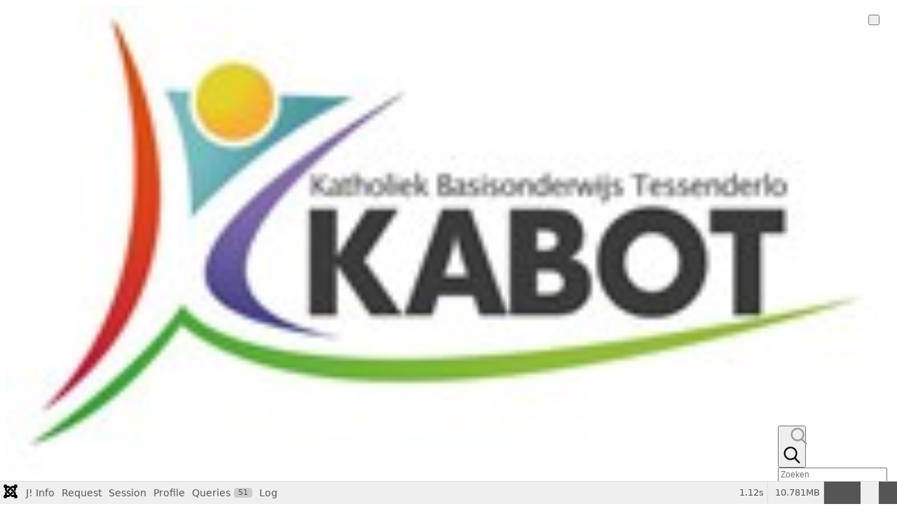

--- FILE ---
content_type: text/html; charset=utf-8
request_url: https://kabot.be/
body_size: 36833
content:
<!DOCTYPE html>
<html lang="nl">
<head><link rel="canonical" href="https://kabot.be/"><meta name="viewport" content="width=device-width, initial-scale=1.0">
    <meta charset="utf-8">
	<meta name="author" content="Sam Peeters">
	<meta name="generator" content="Joomla! - Open Source Content Management">
	<meta name="keywords" content="​Education for health and well-being, ​Essential Study Tips for Effective Learning, ​How to Learn Tech Skills, ​The Institute for Effective Education, ​An Effective Education, ​Education for health and well-being" /><title>Thuis</title>
<link href="/media/vendor/fontawesome-free/css/fontawesome.css?6.7.2" rel="stylesheet" data-asset-name="fontawesome">
	<link href="/media/plg_system_debug/css/debug.css?6c9ff0" rel="stylesheet" data-asset-name="plg.system.debug" data-asset-dependencies="fontawesome">
<script type="application/json" class="joomla-script-options new">{
    "system.paths": {
        "root": "",
        "rootFull": "https:\/\/kabot.be\/",
        "base": "",
        "baseFull": "https:\/\/kabot.be\/"
    },
    "csrf.token": "8bc9def920ae08be31df2e26adbdb417"
}</script>
	<script src="/media/system/js/core.js?2cb912" data-asset-name="core"></script>
	<script src="/media/vendor/jquery/js/jquery.js?3.7.1" data-asset-name="jquery"></script>
	<script src="/media/legacy/js/jquery-noconflict.js?504da4" data-asset-name="jquery-noconflict" data-asset-dependencies="jquery"></script>
	<script src="/media/vendor/bootstrap/js/alert.js?5.3.3" type="module" data-asset-name="bootstrap.alert" data-asset-dependencies="core"></script>
	<script src="/media/vendor/bootstrap/js/button.js?5.3.3" type="module" data-asset-name="bootstrap.button" data-asset-dependencies="core"></script>
	<script src="/media/vendor/bootstrap/js/carousel.js?5.3.3" type="module" data-asset-name="bootstrap.carousel" data-asset-dependencies="core"></script>
	<script src="/media/vendor/bootstrap/js/collapse.js?5.3.3" type="module" data-asset-name="bootstrap.collapse" data-asset-dependencies="core"></script>
	<script src="/media/vendor/bootstrap/js/dropdown.js?5.3.3" type="module" data-asset-name="bootstrap.dropdown" data-asset-dependencies="core"></script>
	<script src="/media/vendor/bootstrap/js/modal.js?5.3.3" type="module" data-asset-name="bootstrap.modal" data-asset-dependencies="core"></script>
	<script src="/media/vendor/bootstrap/js/offcanvas.js?5.3.3" type="module" data-asset-name="bootstrap.offcanvas" data-asset-dependencies="core"></script>
	<script src="/media/vendor/bootstrap/js/popover.js?5.3.3" type="module" data-asset-name="bootstrap.popover" data-asset-dependencies="core"></script>
	<script src="/media/vendor/bootstrap/js/scrollspy.js?5.3.3" type="module" data-asset-name="bootstrap.scrollspy" data-asset-dependencies="core"></script>
	<script src="/media/vendor/bootstrap/js/tab.js?5.3.3" type="module" data-asset-name="bootstrap.tab" data-asset-dependencies="core"></script>
	<script src="/media/vendor/bootstrap/js/toast.js?5.3.3" type="module" data-asset-name="bootstrap.toast" data-asset-dependencies="core"></script>
	<script src="/media/plg_system_debug/js/debug.js?6c9ff0" defer data-asset-name="plg.system.debug" data-asset-dependencies="jquery"></script>
	<script type="application/ld+json">{
    "@context": "https://schema.org",
    "@graph": [
        {
            "@type": "Organization",
            "@id": "https://kabot.be/#/schema/Organization/base",
            "name": "Kabot",
            "url": "https://kabot.be/"
        },
        {
            "@type": "WebSite",
            "@id": "https://kabot.be/#/schema/WebSite/base",
            "url": "https://kabot.be/",
            "name": "Kabot",
            "publisher": {
                "@id": "https://kabot.be/#/schema/Organization/base"
            }
        },
        {
            "@type": "WebPage",
            "@id": "https://kabot.be/#/schema/WebPage/base",
            "url": "https://kabot.be/",
            "name": "Thuis",
            "isPartOf": {
                "@id": "https://kabot.be/#/schema/WebSite/base"
            },
            "about": {
                "@id": "https://kabot.be/#/schema/Organization/base"
            },
            "inLanguage": "nl-NL",
            "breadcrumb": {
                "@id": "https://kabot.be/#/schema/BreadcrumbList/17"
            }
        },
        {
            "@type": "Article",
            "@id": "https://kabot.be/#/schema/com_content/article/14",
            "name": "Thuis",
            "headline": "Thuis",
            "inLanguage": "nl-NL",
            "isPartOf": {
                "@id": "https://kabot.be/#/schema/WebPage/base"
            }
        }
    ]
}</script>

<meta property="og:site_name" content="Kabot"><meta property="og:type" content="article"><meta property="og:title" content="Thuis"><meta property="og:description" content="Kabot"><meta property="og:url" content="https://kabot.be/"><link rel="stylesheet" type="text/css" media="all" href="/components/com_nicepage/assets/css/nicepage.css" rel="stylesheet" id="nicepage-style-css"><link rel="stylesheet" type="text/css" media="all" href="/components/com_nicepage/assets/css/media.css" rel="stylesheet" id="theme-media-css"><link id="u-theme-google-font" rel="stylesheet" href="https://fonts.googleapis.com/css?family=Raleway:100,100i,200,200i,300,300i,400,400i,500,500i,600,600i,700,700i,800,800i,900,900i"><link id="u-page-google-font" rel="stylesheet" href="https://fonts.googleapis.com/css?family=Raleway:100,100i,200,200i,300,300i,400,400i,500,500i,600,600i,700,700i,800,800i,900,900i"><link id="u-header-footer-google-font" rel="stylesheet" href="https://fonts.googleapis.com/css?family=Raleway:100,100i,200,200i,300,300i,400,400i,500,500i,600,600i,700,700i,800,800i,900,900i"><style>.u-body {
  font-family: Raleway,sans-serif;
}
h1,
h2,
h3,
h4,
h5,
h6 {
  font-family: Raleway,sans-serif;
}


.u-overlap.u-overlap-transparent .u-header,
.u-image,
.u-gradient {
  color: #111111;
}
.u-shading,
.u-overlap.u-overlap-contrast .u-header {
  color: #ffffff;
}
.u-body {
  color: #111111;
  background-color: #ffffff;
  --effect-scale: 1.1;
}


.u-custom-font.u-text-font {
  font-family: Raleway,sans-serif !important;
}
.u-custom-font.u-heading-font {
  font-family: Raleway,sans-serif !important;
}


.u-none.u-input,
.u-none.u-field-input,
.u-none.u-button-style,
.u-none.u-button-style:hover,
.u-none.u-button-style:focus,
.u-none.u-button-style:active,
.u-none.u-button-style.active,
.u-button-style.u-hover-none:hover,
.u-button-style.u-hover-none.hover,
.u-button-style.u-hover-none:focus,
.u-button-style.u-active-none:active,
.u-button-style.u-active-none.active,
li.active > .u-button-style.u-active-none {
  color: inherit !important;
  background-color: transparent !important;
}
.u-button-style.u-border-none,
.u-button-style.u-border-hover-none:hover,
.u-button-style.u-border-hover-none:focus,
.u-button-style.u-border-active-none:active,
.u-button-style.u-border-active-none.active,
li.active > .u-button-style.u-border-active-none {
  border-color: transparent !important;
  border-width: 0;
}
.u-button-style.u-text-none,
.u-button-style.u-text-none:hover,
.u-button-style.u-text-none:focus,
.u-button-style.u-text-none:active,
.u-button-style.u-text-none.active,
.u-button-style.u-text-hover-none:hover,
.u-button-style.u-text-hover-none:focus,
.u-button-style.u-text-active-none:active,
.u-button-style.u-text-active-none.active,
li.active > .u-button-style.u-text-active-none {
  color: inherit !important;
}
/*end-color none*//*begin-color palette-1*/
.u-palette-1,
.u-body.u-palette-1,
section.u-palette-1:before,
.u-palette-1 > .u-audio-main-layout-wrapper:before,
.u-palette-1 > .u-container-layout:before,
.u-palette-1 > .u-inner-container-layout:before,
.u-palette-1.u-sidenav:before,
.u-container-layout.u-container-layout.u-palette-1:before,
.u-table-alt-palette-1 tr:nth-child(even) {
  color: #111111;
  background-color: #56dc5b;
}
.u-input.u-palette-1,
.u-field-input.u-palette-1,
.u-button-style.u-palette-1,
.u-button-style.u-palette-1[class*="u-border-"] {
  color: #111111 !important;
  background-color: #56dc5b !important;
}
.u-button-style.u-palette-1:hover,
.u-button-style.u-palette-1[class*="u-border-"]:hover,
.u-button-style.u-palette-1:focus,
.u-button-style.u-palette-1[class*="u-border-"]:focus,
.u-button-style.u-button-style.u-palette-1:active,
.u-button-style.u-button-style.u-palette-1[class*="u-border-"]:active,
.u-button-style.u-button-style.u-palette-1.active,
.u-button-style.u-button-style.u-palette-1[class*="u-border-"].active,
li.active > .u-button-style.u-button-style.u-palette-1,
li.active > .u-button-style.u-button-style.u-palette-1[class*="u-border-"] {
  color: #111111 !important;
  background-color: #3dd742 !important;
}
/* hover */
.u-hover-palette-1:hover,
.u-hover-palette-1[class*="u-border-"]:hover,
.u-hover-palette-1:focus,
.u-hover-palette-1[class*="u-border-"]:focus,
a.u-button-style.u-hover-palette-1:hover,
a.u-button-style.u-hover-palette-1.hover,
a.u-button-style.u-hover-palette-1[class*="u-border-"]:hover,
a.u-button-style.u-hover-palette-1[class*="u-border-"].hover,
a.u-button-style:hover > .u-hover-palette-1,
a.u-button-style:hover > .u-hover-palette-1[class*="u-border-"],
a.u-button-style.u-hover-palette-1:focus,
a.u-button-style.u-hover-palette-1[class*="u-border-"]:focus {
  color: #111111 !important;
  background-color: #56dc5b !important;
}
/* active */
.u-active-palette-1.u-active.u-active,
.u-active-palette-1[class*="u-border-"].u-active.u-active,
a.u-button-style.u-button-style.u-active-palette-1:active,
a.u-button-style.u-button-style.u-active-palette-1[class*="u-border-"]:active,
a.u-button-style.u-button-style.u-active-palette-1.active,
a.u-button-style.u-button-style.u-active-palette-1[class*="u-border-"].active,
a.u-button-style.u-button-style.active > .u-active-palette-1,
a.u-button-style.u-button-style.active > .u-active-palette-1[class*="u-border-"],
li.active > a.u-button-style.u-button-style.u-active-palette-1,
li.active > a.u-button-style.u-button-style.u-active-palette-1[class*="u-border-"],
input.u-field-input.u-field-input.u-active-palette-1:checked {
  color: #111111 !important;
  background-color: #56dc5b !important;
}
a.u-link.u-hover-palette-1:hover {
  color: #56dc5b !important;
}
/*end-color palette-1*//*begin-color palette-1-base*/
.u-palette-1-base,
.u-body.u-palette-1-base,
section.u-palette-1-base:before,
.u-palette-1-base > .u-audio-main-layout-wrapper:before,
.u-palette-1-base > .u-container-layout:before,
.u-palette-1-base > .u-inner-container-layout:before,
.u-palette-1-base.u-sidenav:before,
.u-container-layout.u-container-layout.u-palette-1-base:before,
.u-table-alt-palette-1-base tr:nth-child(even) {
  color: #ffffff;
  background-color: #36a93a;
}
.u-input.u-palette-1-base,
.u-field-input.u-palette-1-base,
.u-button-style.u-palette-1-base,
.u-button-style.u-palette-1-base[class*="u-border-"] {
  color: #ffffff !important;
  background-color: #36a93a !important;
}
.u-button-style.u-palette-1-base:hover,
.u-button-style.u-palette-1-base[class*="u-border-"]:hover,
.u-button-style.u-palette-1-base:focus,
.u-button-style.u-palette-1-base[class*="u-border-"]:focus,
.u-button-style.u-button-style.u-palette-1-base:active,
.u-button-style.u-button-style.u-palette-1-base[class*="u-border-"]:active,
.u-button-style.u-button-style.u-palette-1-base.active,
.u-button-style.u-button-style.u-palette-1-base[class*="u-border-"].active,
li.active > .u-button-style.u-button-style.u-palette-1-base,
li.active > .u-button-style.u-button-style.u-palette-1-base[class*="u-border-"] {
  color: #ffffff !important;
  background-color: #319834 !important;
}
/* hover */
.u-hover-palette-1-base:hover,
.u-hover-palette-1-base[class*="u-border-"]:hover,
.u-hover-palette-1-base:focus,
.u-hover-palette-1-base[class*="u-border-"]:focus,
a.u-button-style.u-hover-palette-1-base:hover,
a.u-button-style.u-hover-palette-1-base.hover,
a.u-button-style.u-hover-palette-1-base[class*="u-border-"]:hover,
a.u-button-style.u-hover-palette-1-base[class*="u-border-"].hover,
a.u-button-style:hover > .u-hover-palette-1-base,
a.u-button-style:hover > .u-hover-palette-1-base[class*="u-border-"],
a.u-button-style.u-hover-palette-1-base:focus,
a.u-button-style.u-hover-palette-1-base[class*="u-border-"]:focus {
  color: #ffffff !important;
  background-color: #36a93a !important;
}
/* active */
.u-active-palette-1-base.u-active.u-active,
.u-active-palette-1-base[class*="u-border-"].u-active.u-active,
a.u-button-style.u-button-style.u-active-palette-1-base:active,
a.u-button-style.u-button-style.u-active-palette-1-base[class*="u-border-"]:active,
a.u-button-style.u-button-style.u-active-palette-1-base.active,
a.u-button-style.u-button-style.u-active-palette-1-base[class*="u-border-"].active,
a.u-button-style.u-button-style.active > .u-active-palette-1-base,
a.u-button-style.u-button-style.active > .u-active-palette-1-base[class*="u-border-"],
li.active > a.u-button-style.u-button-style.u-active-palette-1-base,
li.active > a.u-button-style.u-button-style.u-active-palette-1-base[class*="u-border-"],
input.u-field-input.u-field-input.u-active-palette-1-base:checked {
  color: #ffffff !important;
  background-color: #36a93a !important;
}
a.u-link.u-hover-palette-1-base:hover {
  color: #36a93a !important;
}
/*end-color palette-1-base*//*begin-color palette-2-dark-1*/
.u-palette-2-dark-1,
.u-body.u-palette-2-dark-1,
section.u-palette-2-dark-1:before,
.u-palette-2-dark-1 > .u-audio-main-layout-wrapper:before,
.u-palette-2-dark-1 > .u-container-layout:before,
.u-palette-2-dark-1 > .u-inner-container-layout:before,
.u-palette-2-dark-1.u-sidenav:before,
.u-container-layout.u-container-layout.u-palette-2-dark-1:before,
.u-table-alt-palette-2-dark-1 tr:nth-child(even) {
  color: #ffffff;
  background-color: #322e70;
}
.u-input.u-palette-2-dark-1,
.u-field-input.u-palette-2-dark-1,
.u-button-style.u-palette-2-dark-1,
.u-button-style.u-palette-2-dark-1[class*="u-border-"] {
  color: #ffffff !important;
  background-color: #322e70 !important;
}
.u-button-style.u-palette-2-dark-1:hover,
.u-button-style.u-palette-2-dark-1[class*="u-border-"]:hover,
.u-button-style.u-palette-2-dark-1:focus,
.u-button-style.u-palette-2-dark-1[class*="u-border-"]:focus,
.u-button-style.u-button-style.u-palette-2-dark-1:active,
.u-button-style.u-button-style.u-palette-2-dark-1[class*="u-border-"]:active,
.u-button-style.u-button-style.u-palette-2-dark-1.active,
.u-button-style.u-button-style.u-palette-2-dark-1[class*="u-border-"].active,
li.active > .u-button-style.u-button-style.u-palette-2-dark-1,
li.active > .u-button-style.u-button-style.u-palette-2-dark-1[class*="u-border-"] {
  color: #ffffff !important;
  background-color: #2d2965 !important;
}
/* hover */
.u-hover-palette-2-dark-1:hover,
.u-hover-palette-2-dark-1[class*="u-border-"]:hover,
.u-hover-palette-2-dark-1:focus,
.u-hover-palette-2-dark-1[class*="u-border-"]:focus,
a.u-button-style.u-hover-palette-2-dark-1:hover,
a.u-button-style.u-hover-palette-2-dark-1.hover,
a.u-button-style.u-hover-palette-2-dark-1[class*="u-border-"]:hover,
a.u-button-style.u-hover-palette-2-dark-1[class*="u-border-"].hover,
a.u-button-style:hover > .u-hover-palette-2-dark-1,
a.u-button-style:hover > .u-hover-palette-2-dark-1[class*="u-border-"],
a.u-button-style.u-hover-palette-2-dark-1:focus,
a.u-button-style.u-hover-palette-2-dark-1[class*="u-border-"]:focus {
  color: #ffffff !important;
  background-color: #322e70 !important;
}
/* active */
.u-active-palette-2-dark-1.u-active.u-active,
.u-active-palette-2-dark-1[class*="u-border-"].u-active.u-active,
a.u-button-style.u-button-style.u-active-palette-2-dark-1:active,
a.u-button-style.u-button-style.u-active-palette-2-dark-1[class*="u-border-"]:active,
a.u-button-style.u-button-style.u-active-palette-2-dark-1.active,
a.u-button-style.u-button-style.u-active-palette-2-dark-1[class*="u-border-"].active,
a.u-button-style.u-button-style.active > .u-active-palette-2-dark-1,
a.u-button-style.u-button-style.active > .u-active-palette-2-dark-1[class*="u-border-"],
li.active > a.u-button-style.u-button-style.u-active-palette-2-dark-1,
li.active > a.u-button-style.u-button-style.u-active-palette-2-dark-1[class*="u-border-"],
input.u-field-input.u-field-input.u-active-palette-2-dark-1:checked {
  color: #ffffff !important;
  background-color: #322e70 !important;
}
a.u-link.u-hover-palette-2-dark-1:hover {
  color: #322e70 !important;
}
/*end-color palette-2-dark-1*//*begin-color palette-2*/
.u-palette-2,
.u-body.u-palette-2,
section.u-palette-2:before,
.u-palette-2 > .u-audio-main-layout-wrapper:before,
.u-palette-2 > .u-container-layout:before,
.u-palette-2 > .u-inner-container-layout:before,
.u-palette-2.u-sidenav:before,
.u-container-layout.u-container-layout.u-palette-2:before,
.u-table-alt-palette-2 tr:nth-child(even) {
  color: #ffffff;
  background-color: #7670cf;
}
.u-input.u-palette-2,
.u-field-input.u-palette-2,
.u-button-style.u-palette-2,
.u-button-style.u-palette-2[class*="u-border-"] {
  color: #ffffff !important;
  background-color: #7670cf !important;
}
.u-button-style.u-palette-2:hover,
.u-button-style.u-palette-2[class*="u-border-"]:hover,
.u-button-style.u-palette-2:focus,
.u-button-style.u-palette-2[class*="u-border-"]:focus,
.u-button-style.u-button-style.u-palette-2:active,
.u-button-style.u-button-style.u-palette-2[class*="u-border-"]:active,
.u-button-style.u-button-style.u-palette-2.active,
.u-button-style.u-button-style.u-palette-2[class*="u-border-"].active,
li.active > .u-button-style.u-button-style.u-palette-2,
li.active > .u-button-style.u-button-style.u-palette-2[class*="u-border-"] {
  color: #ffffff !important;
  background-color: #5f58c7 !important;
}
/* hover */
.u-hover-palette-2:hover,
.u-hover-palette-2[class*="u-border-"]:hover,
.u-hover-palette-2:focus,
.u-hover-palette-2[class*="u-border-"]:focus,
a.u-button-style.u-hover-palette-2:hover,
a.u-button-style.u-hover-palette-2.hover,
a.u-button-style.u-hover-palette-2[class*="u-border-"]:hover,
a.u-button-style.u-hover-palette-2[class*="u-border-"].hover,
a.u-button-style:hover > .u-hover-palette-2,
a.u-button-style:hover > .u-hover-palette-2[class*="u-border-"],
a.u-button-style.u-hover-palette-2:focus,
a.u-button-style.u-hover-palette-2[class*="u-border-"]:focus {
  color: #ffffff !important;
  background-color: #7670cf !important;
}
/* active */
.u-active-palette-2.u-active.u-active,
.u-active-palette-2[class*="u-border-"].u-active.u-active,
a.u-button-style.u-button-style.u-active-palette-2:active,
a.u-button-style.u-button-style.u-active-palette-2[class*="u-border-"]:active,
a.u-button-style.u-button-style.u-active-palette-2.active,
a.u-button-style.u-button-style.u-active-palette-2[class*="u-border-"].active,
a.u-button-style.u-button-style.active > .u-active-palette-2,
a.u-button-style.u-button-style.active > .u-active-palette-2[class*="u-border-"],
li.active > a.u-button-style.u-button-style.u-active-palette-2,
li.active > a.u-button-style.u-button-style.u-active-palette-2[class*="u-border-"],
input.u-field-input.u-field-input.u-active-palette-2:checked {
  color: #ffffff !important;
  background-color: #7670cf !important;
}
a.u-link.u-hover-palette-2:hover {
  color: #7670cf !important;
}
/*end-color palette-2*//*begin-color palette-2-base*/
.u-palette-2-base,
.u-body.u-palette-2-base,
section.u-palette-2-base:before,
.u-palette-2-base > .u-audio-main-layout-wrapper:before,
.u-palette-2-base > .u-container-layout:before,
.u-palette-2-base > .u-inner-container-layout:before,
.u-palette-2-base.u-sidenav:before,
.u-container-layout.u-container-layout.u-palette-2-base:before,
.u-table-alt-palette-2-base tr:nth-child(even) {
  color: #ffffff;
  background-color: #322e70;
}
.u-input.u-palette-2-base,
.u-field-input.u-palette-2-base,
.u-button-style.u-palette-2-base,
.u-button-style.u-palette-2-base[class*="u-border-"] {
  color: #ffffff !important;
  background-color: #322e70 !important;
}
.u-button-style.u-palette-2-base:hover,
.u-button-style.u-palette-2-base[class*="u-border-"]:hover,
.u-button-style.u-palette-2-base:focus,
.u-button-style.u-palette-2-base[class*="u-border-"]:focus,
.u-button-style.u-button-style.u-palette-2-base:active,
.u-button-style.u-button-style.u-palette-2-base[class*="u-border-"]:active,
.u-button-style.u-button-style.u-palette-2-base.active,
.u-button-style.u-button-style.u-palette-2-base[class*="u-border-"].active,
li.active > .u-button-style.u-button-style.u-palette-2-base,
li.active > .u-button-style.u-button-style.u-palette-2-base[class*="u-border-"] {
  color: #ffffff !important;
  background-color: #2d2965 !important;
}
/* hover */
.u-hover-palette-2-base:hover,
.u-hover-palette-2-base[class*="u-border-"]:hover,
.u-hover-palette-2-base:focus,
.u-hover-palette-2-base[class*="u-border-"]:focus,
a.u-button-style.u-hover-palette-2-base:hover,
a.u-button-style.u-hover-palette-2-base.hover,
a.u-button-style.u-hover-palette-2-base[class*="u-border-"]:hover,
a.u-button-style.u-hover-palette-2-base[class*="u-border-"].hover,
a.u-button-style:hover > .u-hover-palette-2-base,
a.u-button-style:hover > .u-hover-palette-2-base[class*="u-border-"],
a.u-button-style.u-hover-palette-2-base:focus,
a.u-button-style.u-hover-palette-2-base[class*="u-border-"]:focus {
  color: #ffffff !important;
  background-color: #322e70 !important;
}
/* active */
.u-active-palette-2-base.u-active.u-active,
.u-active-palette-2-base[class*="u-border-"].u-active.u-active,
a.u-button-style.u-button-style.u-active-palette-2-base:active,
a.u-button-style.u-button-style.u-active-palette-2-base[class*="u-border-"]:active,
a.u-button-style.u-button-style.u-active-palette-2-base.active,
a.u-button-style.u-button-style.u-active-palette-2-base[class*="u-border-"].active,
a.u-button-style.u-button-style.active > .u-active-palette-2-base,
a.u-button-style.u-button-style.active > .u-active-palette-2-base[class*="u-border-"],
li.active > a.u-button-style.u-button-style.u-active-palette-2-base,
li.active > a.u-button-style.u-button-style.u-active-palette-2-base[class*="u-border-"],
input.u-field-input.u-field-input.u-active-palette-2-base:checked {
  color: #ffffff !important;
  background-color: #322e70 !important;
}
a.u-link.u-hover-palette-2-base:hover {
  color: #322e70 !important;
}
/*end-color palette-2-base*//*begin-color palette-3*/
.u-palette-3,
.u-body.u-palette-3,
section.u-palette-3:before,
.u-palette-3 > .u-audio-main-layout-wrapper:before,
.u-palette-3 > .u-container-layout:before,
.u-palette-3 > .u-inner-container-layout:before,
.u-palette-3.u-sidenav:before,
.u-container-layout.u-container-layout.u-palette-3:before,
.u-table-alt-palette-3 tr:nth-child(even) {
  color: #ffffff;
  background-color: #8aa6be;
}
.u-input.u-palette-3,
.u-field-input.u-palette-3,
.u-button-style.u-palette-3,
.u-button-style.u-palette-3[class*="u-border-"] {
  color: #ffffff !important;
  background-color: #8aa6be !important;
}
.u-button-style.u-palette-3:hover,
.u-button-style.u-palette-3[class*="u-border-"]:hover,
.u-button-style.u-palette-3:focus,
.u-button-style.u-palette-3[class*="u-border-"]:focus,
.u-button-style.u-button-style.u-palette-3:active,
.u-button-style.u-button-style.u-palette-3[class*="u-border-"]:active,
.u-button-style.u-button-style.u-palette-3.active,
.u-button-style.u-button-style.u-palette-3[class*="u-border-"].active,
li.active > .u-button-style.u-button-style.u-palette-3,
li.active > .u-button-style.u-button-style.u-palette-3[class*="u-border-"] {
  color: #ffffff !important;
  background-color: #7596b2 !important;
}
/* hover */
.u-hover-palette-3:hover,
.u-hover-palette-3[class*="u-border-"]:hover,
.u-hover-palette-3:focus,
.u-hover-palette-3[class*="u-border-"]:focus,
a.u-button-style.u-hover-palette-3:hover,
a.u-button-style.u-hover-palette-3.hover,
a.u-button-style.u-hover-palette-3[class*="u-border-"]:hover,
a.u-button-style.u-hover-palette-3[class*="u-border-"].hover,
a.u-button-style:hover > .u-hover-palette-3,
a.u-button-style:hover > .u-hover-palette-3[class*="u-border-"],
a.u-button-style.u-hover-palette-3:focus,
a.u-button-style.u-hover-palette-3[class*="u-border-"]:focus {
  color: #ffffff !important;
  background-color: #8aa6be !important;
}
/* active */
.u-active-palette-3.u-active.u-active,
.u-active-palette-3[class*="u-border-"].u-active.u-active,
a.u-button-style.u-button-style.u-active-palette-3:active,
a.u-button-style.u-button-style.u-active-palette-3[class*="u-border-"]:active,
a.u-button-style.u-button-style.u-active-palette-3.active,
a.u-button-style.u-button-style.u-active-palette-3[class*="u-border-"].active,
a.u-button-style.u-button-style.active > .u-active-palette-3,
a.u-button-style.u-button-style.active > .u-active-palette-3[class*="u-border-"],
li.active > a.u-button-style.u-button-style.u-active-palette-3,
li.active > a.u-button-style.u-button-style.u-active-palette-3[class*="u-border-"],
input.u-field-input.u-field-input.u-active-palette-3:checked {
  color: #ffffff !important;
  background-color: #8aa6be !important;
}
a.u-link.u-hover-palette-3:hover {
  color: #8aa6be !important;
}
/*end-color palette-3*//*begin-color palette-3-light-3*/
.u-palette-3-light-3,
.u-body.u-palette-3-light-3,
section.u-palette-3-light-3:before,
.u-palette-3-light-3 > .u-audio-main-layout-wrapper:before,
.u-palette-3-light-3 > .u-container-layout:before,
.u-palette-3-light-3 > .u-inner-container-layout:before,
.u-palette-3-light-3.u-sidenav:before,
.u-container-layout.u-container-layout.u-palette-3-light-3:before,
.u-table-alt-palette-3-light-3 tr:nth-child(even) {
  color: #111111;
  background-color: #f9fcfe;
}
.u-input.u-palette-3-light-3,
.u-field-input.u-palette-3-light-3,
.u-button-style.u-palette-3-light-3,
.u-button-style.u-palette-3-light-3[class*="u-border-"] {
  color: #111111 !important;
  background-color: #f9fcfe !important;
}
.u-button-style.u-palette-3-light-3:hover,
.u-button-style.u-palette-3-light-3[class*="u-border-"]:hover,
.u-button-style.u-palette-3-light-3:focus,
.u-button-style.u-palette-3-light-3[class*="u-border-"]:focus,
.u-button-style.u-button-style.u-palette-3-light-3:active,
.u-button-style.u-button-style.u-palette-3-light-3[class*="u-border-"]:active,
.u-button-style.u-button-style.u-palette-3-light-3.active,
.u-button-style.u-button-style.u-palette-3-light-3[class*="u-border-"].active,
li.active > .u-button-style.u-button-style.u-palette-3-light-3,
li.active > .u-button-style.u-button-style.u-palette-3-light-3[class*="u-border-"] {
  color: #111111 !important;
  background-color: #cee6f7 !important;
}
/* hover */
.u-hover-palette-3-light-3:hover,
.u-hover-palette-3-light-3[class*="u-border-"]:hover,
.u-hover-palette-3-light-3:focus,
.u-hover-palette-3-light-3[class*="u-border-"]:focus,
a.u-button-style.u-hover-palette-3-light-3:hover,
a.u-button-style.u-hover-palette-3-light-3.hover,
a.u-button-style.u-hover-palette-3-light-3[class*="u-border-"]:hover,
a.u-button-style.u-hover-palette-3-light-3[class*="u-border-"].hover,
a.u-button-style:hover > .u-hover-palette-3-light-3,
a.u-button-style:hover > .u-hover-palette-3-light-3[class*="u-border-"],
a.u-button-style.u-hover-palette-3-light-3:focus,
a.u-button-style.u-hover-palette-3-light-3[class*="u-border-"]:focus {
  color: #111111 !important;
  background-color: #f9fcfe !important;
}
/* active */
.u-active-palette-3-light-3.u-active.u-active,
.u-active-palette-3-light-3[class*="u-border-"].u-active.u-active,
a.u-button-style.u-button-style.u-active-palette-3-light-3:active,
a.u-button-style.u-button-style.u-active-palette-3-light-3[class*="u-border-"]:active,
a.u-button-style.u-button-style.u-active-palette-3-light-3.active,
a.u-button-style.u-button-style.u-active-palette-3-light-3[class*="u-border-"].active,
a.u-button-style.u-button-style.active > .u-active-palette-3-light-3,
a.u-button-style.u-button-style.active > .u-active-palette-3-light-3[class*="u-border-"],
li.active > a.u-button-style.u-button-style.u-active-palette-3-light-3,
li.active > a.u-button-style.u-button-style.u-active-palette-3-light-3[class*="u-border-"],
input.u-field-input.u-field-input.u-active-palette-3-light-3:checked {
  color: #111111 !important;
  background-color: #f9fcfe !important;
}
a.u-link.u-hover-palette-3-light-3:hover {
  color: #f9fcfe !important;
}
/*end-color palette-3-light-3*//*begin-color palette-3-base*/
.u-palette-3-base,
.u-body.u-palette-3-base,
section.u-palette-3-base:before,
.u-palette-3-base > .u-audio-main-layout-wrapper:before,
.u-palette-3-base > .u-container-layout:before,
.u-palette-3-base > .u-inner-container-layout:before,
.u-palette-3-base.u-sidenav:before,
.u-container-layout.u-container-layout.u-palette-3-base:before,
.u-table-alt-palette-3-base tr:nth-child(even) {
  color: #111111;
  background-color: #c5def4;
}
.u-input.u-palette-3-base,
.u-field-input.u-palette-3-base,
.u-button-style.u-palette-3-base,
.u-button-style.u-palette-3-base[class*="u-border-"] {
  color: #111111 !important;
  background-color: #c5def4 !important;
}
.u-button-style.u-palette-3-base:hover,
.u-button-style.u-palette-3-base[class*="u-border-"]:hover,
.u-button-style.u-palette-3-base:focus,
.u-button-style.u-palette-3-base[class*="u-border-"]:focus,
.u-button-style.u-button-style.u-palette-3-base:active,
.u-button-style.u-button-style.u-palette-3-base[class*="u-border-"]:active,
.u-button-style.u-button-style.u-palette-3-base.active,
.u-button-style.u-button-style.u-palette-3-base[class*="u-border-"].active,
li.active > .u-button-style.u-button-style.u-palette-3-base,
li.active > .u-button-style.u-button-style.u-palette-3-base[class*="u-border-"] {
  color: #111111 !important;
  background-color: #a0c9ed !important;
}
/* hover */
.u-hover-palette-3-base:hover,
.u-hover-palette-3-base[class*="u-border-"]:hover,
.u-hover-palette-3-base:focus,
.u-hover-palette-3-base[class*="u-border-"]:focus,
a.u-button-style.u-hover-palette-3-base:hover,
a.u-button-style.u-hover-palette-3-base.hover,
a.u-button-style.u-hover-palette-3-base[class*="u-border-"]:hover,
a.u-button-style.u-hover-palette-3-base[class*="u-border-"].hover,
a.u-button-style:hover > .u-hover-palette-3-base,
a.u-button-style:hover > .u-hover-palette-3-base[class*="u-border-"],
a.u-button-style.u-hover-palette-3-base:focus,
a.u-button-style.u-hover-palette-3-base[class*="u-border-"]:focus {
  color: #111111 !important;
  background-color: #c5def4 !important;
}
/* active */
.u-active-palette-3-base.u-active.u-active,
.u-active-palette-3-base[class*="u-border-"].u-active.u-active,
a.u-button-style.u-button-style.u-active-palette-3-base:active,
a.u-button-style.u-button-style.u-active-palette-3-base[class*="u-border-"]:active,
a.u-button-style.u-button-style.u-active-palette-3-base.active,
a.u-button-style.u-button-style.u-active-palette-3-base[class*="u-border-"].active,
a.u-button-style.u-button-style.active > .u-active-palette-3-base,
a.u-button-style.u-button-style.active > .u-active-palette-3-base[class*="u-border-"],
li.active > a.u-button-style.u-button-style.u-active-palette-3-base,
li.active > a.u-button-style.u-button-style.u-active-palette-3-base[class*="u-border-"],
input.u-field-input.u-field-input.u-active-palette-3-base:checked {
  color: #111111 !important;
  background-color: #c5def4 !important;
}
a.u-link.u-hover-palette-3-base:hover {
  color: #c5def4 !important;
}
/*end-color palette-3-base*//*begin-color palette-4*/
.u-palette-4,
.u-body.u-palette-4,
section.u-palette-4:before,
.u-palette-4 > .u-audio-main-layout-wrapper:before,
.u-palette-4 > .u-container-layout:before,
.u-palette-4 > .u-inner-container-layout:before,
.u-palette-4.u-sidenav:before,
.u-container-layout.u-container-layout.u-palette-4:before,
.u-table-alt-palette-4 tr:nth-child(even) {
  color: #ffffff;
  background-color: #8abe91;
}
.u-input.u-palette-4,
.u-field-input.u-palette-4,
.u-button-style.u-palette-4,
.u-button-style.u-palette-4[class*="u-border-"] {
  color: #ffffff !important;
  background-color: #8abe91 !important;
}
.u-button-style.u-palette-4:hover,
.u-button-style.u-palette-4[class*="u-border-"]:hover,
.u-button-style.u-palette-4:focus,
.u-button-style.u-palette-4[class*="u-border-"]:focus,
.u-button-style.u-button-style.u-palette-4:active,
.u-button-style.u-button-style.u-palette-4[class*="u-border-"]:active,
.u-button-style.u-button-style.u-palette-4.active,
.u-button-style.u-button-style.u-palette-4[class*="u-border-"].active,
li.active > .u-button-style.u-button-style.u-palette-4,
li.active > .u-button-style.u-button-style.u-palette-4[class*="u-border-"] {
  color: #ffffff !important;
  background-color: #75b27d !important;
}
/* hover */
.u-hover-palette-4:hover,
.u-hover-palette-4[class*="u-border-"]:hover,
.u-hover-palette-4:focus,
.u-hover-palette-4[class*="u-border-"]:focus,
a.u-button-style.u-hover-palette-4:hover,
a.u-button-style.u-hover-palette-4.hover,
a.u-button-style.u-hover-palette-4[class*="u-border-"]:hover,
a.u-button-style.u-hover-palette-4[class*="u-border-"].hover,
a.u-button-style:hover > .u-hover-palette-4,
a.u-button-style:hover > .u-hover-palette-4[class*="u-border-"],
a.u-button-style.u-hover-palette-4:focus,
a.u-button-style.u-hover-palette-4[class*="u-border-"]:focus {
  color: #ffffff !important;
  background-color: #8abe91 !important;
}
/* active */
.u-active-palette-4.u-active.u-active,
.u-active-palette-4[class*="u-border-"].u-active.u-active,
a.u-button-style.u-button-style.u-active-palette-4:active,
a.u-button-style.u-button-style.u-active-palette-4[class*="u-border-"]:active,
a.u-button-style.u-button-style.u-active-palette-4.active,
a.u-button-style.u-button-style.u-active-palette-4[class*="u-border-"].active,
a.u-button-style.u-button-style.active > .u-active-palette-4,
a.u-button-style.u-button-style.active > .u-active-palette-4[class*="u-border-"],
li.active > a.u-button-style.u-button-style.u-active-palette-4,
li.active > a.u-button-style.u-button-style.u-active-palette-4[class*="u-border-"],
input.u-field-input.u-field-input.u-active-palette-4:checked {
  color: #ffffff !important;
  background-color: #8abe91 !important;
}
a.u-link.u-hover-palette-4:hover {
  color: #8abe91 !important;
}
/*end-color palette-4*//*begin-color palette-4-base*/
.u-palette-4-base,
.u-body.u-palette-4-base,
section.u-palette-4-base:before,
.u-palette-4-base > .u-audio-main-layout-wrapper:before,
.u-palette-4-base > .u-container-layout:before,
.u-palette-4-base > .u-inner-container-layout:before,
.u-palette-4-base.u-sidenav:before,
.u-container-layout.u-container-layout.u-palette-4-base:before,
.u-table-alt-palette-4-base tr:nth-child(even) {
  color: #111111;
  background-color: #ccf6d2;
}
.u-input.u-palette-4-base,
.u-field-input.u-palette-4-base,
.u-button-style.u-palette-4-base,
.u-button-style.u-palette-4-base[class*="u-border-"] {
  color: #111111 !important;
  background-color: #ccf6d2 !important;
}
.u-button-style.u-palette-4-base:hover,
.u-button-style.u-palette-4-base[class*="u-border-"]:hover,
.u-button-style.u-palette-4-base:focus,
.u-button-style.u-palette-4-base[class*="u-border-"]:focus,
.u-button-style.u-button-style.u-palette-4-base:active,
.u-button-style.u-button-style.u-palette-4-base[class*="u-border-"]:active,
.u-button-style.u-button-style.u-palette-4-base.active,
.u-button-style.u-button-style.u-palette-4-base[class*="u-border-"].active,
li.active > .u-button-style.u-button-style.u-palette-4-base,
li.active > .u-button-style.u-button-style.u-palette-4-base[class*="u-border-"] {
  color: #111111 !important;
  background-color: #a6efb0 !important;
}
/* hover */
.u-hover-palette-4-base:hover,
.u-hover-palette-4-base[class*="u-border-"]:hover,
.u-hover-palette-4-base:focus,
.u-hover-palette-4-base[class*="u-border-"]:focus,
a.u-button-style.u-hover-palette-4-base:hover,
a.u-button-style.u-hover-palette-4-base.hover,
a.u-button-style.u-hover-palette-4-base[class*="u-border-"]:hover,
a.u-button-style.u-hover-palette-4-base[class*="u-border-"].hover,
a.u-button-style:hover > .u-hover-palette-4-base,
a.u-button-style:hover > .u-hover-palette-4-base[class*="u-border-"],
a.u-button-style.u-hover-palette-4-base:focus,
a.u-button-style.u-hover-palette-4-base[class*="u-border-"]:focus {
  color: #111111 !important;
  background-color: #ccf6d2 !important;
}
/* active */
.u-active-palette-4-base.u-active.u-active,
.u-active-palette-4-base[class*="u-border-"].u-active.u-active,
a.u-button-style.u-button-style.u-active-palette-4-base:active,
a.u-button-style.u-button-style.u-active-palette-4-base[class*="u-border-"]:active,
a.u-button-style.u-button-style.u-active-palette-4-base.active,
a.u-button-style.u-button-style.u-active-palette-4-base[class*="u-border-"].active,
a.u-button-style.u-button-style.active > .u-active-palette-4-base,
a.u-button-style.u-button-style.active > .u-active-palette-4-base[class*="u-border-"],
li.active > a.u-button-style.u-button-style.u-active-palette-4-base,
li.active > a.u-button-style.u-button-style.u-active-palette-4-base[class*="u-border-"],
input.u-field-input.u-field-input.u-active-palette-4-base:checked {
  color: #111111 !important;
  background-color: #ccf6d2 !important;
}
a.u-link.u-hover-palette-4-base:hover {
  color: #ccf6d2 !important;
}
/*end-color palette-4-base*//*begin-color palette-5*/
.u-palette-5,
.u-body.u-palette-5,
section.u-palette-5:before,
.u-palette-5 > .u-audio-main-layout-wrapper:before,
.u-palette-5 > .u-container-layout:before,
.u-palette-5 > .u-inner-container-layout:before,
.u-palette-5.u-sidenav:before,
.u-container-layout.u-container-layout.u-palette-5:before,
.u-table-alt-palette-5 tr:nth-child(even) {
  color: #ffffff;
  background-color: #fb6d10;
}
.u-input.u-palette-5,
.u-field-input.u-palette-5,
.u-button-style.u-palette-5,
.u-button-style.u-palette-5[class*="u-border-"] {
  color: #ffffff !important;
  background-color: #fb6d10 !important;
}
.u-button-style.u-palette-5:hover,
.u-button-style.u-palette-5[class*="u-border-"]:hover,
.u-button-style.u-palette-5:focus,
.u-button-style.u-palette-5[class*="u-border-"]:focus,
.u-button-style.u-button-style.u-palette-5:active,
.u-button-style.u-button-style.u-palette-5[class*="u-border-"]:active,
.u-button-style.u-button-style.u-palette-5.active,
.u-button-style.u-button-style.u-palette-5[class*="u-border-"].active,
li.active > .u-button-style.u-button-style.u-palette-5,
li.active > .u-button-style.u-button-style.u-palette-5[class*="u-border-"] {
  color: #ffffff !important;
  background-color: #ec6004 !important;
}
/* hover */
.u-hover-palette-5:hover,
.u-hover-palette-5[class*="u-border-"]:hover,
.u-hover-palette-5:focus,
.u-hover-palette-5[class*="u-border-"]:focus,
a.u-button-style.u-hover-palette-5:hover,
a.u-button-style.u-hover-palette-5.hover,
a.u-button-style.u-hover-palette-5[class*="u-border-"]:hover,
a.u-button-style.u-hover-palette-5[class*="u-border-"].hover,
a.u-button-style:hover > .u-hover-palette-5,
a.u-button-style:hover > .u-hover-palette-5[class*="u-border-"],
a.u-button-style.u-hover-palette-5:focus,
a.u-button-style.u-hover-palette-5[class*="u-border-"]:focus {
  color: #ffffff !important;
  background-color: #fb6d10 !important;
}
/* active */
.u-active-palette-5.u-active.u-active,
.u-active-palette-5[class*="u-border-"].u-active.u-active,
a.u-button-style.u-button-style.u-active-palette-5:active,
a.u-button-style.u-button-style.u-active-palette-5[class*="u-border-"]:active,
a.u-button-style.u-button-style.u-active-palette-5.active,
a.u-button-style.u-button-style.u-active-palette-5[class*="u-border-"].active,
a.u-button-style.u-button-style.active > .u-active-palette-5,
a.u-button-style.u-button-style.active > .u-active-palette-5[class*="u-border-"],
li.active > a.u-button-style.u-button-style.u-active-palette-5,
li.active > a.u-button-style.u-button-style.u-active-palette-5[class*="u-border-"],
input.u-field-input.u-field-input.u-active-palette-5:checked {
  color: #ffffff !important;
  background-color: #fb6d10 !important;
}
a.u-link.u-hover-palette-5:hover {
  color: #fb6d10 !important;
}
/*end-color palette-5*//*begin-color palette-5-base*/
.u-palette-5-base,
.u-body.u-palette-5-base,
section.u-palette-5-base:before,
.u-palette-5-base > .u-audio-main-layout-wrapper:before,
.u-palette-5-base > .u-container-layout:before,
.u-palette-5-base > .u-inner-container-layout:before,
.u-palette-5-base.u-sidenav:before,
.u-container-layout.u-container-layout.u-palette-5-base:before,
.u-table-alt-palette-5-base tr:nth-child(even) {
  color: #ffffff;
  background-color: #fb6d10;
}
.u-input.u-palette-5-base,
.u-field-input.u-palette-5-base,
.u-button-style.u-palette-5-base,
.u-button-style.u-palette-5-base[class*="u-border-"] {
  color: #ffffff !important;
  background-color: #fb6d10 !important;
}
.u-button-style.u-palette-5-base:hover,
.u-button-style.u-palette-5-base[class*="u-border-"]:hover,
.u-button-style.u-palette-5-base:focus,
.u-button-style.u-palette-5-base[class*="u-border-"]:focus,
.u-button-style.u-button-style.u-palette-5-base:active,
.u-button-style.u-button-style.u-palette-5-base[class*="u-border-"]:active,
.u-button-style.u-button-style.u-palette-5-base.active,
.u-button-style.u-button-style.u-palette-5-base[class*="u-border-"].active,
li.active > .u-button-style.u-button-style.u-palette-5-base,
li.active > .u-button-style.u-button-style.u-palette-5-base[class*="u-border-"] {
  color: #ffffff !important;
  background-color: #ec6004 !important;
}
/* hover */
.u-hover-palette-5-base:hover,
.u-hover-palette-5-base[class*="u-border-"]:hover,
.u-hover-palette-5-base:focus,
.u-hover-palette-5-base[class*="u-border-"]:focus,
a.u-button-style.u-hover-palette-5-base:hover,
a.u-button-style.u-hover-palette-5-base.hover,
a.u-button-style.u-hover-palette-5-base[class*="u-border-"]:hover,
a.u-button-style.u-hover-palette-5-base[class*="u-border-"].hover,
a.u-button-style:hover > .u-hover-palette-5-base,
a.u-button-style:hover > .u-hover-palette-5-base[class*="u-border-"],
a.u-button-style.u-hover-palette-5-base:focus,
a.u-button-style.u-hover-palette-5-base[class*="u-border-"]:focus {
  color: #ffffff !important;
  background-color: #fb6d10 !important;
}
/* active */
.u-active-palette-5-base.u-active.u-active,
.u-active-palette-5-base[class*="u-border-"].u-active.u-active,
a.u-button-style.u-button-style.u-active-palette-5-base:active,
a.u-button-style.u-button-style.u-active-palette-5-base[class*="u-border-"]:active,
a.u-button-style.u-button-style.u-active-palette-5-base.active,
a.u-button-style.u-button-style.u-active-palette-5-base[class*="u-border-"].active,
a.u-button-style.u-button-style.active > .u-active-palette-5-base,
a.u-button-style.u-button-style.active > .u-active-palette-5-base[class*="u-border-"],
li.active > a.u-button-style.u-button-style.u-active-palette-5-base,
li.active > a.u-button-style.u-button-style.u-active-palette-5-base[class*="u-border-"],
input.u-field-input.u-field-input.u-active-palette-5-base:checked {
  color: #ffffff !important;
  background-color: #fb6d10 !important;
}
a.u-link.u-hover-palette-5-base:hover {
  color: #fb6d10 !important;
}
/*end-color palette-5-base*//*begin-color grey-dark-1*/
.u-grey-dark-1,
.u-body.u-grey-dark-1,
section.u-grey-dark-1:before,
.u-grey-dark-1 > .u-audio-main-layout-wrapper:before,
.u-grey-dark-1 > .u-container-layout:before,
.u-grey-dark-1 > .u-inner-container-layout:before,
.u-grey-dark-1.u-sidenav:before,
.u-container-layout.u-container-layout.u-grey-dark-1:before,
.u-table-alt-grey-dark-1 tr:nth-child(even) {
  color: #ffffff;
  background-color: #454545;
}
.u-input.u-grey-dark-1,
.u-field-input.u-grey-dark-1,
.u-button-style.u-grey-dark-1,
.u-button-style.u-grey-dark-1[class*="u-border-"] {
  color: #ffffff !important;
  background-color: #454545 !important;
}
.u-button-style.u-grey-dark-1:hover,
.u-button-style.u-grey-dark-1[class*="u-border-"]:hover,
.u-button-style.u-grey-dark-1:focus,
.u-button-style.u-grey-dark-1[class*="u-border-"]:focus,
.u-button-style.u-button-style.u-grey-dark-1:active,
.u-button-style.u-button-style.u-grey-dark-1[class*="u-border-"]:active,
.u-button-style.u-button-style.u-grey-dark-1.active,
.u-button-style.u-button-style.u-grey-dark-1[class*="u-border-"].active,
li.active > .u-button-style.u-button-style.u-grey-dark-1,
li.active > .u-button-style.u-button-style.u-grey-dark-1[class*="u-border-"] {
  color: #ffffff !important;
  background-color: #3e3e3e !important;
}
/* hover */
.u-hover-grey-dark-1:hover,
.u-hover-grey-dark-1[class*="u-border-"]:hover,
.u-hover-grey-dark-1:focus,
.u-hover-grey-dark-1[class*="u-border-"]:focus,
a.u-button-style.u-hover-grey-dark-1:hover,
a.u-button-style.u-hover-grey-dark-1.hover,
a.u-button-style.u-hover-grey-dark-1[class*="u-border-"]:hover,
a.u-button-style.u-hover-grey-dark-1[class*="u-border-"].hover,
a.u-button-style:hover > .u-hover-grey-dark-1,
a.u-button-style:hover > .u-hover-grey-dark-1[class*="u-border-"],
a.u-button-style.u-hover-grey-dark-1:focus,
a.u-button-style.u-hover-grey-dark-1[class*="u-border-"]:focus {
  color: #ffffff !important;
  background-color: #454545 !important;
}
/* active */
.u-active-grey-dark-1.u-active.u-active,
.u-active-grey-dark-1[class*="u-border-"].u-active.u-active,
a.u-button-style.u-button-style.u-active-grey-dark-1:active,
a.u-button-style.u-button-style.u-active-grey-dark-1[class*="u-border-"]:active,
a.u-button-style.u-button-style.u-active-grey-dark-1.active,
a.u-button-style.u-button-style.u-active-grey-dark-1[class*="u-border-"].active,
a.u-button-style.u-button-style.active > .u-active-grey-dark-1,
a.u-button-style.u-button-style.active > .u-active-grey-dark-1[class*="u-border-"],
li.active > a.u-button-style.u-button-style.u-active-grey-dark-1,
li.active > a.u-button-style.u-button-style.u-active-grey-dark-1[class*="u-border-"],
input.u-field-input.u-field-input.u-active-grey-dark-1:checked {
  color: #ffffff !important;
  background-color: #454545 !important;
}
a.u-link.u-hover-grey-dark-1:hover {
  color: #454545 !important;
}
/*end-color grey-dark-1*//*begin-color grey*/
.u-grey,
.u-body.u-grey,
section.u-grey:before,
.u-grey > .u-audio-main-layout-wrapper:before,
.u-grey > .u-container-layout:before,
.u-grey > .u-inner-container-layout:before,
.u-grey.u-sidenav:before,
.u-container-layout.u-container-layout.u-grey:before,
.u-table-alt-grey tr:nth-child(even) {
  color: #ffffff;
  background-color: #b3b3b3;
}
.u-input.u-grey,
.u-field-input.u-grey,
.u-button-style.u-grey,
.u-button-style.u-grey[class*="u-border-"] {
  color: #ffffff !important;
  background-color: #b3b3b3 !important;
}
.u-button-style.u-grey:hover,
.u-button-style.u-grey[class*="u-border-"]:hover,
.u-button-style.u-grey:focus,
.u-button-style.u-grey[class*="u-border-"]:focus,
.u-button-style.u-button-style.u-grey:active,
.u-button-style.u-button-style.u-grey[class*="u-border-"]:active,
.u-button-style.u-button-style.u-grey.active,
.u-button-style.u-button-style.u-grey[class*="u-border-"].active,
li.active > .u-button-style.u-button-style.u-grey,
li.active > .u-button-style.u-button-style.u-grey[class*="u-border-"] {
  color: #ffffff !important;
  background-color: #a1a1a1 !important;
}
/* hover */
.u-hover-grey:hover,
.u-hover-grey[class*="u-border-"]:hover,
.u-hover-grey:focus,
.u-hover-grey[class*="u-border-"]:focus,
a.u-button-style.u-hover-grey:hover,
a.u-button-style.u-hover-grey.hover,
a.u-button-style.u-hover-grey[class*="u-border-"]:hover,
a.u-button-style.u-hover-grey[class*="u-border-"].hover,
a.u-button-style:hover > .u-hover-grey,
a.u-button-style:hover > .u-hover-grey[class*="u-border-"],
a.u-button-style.u-hover-grey:focus,
a.u-button-style.u-hover-grey[class*="u-border-"]:focus {
  color: #ffffff !important;
  background-color: #b3b3b3 !important;
}
/* active */
.u-active-grey.u-active.u-active,
.u-active-grey[class*="u-border-"].u-active.u-active,
a.u-button-style.u-button-style.u-active-grey:active,
a.u-button-style.u-button-style.u-active-grey[class*="u-border-"]:active,
a.u-button-style.u-button-style.u-active-grey.active,
a.u-button-style.u-button-style.u-active-grey[class*="u-border-"].active,
a.u-button-style.u-button-style.active > .u-active-grey,
a.u-button-style.u-button-style.active > .u-active-grey[class*="u-border-"],
li.active > a.u-button-style.u-button-style.u-active-grey,
li.active > a.u-button-style.u-button-style.u-active-grey[class*="u-border-"],
input.u-field-input.u-field-input.u-active-grey:checked {
  color: #ffffff !important;
  background-color: #b3b3b3 !important;
}
a.u-link.u-hover-grey:hover {
  color: #b3b3b3 !important;
}
/*end-color grey*//*begin-color white*/
.u-white,
.u-body.u-white,
section.u-white:before,
.u-white > .u-audio-main-layout-wrapper:before,
.u-white > .u-container-layout:before,
.u-white > .u-inner-container-layout:before,
.u-white.u-sidenav:before,
.u-container-layout.u-container-layout.u-white:before,
.u-table-alt-white tr:nth-child(even) {
  color: #111111;
  background-color: #ffffff;
}
.u-input.u-white,
.u-field-input.u-white,
.u-button-style.u-white,
.u-button-style.u-white[class*="u-border-"] {
  color: #111111 !important;
  background-color: #ffffff !important;
}
.u-button-style.u-white:hover,
.u-button-style.u-white[class*="u-border-"]:hover,
.u-button-style.u-white:focus,
.u-button-style.u-white[class*="u-border-"]:focus,
.u-button-style.u-button-style.u-white:active,
.u-button-style.u-button-style.u-white[class*="u-border-"]:active,
.u-button-style.u-button-style.u-white.active,
.u-button-style.u-button-style.u-white[class*="u-border-"].active,
li.active > .u-button-style.u-button-style.u-white,
li.active > .u-button-style.u-button-style.u-white[class*="u-border-"] {
  color: #111111 !important;
  background-color: #e6e6e6 !important;
}
/* hover */
.u-hover-white:hover,
.u-hover-white[class*="u-border-"]:hover,
.u-hover-white:focus,
.u-hover-white[class*="u-border-"]:focus,
a.u-button-style.u-hover-white:hover,
a.u-button-style.u-hover-white.hover,
a.u-button-style.u-hover-white[class*="u-border-"]:hover,
a.u-button-style.u-hover-white[class*="u-border-"].hover,
a.u-button-style:hover > .u-hover-white,
a.u-button-style:hover > .u-hover-white[class*="u-border-"],
a.u-button-style.u-hover-white:focus,
a.u-button-style.u-hover-white[class*="u-border-"]:focus {
  color: #111111 !important;
  background-color: #ffffff !important;
}
/* active */
.u-active-white.u-active.u-active,
.u-active-white[class*="u-border-"].u-active.u-active,
a.u-button-style.u-button-style.u-active-white:active,
a.u-button-style.u-button-style.u-active-white[class*="u-border-"]:active,
a.u-button-style.u-button-style.u-active-white.active,
a.u-button-style.u-button-style.u-active-white[class*="u-border-"].active,
a.u-button-style.u-button-style.active > .u-active-white,
a.u-button-style.u-button-style.active > .u-active-white[class*="u-border-"],
li.active > a.u-button-style.u-button-style.u-active-white,
li.active > a.u-button-style.u-button-style.u-active-white[class*="u-border-"],
input.u-field-input.u-field-input.u-active-white:checked {
  color: #111111 !important;
  background-color: #ffffff !important;
}
a.u-link.u-hover-white:hover {
  color: #ffffff !important;
}
/*end-color white*//*begin-color black*/
.u-black,
.u-body.u-black,
section.u-black:before,
.u-black > .u-audio-main-layout-wrapper:before,
.u-black > .u-container-layout:before,
.u-black > .u-inner-container-layout:before,
.u-black.u-sidenav:before,
.u-container-layout.u-container-layout.u-black:before,
.u-table-alt-black tr:nth-child(even) {
  color: #ffffff;
  background-color: #000000;
}
.u-input.u-black,
.u-field-input.u-black,
.u-button-style.u-black,
.u-button-style.u-black[class*="u-border-"] {
  color: #ffffff !important;
  background-color: #000000 !important;
}
.u-button-style.u-black:hover,
.u-button-style.u-black[class*="u-border-"]:hover,
.u-button-style.u-black:focus,
.u-button-style.u-black[class*="u-border-"]:focus,
.u-button-style.u-button-style.u-black:active,
.u-button-style.u-button-style.u-black[class*="u-border-"]:active,
.u-button-style.u-button-style.u-black.active,
.u-button-style.u-button-style.u-black[class*="u-border-"].active,
li.active > .u-button-style.u-button-style.u-black,
li.active > .u-button-style.u-button-style.u-black[class*="u-border-"] {
  color: #ffffff !important;
  background-color: #000000 !important;
}
/* hover */
.u-hover-black:hover,
.u-hover-black[class*="u-border-"]:hover,
.u-hover-black:focus,
.u-hover-black[class*="u-border-"]:focus,
a.u-button-style.u-hover-black:hover,
a.u-button-style.u-hover-black.hover,
a.u-button-style.u-hover-black[class*="u-border-"]:hover,
a.u-button-style.u-hover-black[class*="u-border-"].hover,
a.u-button-style:hover > .u-hover-black,
a.u-button-style:hover > .u-hover-black[class*="u-border-"],
a.u-button-style.u-hover-black:focus,
a.u-button-style.u-hover-black[class*="u-border-"]:focus {
  color: #ffffff !important;
  background-color: #000000 !important;
}
/* active */
.u-active-black.u-active.u-active,
.u-active-black[class*="u-border-"].u-active.u-active,
a.u-button-style.u-button-style.u-active-black:active,
a.u-button-style.u-button-style.u-active-black[class*="u-border-"]:active,
a.u-button-style.u-button-style.u-active-black.active,
a.u-button-style.u-button-style.u-active-black[class*="u-border-"].active,
a.u-button-style.u-button-style.active > .u-active-black,
a.u-button-style.u-button-style.active > .u-active-black[class*="u-border-"],
li.active > a.u-button-style.u-button-style.u-active-black,
li.active > a.u-button-style.u-button-style.u-active-black[class*="u-border-"],
input.u-field-input.u-field-input.u-active-black:checked {
  color: #ffffff !important;
  background-color: #000000 !important;
}
a.u-link.u-hover-black:hover {
  color: #000000 !important;
}
/*end-color black*//*begin-color body-color*/
.u-body-color,
.u-body.u-body-color,
section.u-body-color:before,
.u-body-color > .u-audio-main-layout-wrapper:before,
.u-body-color > .u-container-layout:before,
.u-body-color > .u-inner-container-layout:before,
.u-body-color.u-sidenav:before,
.u-container-layout.u-container-layout.u-body-color:before,
.u-table-alt-body-color tr:nth-child(even) {
  color: #ffffff;
  background-color: #111111;
}
.u-input.u-body-color,
.u-field-input.u-body-color,
.u-button-style.u-body-color,
.u-button-style.u-body-color[class*="u-border-"] {
  color: #ffffff !important;
  background-color: #111111 !important;
}
.u-button-style.u-body-color:hover,
.u-button-style.u-body-color[class*="u-border-"]:hover,
.u-button-style.u-body-color:focus,
.u-button-style.u-body-color[class*="u-border-"]:focus,
.u-button-style.u-button-style.u-body-color:active,
.u-button-style.u-button-style.u-body-color[class*="u-border-"]:active,
.u-button-style.u-button-style.u-body-color.active,
.u-button-style.u-button-style.u-body-color[class*="u-border-"].active,
li.active > .u-button-style.u-button-style.u-body-color,
li.active > .u-button-style.u-button-style.u-body-color[class*="u-border-"] {
  color: #ffffff !important;
  background-color: #0f0f0f !important;
}
/* hover */
.u-hover-body-color:hover,
.u-hover-body-color[class*="u-border-"]:hover,
.u-hover-body-color:focus,
.u-hover-body-color[class*="u-border-"]:focus,
a.u-button-style.u-hover-body-color:hover,
a.u-button-style.u-hover-body-color.hover,
a.u-button-style.u-hover-body-color[class*="u-border-"]:hover,
a.u-button-style.u-hover-body-color[class*="u-border-"].hover,
a.u-button-style:hover > .u-hover-body-color,
a.u-button-style:hover > .u-hover-body-color[class*="u-border-"],
a.u-button-style.u-hover-body-color:focus,
a.u-button-style.u-hover-body-color[class*="u-border-"]:focus {
  color: #ffffff !important;
  background-color: #111111 !important;
}
/* active */
.u-active-body-color.u-active.u-active,
.u-active-body-color[class*="u-border-"].u-active.u-active,
a.u-button-style.u-button-style.u-active-body-color:active,
a.u-button-style.u-button-style.u-active-body-color[class*="u-border-"]:active,
a.u-button-style.u-button-style.u-active-body-color.active,
a.u-button-style.u-button-style.u-active-body-color[class*="u-border-"].active,
a.u-button-style.u-button-style.active > .u-active-body-color,
a.u-button-style.u-button-style.active > .u-active-body-color[class*="u-border-"],
li.active > a.u-button-style.u-button-style.u-active-body-color,
li.active > a.u-button-style.u-button-style.u-active-body-color[class*="u-border-"],
input.u-field-input.u-field-input.u-active-body-color:checked {
  color: #ffffff !important;
  background-color: #111111 !important;
}
a.u-link.u-hover-body-color:hover {
  color: #111111 !important;
}
/*end-color body-color*//*begin-color grey-5*/
.u-grey-5,
.u-body.u-grey-5,
section.u-grey-5:before,
.u-grey-5 > .u-audio-main-layout-wrapper:before,
.u-grey-5 > .u-container-layout:before,
.u-grey-5 > .u-inner-container-layout:before,
.u-grey-5.u-sidenav:before,
.u-container-layout.u-container-layout.u-grey-5:before,
.u-table-alt-grey-5 tr:nth-child(even) {
  color: #111111;
  background-color: #f2f2f2;
}
.u-input.u-grey-5,
.u-field-input.u-grey-5,
.u-button-style.u-grey-5,
.u-button-style.u-grey-5[class*="u-border-"] {
  color: #111111 !important;
  background-color: #f2f2f2 !important;
}
.u-button-style.u-grey-5:hover,
.u-button-style.u-grey-5[class*="u-border-"]:hover,
.u-button-style.u-grey-5:focus,
.u-button-style.u-grey-5[class*="u-border-"]:focus,
.u-button-style.u-button-style.u-grey-5:active,
.u-button-style.u-button-style.u-grey-5[class*="u-border-"]:active,
.u-button-style.u-button-style.u-grey-5.active,
.u-button-style.u-button-style.u-grey-5[class*="u-border-"].active,
li.active > .u-button-style.u-button-style.u-grey-5,
li.active > .u-button-style.u-button-style.u-grey-5[class*="u-border-"] {
  color: #111111 !important;
  background-color: #dadada !important;
}
/* hover */
.u-hover-grey-5:hover,
.u-hover-grey-5[class*="u-border-"]:hover,
.u-hover-grey-5:focus,
.u-hover-grey-5[class*="u-border-"]:focus,
a.u-button-style.u-hover-grey-5:hover,
a.u-button-style.u-hover-grey-5.hover,
a.u-button-style.u-hover-grey-5[class*="u-border-"]:hover,
a.u-button-style.u-hover-grey-5[class*="u-border-"].hover,
a.u-button-style:hover > .u-hover-grey-5,
a.u-button-style:hover > .u-hover-grey-5[class*="u-border-"],
a.u-button-style.u-hover-grey-5:focus,
a.u-button-style.u-hover-grey-5[class*="u-border-"]:focus {
  color: #111111 !important;
  background-color: #f2f2f2 !important;
}
/* active */
.u-active-grey-5.u-active.u-active,
.u-active-grey-5[class*="u-border-"].u-active.u-active,
a.u-button-style.u-button-style.u-active-grey-5:active,
a.u-button-style.u-button-style.u-active-grey-5[class*="u-border-"]:active,
a.u-button-style.u-button-style.u-active-grey-5.active,
a.u-button-style.u-button-style.u-active-grey-5[class*="u-border-"].active,
a.u-button-style.u-button-style.active > .u-active-grey-5,
a.u-button-style.u-button-style.active > .u-active-grey-5[class*="u-border-"],
li.active > a.u-button-style.u-button-style.u-active-grey-5,
li.active > a.u-button-style.u-button-style.u-active-grey-5[class*="u-border-"],
input.u-field-input.u-field-input.u-active-grey-5:checked {
  color: #111111 !important;
  background-color: #f2f2f2 !important;
}
a.u-link.u-hover-grey-5:hover {
  color: #f2f2f2 !important;
}
/*end-color grey-5*//*begin-color grey-15*/
.u-grey-15,
.u-body.u-grey-15,
section.u-grey-15:before,
.u-grey-15 > .u-audio-main-layout-wrapper:before,
.u-grey-15 > .u-container-layout:before,
.u-grey-15 > .u-inner-container-layout:before,
.u-grey-15.u-sidenav:before,
.u-container-layout.u-container-layout.u-grey-15:before,
.u-table-alt-grey-15 tr:nth-child(even) {
  color: #111111;
  background-color: #d9d9d9;
}
.u-input.u-grey-15,
.u-field-input.u-grey-15,
.u-button-style.u-grey-15,
.u-button-style.u-grey-15[class*="u-border-"] {
  color: #111111 !important;
  background-color: #d9d9d9 !important;
}
.u-button-style.u-grey-15:hover,
.u-button-style.u-grey-15[class*="u-border-"]:hover,
.u-button-style.u-grey-15:focus,
.u-button-style.u-grey-15[class*="u-border-"]:focus,
.u-button-style.u-button-style.u-grey-15:active,
.u-button-style.u-button-style.u-grey-15[class*="u-border-"]:active,
.u-button-style.u-button-style.u-grey-15.active,
.u-button-style.u-button-style.u-grey-15[class*="u-border-"].active,
li.active > .u-button-style.u-button-style.u-grey-15,
li.active > .u-button-style.u-button-style.u-grey-15[class*="u-border-"] {
  color: #111111 !important;
  background-color: #c3c3c3 !important;
}
/* hover */
.u-hover-grey-15:hover,
.u-hover-grey-15[class*="u-border-"]:hover,
.u-hover-grey-15:focus,
.u-hover-grey-15[class*="u-border-"]:focus,
a.u-button-style.u-hover-grey-15:hover,
a.u-button-style.u-hover-grey-15.hover,
a.u-button-style.u-hover-grey-15[class*="u-border-"]:hover,
a.u-button-style.u-hover-grey-15[class*="u-border-"].hover,
a.u-button-style:hover > .u-hover-grey-15,
a.u-button-style:hover > .u-hover-grey-15[class*="u-border-"],
a.u-button-style.u-hover-grey-15:focus,
a.u-button-style.u-hover-grey-15[class*="u-border-"]:focus {
  color: #111111 !important;
  background-color: #d9d9d9 !important;
}
/* active */
.u-active-grey-15.u-active.u-active,
.u-active-grey-15[class*="u-border-"].u-active.u-active,
a.u-button-style.u-button-style.u-active-grey-15:active,
a.u-button-style.u-button-style.u-active-grey-15[class*="u-border-"]:active,
a.u-button-style.u-button-style.u-active-grey-15.active,
a.u-button-style.u-button-style.u-active-grey-15[class*="u-border-"].active,
a.u-button-style.u-button-style.active > .u-active-grey-15,
a.u-button-style.u-button-style.active > .u-active-grey-15[class*="u-border-"],
li.active > a.u-button-style.u-button-style.u-active-grey-15,
li.active > a.u-button-style.u-button-style.u-active-grey-15[class*="u-border-"],
input.u-field-input.u-field-input.u-active-grey-15:checked {
  color: #111111 !important;
  background-color: #d9d9d9 !important;
}
a.u-link.u-hover-grey-15:hover {
  color: #d9d9d9 !important;
}
/*end-color grey-15*//*begin-color grey-40*/
.u-grey-40,
.u-body.u-grey-40,
section.u-grey-40:before,
.u-grey-40 > .u-audio-main-layout-wrapper:before,
.u-grey-40 > .u-container-layout:before,
.u-grey-40 > .u-inner-container-layout:before,
.u-grey-40.u-sidenav:before,
.u-container-layout.u-container-layout.u-grey-40:before,
.u-table-alt-grey-40 tr:nth-child(even) {
  color: #ffffff;
  background-color: #999999;
}
.u-input.u-grey-40,
.u-field-input.u-grey-40,
.u-button-style.u-grey-40,
.u-button-style.u-grey-40[class*="u-border-"] {
  color: #ffffff !important;
  background-color: #999999 !important;
}
.u-button-style.u-grey-40:hover,
.u-button-style.u-grey-40[class*="u-border-"]:hover,
.u-button-style.u-grey-40:focus,
.u-button-style.u-grey-40[class*="u-border-"]:focus,
.u-button-style.u-button-style.u-grey-40:active,
.u-button-style.u-button-style.u-grey-40[class*="u-border-"]:active,
.u-button-style.u-button-style.u-grey-40.active,
.u-button-style.u-button-style.u-grey-40[class*="u-border-"].active,
li.active > .u-button-style.u-button-style.u-grey-40,
li.active > .u-button-style.u-button-style.u-grey-40[class*="u-border-"] {
  color: #ffffff !important;
  background-color: #8a8a8a !important;
}
/* hover */
.u-hover-grey-40:hover,
.u-hover-grey-40[class*="u-border-"]:hover,
.u-hover-grey-40:focus,
.u-hover-grey-40[class*="u-border-"]:focus,
a.u-button-style.u-hover-grey-40:hover,
a.u-button-style.u-hover-grey-40.hover,
a.u-button-style.u-hover-grey-40[class*="u-border-"]:hover,
a.u-button-style.u-hover-grey-40[class*="u-border-"].hover,
a.u-button-style:hover > .u-hover-grey-40,
a.u-button-style:hover > .u-hover-grey-40[class*="u-border-"],
a.u-button-style.u-hover-grey-40:focus,
a.u-button-style.u-hover-grey-40[class*="u-border-"]:focus {
  color: #ffffff !important;
  background-color: #999999 !important;
}
/* active */
.u-active-grey-40.u-active.u-active,
.u-active-grey-40[class*="u-border-"].u-active.u-active,
a.u-button-style.u-button-style.u-active-grey-40:active,
a.u-button-style.u-button-style.u-active-grey-40[class*="u-border-"]:active,
a.u-button-style.u-button-style.u-active-grey-40.active,
a.u-button-style.u-button-style.u-active-grey-40[class*="u-border-"].active,
a.u-button-style.u-button-style.active > .u-active-grey-40,
a.u-button-style.u-button-style.active > .u-active-grey-40[class*="u-border-"],
li.active > a.u-button-style.u-button-style.u-active-grey-40,
li.active > a.u-button-style.u-button-style.u-active-grey-40[class*="u-border-"],
input.u-field-input.u-field-input.u-active-grey-40:checked {
  color: #ffffff !important;
  background-color: #999999 !important;
}
a.u-link.u-hover-grey-40:hover {
  color: #999999 !important;
}
/*end-color grey-40*//*begin-color grey-50*/
.u-grey-50,
.u-body.u-grey-50,
section.u-grey-50:before,
.u-grey-50 > .u-audio-main-layout-wrapper:before,
.u-grey-50 > .u-container-layout:before,
.u-grey-50 > .u-inner-container-layout:before,
.u-grey-50.u-sidenav:before,
.u-container-layout.u-container-layout.u-grey-50:before,
.u-table-alt-grey-50 tr:nth-child(even) {
  color: #ffffff;
  background-color: #808080;
}
.u-input.u-grey-50,
.u-field-input.u-grey-50,
.u-button-style.u-grey-50,
.u-button-style.u-grey-50[class*="u-border-"] {
  color: #ffffff !important;
  background-color: #808080 !important;
}
.u-button-style.u-grey-50:hover,
.u-button-style.u-grey-50[class*="u-border-"]:hover,
.u-button-style.u-grey-50:focus,
.u-button-style.u-grey-50[class*="u-border-"]:focus,
.u-button-style.u-button-style.u-grey-50:active,
.u-button-style.u-button-style.u-grey-50[class*="u-border-"]:active,
.u-button-style.u-button-style.u-grey-50.active,
.u-button-style.u-button-style.u-grey-50[class*="u-border-"].active,
li.active > .u-button-style.u-button-style.u-grey-50,
li.active > .u-button-style.u-button-style.u-grey-50[class*="u-border-"] {
  color: #ffffff !important;
  background-color: #737373 !important;
}
/* hover */
.u-hover-grey-50:hover,
.u-hover-grey-50[class*="u-border-"]:hover,
.u-hover-grey-50:focus,
.u-hover-grey-50[class*="u-border-"]:focus,
a.u-button-style.u-hover-grey-50:hover,
a.u-button-style.u-hover-grey-50.hover,
a.u-button-style.u-hover-grey-50[class*="u-border-"]:hover,
a.u-button-style.u-hover-grey-50[class*="u-border-"].hover,
a.u-button-style:hover > .u-hover-grey-50,
a.u-button-style:hover > .u-hover-grey-50[class*="u-border-"],
a.u-button-style.u-hover-grey-50:focus,
a.u-button-style.u-hover-grey-50[class*="u-border-"]:focus {
  color: #ffffff !important;
  background-color: #808080 !important;
}
/* active */
.u-active-grey-50.u-active.u-active,
.u-active-grey-50[class*="u-border-"].u-active.u-active,
a.u-button-style.u-button-style.u-active-grey-50:active,
a.u-button-style.u-button-style.u-active-grey-50[class*="u-border-"]:active,
a.u-button-style.u-button-style.u-active-grey-50.active,
a.u-button-style.u-button-style.u-active-grey-50[class*="u-border-"].active,
a.u-button-style.u-button-style.active > .u-active-grey-50,
a.u-button-style.u-button-style.active > .u-active-grey-50[class*="u-border-"],
li.active > a.u-button-style.u-button-style.u-active-grey-50,
li.active > a.u-button-style.u-button-style.u-active-grey-50[class*="u-border-"],
input.u-field-input.u-field-input.u-active-grey-50:checked {
  color: #ffffff !important;
  background-color: #808080 !important;
}
a.u-link.u-hover-grey-50:hover {
  color: #808080 !important;
}
/*end-color grey-50*//*begin-color grey-90*/
.u-grey-90,
.u-body.u-grey-90,
section.u-grey-90:before,
.u-grey-90 > .u-audio-main-layout-wrapper:before,
.u-grey-90 > .u-container-layout:before,
.u-grey-90 > .u-inner-container-layout:before,
.u-grey-90.u-sidenav:before,
.u-container-layout.u-container-layout.u-grey-90:before,
.u-table-alt-grey-90 tr:nth-child(even) {
  color: #ffffff;
  background-color: #1a1a1a;
}
.u-input.u-grey-90,
.u-field-input.u-grey-90,
.u-button-style.u-grey-90,
.u-button-style.u-grey-90[class*="u-border-"] {
  color: #ffffff !important;
  background-color: #1a1a1a !important;
}
.u-button-style.u-grey-90:hover,
.u-button-style.u-grey-90[class*="u-border-"]:hover,
.u-button-style.u-grey-90:focus,
.u-button-style.u-grey-90[class*="u-border-"]:focus,
.u-button-style.u-button-style.u-grey-90:active,
.u-button-style.u-button-style.u-grey-90[class*="u-border-"]:active,
.u-button-style.u-button-style.u-grey-90.active,
.u-button-style.u-button-style.u-grey-90[class*="u-border-"].active,
li.active > .u-button-style.u-button-style.u-grey-90,
li.active > .u-button-style.u-button-style.u-grey-90[class*="u-border-"] {
  color: #ffffff !important;
  background-color: #171717 !important;
}
/* hover */
.u-hover-grey-90:hover,
.u-hover-grey-90[class*="u-border-"]:hover,
.u-hover-grey-90:focus,
.u-hover-grey-90[class*="u-border-"]:focus,
a.u-button-style.u-hover-grey-90:hover,
a.u-button-style.u-hover-grey-90.hover,
a.u-button-style.u-hover-grey-90[class*="u-border-"]:hover,
a.u-button-style.u-hover-grey-90[class*="u-border-"].hover,
a.u-button-style:hover > .u-hover-grey-90,
a.u-button-style:hover > .u-hover-grey-90[class*="u-border-"],
a.u-button-style.u-hover-grey-90:focus,
a.u-button-style.u-hover-grey-90[class*="u-border-"]:focus {
  color: #ffffff !important;
  background-color: #1a1a1a !important;
}
/* active */
.u-active-grey-90.u-active.u-active,
.u-active-grey-90[class*="u-border-"].u-active.u-active,
a.u-button-style.u-button-style.u-active-grey-90:active,
a.u-button-style.u-button-style.u-active-grey-90[class*="u-border-"]:active,
a.u-button-style.u-button-style.u-active-grey-90.active,
a.u-button-style.u-button-style.u-active-grey-90[class*="u-border-"].active,
a.u-button-style.u-button-style.active > .u-active-grey-90,
a.u-button-style.u-button-style.active > .u-active-grey-90[class*="u-border-"],
li.active > a.u-button-style.u-button-style.u-active-grey-90,
li.active > a.u-button-style.u-button-style.u-active-grey-90[class*="u-border-"],
input.u-field-input.u-field-input.u-active-grey-90:checked {
  color: #ffffff !important;
  background-color: #1a1a1a !important;
}
a.u-link.u-hover-grey-90:hover {
  color: #1a1a1a !important;
}
/*end-color grey-90*//*begin-color palette-1*/
.u-border-palette-1,
.u-border-palette-1.u-input,
.u-border-palette-1.u-field-input.u-field-input,
.u-separator-palette-1:after {
  border-color: #56dc5b;
  stroke: #56dc5b;
}
.u-button-style.u-border-palette-1 {
  border-color: #56dc5b !important;
  color: #56dc5b !important;
  background-color: transparent !important;
}
.u-button-style.u-border-palette-1:hover,
.u-button-style.u-border-palette-1:focus {
  border-color: transparent !important;
  color: #3dd742 !important;
  background-color: transparent !important;
}
.u-border-hover-palette-1:hover,
.u-border-hover-palette-1:focus,
a.u-button-style.u-border-hover-palette-1:hover,
a.u-button-style:hover > .u-border-hover-palette-1,
a.u-button-style.u-border-hover-palette-1:focus {
  color: #56dc5b !important;
  border-color: #56dc5b !important;
}
.u-border-active-palette-1.u-active.u-active,
a.u-button-style.u-button-style.u-border-active-palette-1:active,
a.u-button-style.u-button-style.u-border-active-palette-1.active,
a.u-button-style.u-button-style.active > .u-border-active-palette-1,
li.active > a.u-button-style.u-button-style.u-border-active-palette-1,
input.u-field-input.u-field-input.u-border-active-palette-1:checked {
  color: #56dc5b !important;
  border-color: #56dc5b !important;
}
.u-link.u-border-palette-1[class*="u-border-"] {
  border-color: #56dc5b !important;
}
.u-link.u-border-palette-1[class*="u-border-"]:hover {
  border-color: #3dd742 !important;
}
/*end-color palette-1*//*begin-color palette-1-base*/
.u-border-palette-1-base,
.u-border-palette-1-base.u-input,
.u-border-palette-1-base.u-field-input.u-field-input,
.u-separator-palette-1-base:after {
  border-color: #36a93a;
  stroke: #36a93a;
}
.u-button-style.u-border-palette-1-base {
  border-color: #36a93a !important;
  color: #36a93a !important;
  background-color: transparent !important;
}
.u-button-style.u-border-palette-1-base:hover,
.u-button-style.u-border-palette-1-base:focus {
  border-color: transparent !important;
  color: #319834 !important;
  background-color: transparent !important;
}
.u-border-hover-palette-1-base:hover,
.u-border-hover-palette-1-base:focus,
a.u-button-style.u-border-hover-palette-1-base:hover,
a.u-button-style:hover > .u-border-hover-palette-1-base,
a.u-button-style.u-border-hover-palette-1-base:focus {
  color: #36a93a !important;
  border-color: #36a93a !important;
}
.u-border-active-palette-1-base.u-active.u-active,
a.u-button-style.u-button-style.u-border-active-palette-1-base:active,
a.u-button-style.u-button-style.u-border-active-palette-1-base.active,
a.u-button-style.u-button-style.active > .u-border-active-palette-1-base,
li.active > a.u-button-style.u-button-style.u-border-active-palette-1-base,
input.u-field-input.u-field-input.u-border-active-palette-1-base:checked {
  color: #36a93a !important;
  border-color: #36a93a !important;
}
.u-link.u-border-palette-1-base[class*="u-border-"] {
  border-color: #36a93a !important;
}
.u-link.u-border-palette-1-base[class*="u-border-"]:hover {
  border-color: #319834 !important;
}
/*end-color palette-1-base*//*begin-color palette-2-dark-1*/
.u-border-palette-2-dark-1,
.u-border-palette-2-dark-1.u-input,
.u-border-palette-2-dark-1.u-field-input.u-field-input,
.u-separator-palette-2-dark-1:after {
  border-color: #322e70;
  stroke: #322e70;
}
.u-button-style.u-border-palette-2-dark-1 {
  border-color: #322e70 !important;
  color: #322e70 !important;
  background-color: transparent !important;
}
.u-button-style.u-border-palette-2-dark-1:hover,
.u-button-style.u-border-palette-2-dark-1:focus {
  border-color: transparent !important;
  color: #2d2965 !important;
  background-color: transparent !important;
}
.u-border-hover-palette-2-dark-1:hover,
.u-border-hover-palette-2-dark-1:focus,
a.u-button-style.u-border-hover-palette-2-dark-1:hover,
a.u-button-style:hover > .u-border-hover-palette-2-dark-1,
a.u-button-style.u-border-hover-palette-2-dark-1:focus {
  color: #322e70 !important;
  border-color: #322e70 !important;
}
.u-border-active-palette-2-dark-1.u-active.u-active,
a.u-button-style.u-button-style.u-border-active-palette-2-dark-1:active,
a.u-button-style.u-button-style.u-border-active-palette-2-dark-1.active,
a.u-button-style.u-button-style.active > .u-border-active-palette-2-dark-1,
li.active > a.u-button-style.u-button-style.u-border-active-palette-2-dark-1,
input.u-field-input.u-field-input.u-border-active-palette-2-dark-1:checked {
  color: #322e70 !important;
  border-color: #322e70 !important;
}
.u-link.u-border-palette-2-dark-1[class*="u-border-"] {
  border-color: #322e70 !important;
}
.u-link.u-border-palette-2-dark-1[class*="u-border-"]:hover {
  border-color: #2d2965 !important;
}
/*end-color palette-2-dark-1*//*begin-color palette-2*/
.u-border-palette-2,
.u-border-palette-2.u-input,
.u-border-palette-2.u-field-input.u-field-input,
.u-separator-palette-2:after {
  border-color: #7670cf;
  stroke: #7670cf;
}
.u-button-style.u-border-palette-2 {
  border-color: #7670cf !important;
  color: #7670cf !important;
  background-color: transparent !important;
}
.u-button-style.u-border-palette-2:hover,
.u-button-style.u-border-palette-2:focus {
  border-color: transparent !important;
  color: #5f58c7 !important;
  background-color: transparent !important;
}
.u-border-hover-palette-2:hover,
.u-border-hover-palette-2:focus,
a.u-button-style.u-border-hover-palette-2:hover,
a.u-button-style:hover > .u-border-hover-palette-2,
a.u-button-style.u-border-hover-palette-2:focus {
  color: #7670cf !important;
  border-color: #7670cf !important;
}
.u-border-active-palette-2.u-active.u-active,
a.u-button-style.u-button-style.u-border-active-palette-2:active,
a.u-button-style.u-button-style.u-border-active-palette-2.active,
a.u-button-style.u-button-style.active > .u-border-active-palette-2,
li.active > a.u-button-style.u-button-style.u-border-active-palette-2,
input.u-field-input.u-field-input.u-border-active-palette-2:checked {
  color: #7670cf !important;
  border-color: #7670cf !important;
}
.u-link.u-border-palette-2[class*="u-border-"] {
  border-color: #7670cf !important;
}
.u-link.u-border-palette-2[class*="u-border-"]:hover {
  border-color: #5f58c7 !important;
}
/*end-color palette-2*//*begin-color palette-2-base*/
.u-border-palette-2-base,
.u-border-palette-2-base.u-input,
.u-border-palette-2-base.u-field-input.u-field-input,
.u-separator-palette-2-base:after {
  border-color: #322e70;
  stroke: #322e70;
}
.u-button-style.u-border-palette-2-base {
  border-color: #322e70 !important;
  color: #322e70 !important;
  background-color: transparent !important;
}
.u-button-style.u-border-palette-2-base:hover,
.u-button-style.u-border-palette-2-base:focus {
  border-color: transparent !important;
  color: #2d2965 !important;
  background-color: transparent !important;
}
.u-border-hover-palette-2-base:hover,
.u-border-hover-palette-2-base:focus,
a.u-button-style.u-border-hover-palette-2-base:hover,
a.u-button-style:hover > .u-border-hover-palette-2-base,
a.u-button-style.u-border-hover-palette-2-base:focus {
  color: #322e70 !important;
  border-color: #322e70 !important;
}
.u-border-active-palette-2-base.u-active.u-active,
a.u-button-style.u-button-style.u-border-active-palette-2-base:active,
a.u-button-style.u-button-style.u-border-active-palette-2-base.active,
a.u-button-style.u-button-style.active > .u-border-active-palette-2-base,
li.active > a.u-button-style.u-button-style.u-border-active-palette-2-base,
input.u-field-input.u-field-input.u-border-active-palette-2-base:checked {
  color: #322e70 !important;
  border-color: #322e70 !important;
}
.u-link.u-border-palette-2-base[class*="u-border-"] {
  border-color: #322e70 !important;
}
.u-link.u-border-palette-2-base[class*="u-border-"]:hover {
  border-color: #2d2965 !important;
}
/*end-color palette-2-base*//*begin-color palette-3*/
.u-border-palette-3,
.u-border-palette-3.u-input,
.u-border-palette-3.u-field-input.u-field-input,
.u-separator-palette-3:after {
  border-color: #8aa6be;
  stroke: #8aa6be;
}
.u-button-style.u-border-palette-3 {
  border-color: #8aa6be !important;
  color: #8aa6be !important;
  background-color: transparent !important;
}
.u-button-style.u-border-palette-3:hover,
.u-button-style.u-border-palette-3:focus {
  border-color: transparent !important;
  color: #7596b2 !important;
  background-color: transparent !important;
}
.u-border-hover-palette-3:hover,
.u-border-hover-palette-3:focus,
a.u-button-style.u-border-hover-palette-3:hover,
a.u-button-style:hover > .u-border-hover-palette-3,
a.u-button-style.u-border-hover-palette-3:focus {
  color: #8aa6be !important;
  border-color: #8aa6be !important;
}
.u-border-active-palette-3.u-active.u-active,
a.u-button-style.u-button-style.u-border-active-palette-3:active,
a.u-button-style.u-button-style.u-border-active-palette-3.active,
a.u-button-style.u-button-style.active > .u-border-active-palette-3,
li.active > a.u-button-style.u-button-style.u-border-active-palette-3,
input.u-field-input.u-field-input.u-border-active-palette-3:checked {
  color: #8aa6be !important;
  border-color: #8aa6be !important;
}
.u-link.u-border-palette-3[class*="u-border-"] {
  border-color: #8aa6be !important;
}
.u-link.u-border-palette-3[class*="u-border-"]:hover {
  border-color: #7596b2 !important;
}
/*end-color palette-3*//*begin-color palette-3-light-3*/
.u-border-palette-3-light-3,
.u-border-palette-3-light-3.u-input,
.u-border-palette-3-light-3.u-field-input.u-field-input,
.u-separator-palette-3-light-3:after {
  border-color: #f9fcfe;
  stroke: #f9fcfe;
}
.u-button-style.u-border-palette-3-light-3 {
  border-color: #f9fcfe !important;
  color: #f9fcfe !important;
  background-color: transparent !important;
}
.u-button-style.u-border-palette-3-light-3:hover,
.u-button-style.u-border-palette-3-light-3:focus {
  border-color: transparent !important;
  color: #cee6f7 !important;
  background-color: transparent !important;
}
.u-border-hover-palette-3-light-3:hover,
.u-border-hover-palette-3-light-3:focus,
a.u-button-style.u-border-hover-palette-3-light-3:hover,
a.u-button-style:hover > .u-border-hover-palette-3-light-3,
a.u-button-style.u-border-hover-palette-3-light-3:focus {
  color: #f9fcfe !important;
  border-color: #f9fcfe !important;
}
.u-border-active-palette-3-light-3.u-active.u-active,
a.u-button-style.u-button-style.u-border-active-palette-3-light-3:active,
a.u-button-style.u-button-style.u-border-active-palette-3-light-3.active,
a.u-button-style.u-button-style.active > .u-border-active-palette-3-light-3,
li.active > a.u-button-style.u-button-style.u-border-active-palette-3-light-3,
input.u-field-input.u-field-input.u-border-active-palette-3-light-3:checked {
  color: #f9fcfe !important;
  border-color: #f9fcfe !important;
}
.u-link.u-border-palette-3-light-3[class*="u-border-"] {
  border-color: #f9fcfe !important;
}
.u-link.u-border-palette-3-light-3[class*="u-border-"]:hover {
  border-color: #cee6f7 !important;
}
/*end-color palette-3-light-3*//*begin-color palette-3-base*/
.u-border-palette-3-base,
.u-border-palette-3-base.u-input,
.u-border-palette-3-base.u-field-input.u-field-input,
.u-separator-palette-3-base:after {
  border-color: #c5def4;
  stroke: #c5def4;
}
.u-button-style.u-border-palette-3-base {
  border-color: #c5def4 !important;
  color: #c5def4 !important;
  background-color: transparent !important;
}
.u-button-style.u-border-palette-3-base:hover,
.u-button-style.u-border-palette-3-base:focus {
  border-color: transparent !important;
  color: #a0c9ed !important;
  background-color: transparent !important;
}
.u-border-hover-palette-3-base:hover,
.u-border-hover-palette-3-base:focus,
a.u-button-style.u-border-hover-palette-3-base:hover,
a.u-button-style:hover > .u-border-hover-palette-3-base,
a.u-button-style.u-border-hover-palette-3-base:focus {
  color: #c5def4 !important;
  border-color: #c5def4 !important;
}
.u-border-active-palette-3-base.u-active.u-active,
a.u-button-style.u-button-style.u-border-active-palette-3-base:active,
a.u-button-style.u-button-style.u-border-active-palette-3-base.active,
a.u-button-style.u-button-style.active > .u-border-active-palette-3-base,
li.active > a.u-button-style.u-button-style.u-border-active-palette-3-base,
input.u-field-input.u-field-input.u-border-active-palette-3-base:checked {
  color: #c5def4 !important;
  border-color: #c5def4 !important;
}
.u-link.u-border-palette-3-base[class*="u-border-"] {
  border-color: #c5def4 !important;
}
.u-link.u-border-palette-3-base[class*="u-border-"]:hover {
  border-color: #a0c9ed !important;
}
/*end-color palette-3-base*//*begin-color palette-4*/
.u-border-palette-4,
.u-border-palette-4.u-input,
.u-border-palette-4.u-field-input.u-field-input,
.u-separator-palette-4:after {
  border-color: #8abe91;
  stroke: #8abe91;
}
.u-button-style.u-border-palette-4 {
  border-color: #8abe91 !important;
  color: #8abe91 !important;
  background-color: transparent !important;
}
.u-button-style.u-border-palette-4:hover,
.u-button-style.u-border-palette-4:focus {
  border-color: transparent !important;
  color: #75b27d !important;
  background-color: transparent !important;
}
.u-border-hover-palette-4:hover,
.u-border-hover-palette-4:focus,
a.u-button-style.u-border-hover-palette-4:hover,
a.u-button-style:hover > .u-border-hover-palette-4,
a.u-button-style.u-border-hover-palette-4:focus {
  color: #8abe91 !important;
  border-color: #8abe91 !important;
}
.u-border-active-palette-4.u-active.u-active,
a.u-button-style.u-button-style.u-border-active-palette-4:active,
a.u-button-style.u-button-style.u-border-active-palette-4.active,
a.u-button-style.u-button-style.active > .u-border-active-palette-4,
li.active > a.u-button-style.u-button-style.u-border-active-palette-4,
input.u-field-input.u-field-input.u-border-active-palette-4:checked {
  color: #8abe91 !important;
  border-color: #8abe91 !important;
}
.u-link.u-border-palette-4[class*="u-border-"] {
  border-color: #8abe91 !important;
}
.u-link.u-border-palette-4[class*="u-border-"]:hover {
  border-color: #75b27d !important;
}
/*end-color palette-4*//*begin-color palette-4-base*/
.u-border-palette-4-base,
.u-border-palette-4-base.u-input,
.u-border-palette-4-base.u-field-input.u-field-input,
.u-separator-palette-4-base:after {
  border-color: #ccf6d2;
  stroke: #ccf6d2;
}
.u-button-style.u-border-palette-4-base {
  border-color: #ccf6d2 !important;
  color: #ccf6d2 !important;
  background-color: transparent !important;
}
.u-button-style.u-border-palette-4-base:hover,
.u-button-style.u-border-palette-4-base:focus {
  border-color: transparent !important;
  color: #a6efb0 !important;
  background-color: transparent !important;
}
.u-border-hover-palette-4-base:hover,
.u-border-hover-palette-4-base:focus,
a.u-button-style.u-border-hover-palette-4-base:hover,
a.u-button-style:hover > .u-border-hover-palette-4-base,
a.u-button-style.u-border-hover-palette-4-base:focus {
  color: #ccf6d2 !important;
  border-color: #ccf6d2 !important;
}
.u-border-active-palette-4-base.u-active.u-active,
a.u-button-style.u-button-style.u-border-active-palette-4-base:active,
a.u-button-style.u-button-style.u-border-active-palette-4-base.active,
a.u-button-style.u-button-style.active > .u-border-active-palette-4-base,
li.active > a.u-button-style.u-button-style.u-border-active-palette-4-base,
input.u-field-input.u-field-input.u-border-active-palette-4-base:checked {
  color: #ccf6d2 !important;
  border-color: #ccf6d2 !important;
}
.u-link.u-border-palette-4-base[class*="u-border-"] {
  border-color: #ccf6d2 !important;
}
.u-link.u-border-palette-4-base[class*="u-border-"]:hover {
  border-color: #a6efb0 !important;
}
/*end-color palette-4-base*//*begin-color palette-5*/
.u-border-palette-5,
.u-border-palette-5.u-input,
.u-border-palette-5.u-field-input.u-field-input,
.u-separator-palette-5:after {
  border-color: #fb6d10;
  stroke: #fb6d10;
}
.u-button-style.u-border-palette-5 {
  border-color: #fb6d10 !important;
  color: #fb6d10 !important;
  background-color: transparent !important;
}
.u-button-style.u-border-palette-5:hover,
.u-button-style.u-border-palette-5:focus {
  border-color: transparent !important;
  color: #ec6004 !important;
  background-color: transparent !important;
}
.u-border-hover-palette-5:hover,
.u-border-hover-palette-5:focus,
a.u-button-style.u-border-hover-palette-5:hover,
a.u-button-style:hover > .u-border-hover-palette-5,
a.u-button-style.u-border-hover-palette-5:focus {
  color: #fb6d10 !important;
  border-color: #fb6d10 !important;
}
.u-border-active-palette-5.u-active.u-active,
a.u-button-style.u-button-style.u-border-active-palette-5:active,
a.u-button-style.u-button-style.u-border-active-palette-5.active,
a.u-button-style.u-button-style.active > .u-border-active-palette-5,
li.active > a.u-button-style.u-button-style.u-border-active-palette-5,
input.u-field-input.u-field-input.u-border-active-palette-5:checked {
  color: #fb6d10 !important;
  border-color: #fb6d10 !important;
}
.u-link.u-border-palette-5[class*="u-border-"] {
  border-color: #fb6d10 !important;
}
.u-link.u-border-palette-5[class*="u-border-"]:hover {
  border-color: #ec6004 !important;
}
/*end-color palette-5*//*begin-color palette-5-base*/
.u-border-palette-5-base,
.u-border-palette-5-base.u-input,
.u-border-palette-5-base.u-field-input.u-field-input,
.u-separator-palette-5-base:after {
  border-color: #fb6d10;
  stroke: #fb6d10;
}
.u-button-style.u-border-palette-5-base {
  border-color: #fb6d10 !important;
  color: #fb6d10 !important;
  background-color: transparent !important;
}
.u-button-style.u-border-palette-5-base:hover,
.u-button-style.u-border-palette-5-base:focus {
  border-color: transparent !important;
  color: #ec6004 !important;
  background-color: transparent !important;
}
.u-border-hover-palette-5-base:hover,
.u-border-hover-palette-5-base:focus,
a.u-button-style.u-border-hover-palette-5-base:hover,
a.u-button-style:hover > .u-border-hover-palette-5-base,
a.u-button-style.u-border-hover-palette-5-base:focus {
  color: #fb6d10 !important;
  border-color: #fb6d10 !important;
}
.u-border-active-palette-5-base.u-active.u-active,
a.u-button-style.u-button-style.u-border-active-palette-5-base:active,
a.u-button-style.u-button-style.u-border-active-palette-5-base.active,
a.u-button-style.u-button-style.active > .u-border-active-palette-5-base,
li.active > a.u-button-style.u-button-style.u-border-active-palette-5-base,
input.u-field-input.u-field-input.u-border-active-palette-5-base:checked {
  color: #fb6d10 !important;
  border-color: #fb6d10 !important;
}
.u-link.u-border-palette-5-base[class*="u-border-"] {
  border-color: #fb6d10 !important;
}
.u-link.u-border-palette-5-base[class*="u-border-"]:hover {
  border-color: #ec6004 !important;
}
/*end-color palette-5-base*//*begin-color grey-dark-1*/
.u-border-grey-dark-1,
.u-border-grey-dark-1.u-input,
.u-border-grey-dark-1.u-field-input.u-field-input,
.u-separator-grey-dark-1:after {
  border-color: #454545;
  stroke: #454545;
}
.u-button-style.u-border-grey-dark-1 {
  border-color: #454545 !important;
  color: #454545 !important;
  background-color: transparent !important;
}
.u-button-style.u-border-grey-dark-1:hover,
.u-button-style.u-border-grey-dark-1:focus {
  border-color: transparent !important;
  color: #3e3e3e !important;
  background-color: transparent !important;
}
.u-border-hover-grey-dark-1:hover,
.u-border-hover-grey-dark-1:focus,
a.u-button-style.u-border-hover-grey-dark-1:hover,
a.u-button-style:hover > .u-border-hover-grey-dark-1,
a.u-button-style.u-border-hover-grey-dark-1:focus {
  color: #454545 !important;
  border-color: #454545 !important;
}
.u-border-active-grey-dark-1.u-active.u-active,
a.u-button-style.u-button-style.u-border-active-grey-dark-1:active,
a.u-button-style.u-button-style.u-border-active-grey-dark-1.active,
a.u-button-style.u-button-style.active > .u-border-active-grey-dark-1,
li.active > a.u-button-style.u-button-style.u-border-active-grey-dark-1,
input.u-field-input.u-field-input.u-border-active-grey-dark-1:checked {
  color: #454545 !important;
  border-color: #454545 !important;
}
.u-link.u-border-grey-dark-1[class*="u-border-"] {
  border-color: #454545 !important;
}
.u-link.u-border-grey-dark-1[class*="u-border-"]:hover {
  border-color: #3e3e3e !important;
}
/*end-color grey-dark-1*//*begin-color grey*/
.u-border-grey,
.u-border-grey.u-input,
.u-border-grey.u-field-input.u-field-input,
.u-separator-grey:after {
  border-color: #b3b3b3;
  stroke: #b3b3b3;
}
.u-button-style.u-border-grey {
  border-color: #b3b3b3 !important;
  color: #b3b3b3 !important;
  background-color: transparent !important;
}
.u-button-style.u-border-grey:hover,
.u-button-style.u-border-grey:focus {
  border-color: transparent !important;
  color: #a1a1a1 !important;
  background-color: transparent !important;
}
.u-border-hover-grey:hover,
.u-border-hover-grey:focus,
a.u-button-style.u-border-hover-grey:hover,
a.u-button-style:hover > .u-border-hover-grey,
a.u-button-style.u-border-hover-grey:focus {
  color: #b3b3b3 !important;
  border-color: #b3b3b3 !important;
}
.u-border-active-grey.u-active.u-active,
a.u-button-style.u-button-style.u-border-active-grey:active,
a.u-button-style.u-button-style.u-border-active-grey.active,
a.u-button-style.u-button-style.active > .u-border-active-grey,
li.active > a.u-button-style.u-button-style.u-border-active-grey,
input.u-field-input.u-field-input.u-border-active-grey:checked {
  color: #b3b3b3 !important;
  border-color: #b3b3b3 !important;
}
.u-link.u-border-grey[class*="u-border-"] {
  border-color: #b3b3b3 !important;
}
.u-link.u-border-grey[class*="u-border-"]:hover {
  border-color: #a1a1a1 !important;
}
/*end-color grey*//*begin-color white*/
.u-border-white,
.u-border-white.u-input,
.u-border-white.u-field-input.u-field-input,
.u-separator-white:after {
  border-color: #ffffff;
  stroke: #ffffff;
}
.u-button-style.u-border-white {
  border-color: #ffffff !important;
  color: #ffffff !important;
  background-color: transparent !important;
}
.u-button-style.u-border-white:hover,
.u-button-style.u-border-white:focus {
  border-color: transparent !important;
  color: #e6e6e6 !important;
  background-color: transparent !important;
}
.u-border-hover-white:hover,
.u-border-hover-white:focus,
a.u-button-style.u-border-hover-white:hover,
a.u-button-style:hover > .u-border-hover-white,
a.u-button-style.u-border-hover-white:focus {
  color: #ffffff !important;
  border-color: #ffffff !important;
}
.u-border-active-white.u-active.u-active,
a.u-button-style.u-button-style.u-border-active-white:active,
a.u-button-style.u-button-style.u-border-active-white.active,
a.u-button-style.u-button-style.active > .u-border-active-white,
li.active > a.u-button-style.u-button-style.u-border-active-white,
input.u-field-input.u-field-input.u-border-active-white:checked {
  color: #ffffff !important;
  border-color: #ffffff !important;
}
.u-link.u-border-white[class*="u-border-"] {
  border-color: #ffffff !important;
}
.u-link.u-border-white[class*="u-border-"]:hover {
  border-color: #e6e6e6 !important;
}
/*end-color white*//*begin-color black*/
.u-border-black,
.u-border-black.u-input,
.u-border-black.u-field-input.u-field-input,
.u-separator-black:after {
  border-color: #000000;
  stroke: #000000;
}
.u-button-style.u-border-black {
  border-color: #000000 !important;
  color: #000000 !important;
  background-color: transparent !important;
}
.u-button-style.u-border-black:hover,
.u-button-style.u-border-black:focus {
  border-color: transparent !important;
  color: #000000 !important;
  background-color: transparent !important;
}
.u-border-hover-black:hover,
.u-border-hover-black:focus,
a.u-button-style.u-border-hover-black:hover,
a.u-button-style:hover > .u-border-hover-black,
a.u-button-style.u-border-hover-black:focus {
  color: #000000 !important;
  border-color: #000000 !important;
}
.u-border-active-black.u-active.u-active,
a.u-button-style.u-button-style.u-border-active-black:active,
a.u-button-style.u-button-style.u-border-active-black.active,
a.u-button-style.u-button-style.active > .u-border-active-black,
li.active > a.u-button-style.u-button-style.u-border-active-black,
input.u-field-input.u-field-input.u-border-active-black:checked {
  color: #000000 !important;
  border-color: #000000 !important;
}
.u-link.u-border-black[class*="u-border-"] {
  border-color: #000000 !important;
}
.u-link.u-border-black[class*="u-border-"]:hover {
  border-color: #000000 !important;
}
/*end-color black*//*begin-color body-color*/
.u-border-body-color,
.u-border-body-color.u-input,
.u-border-body-color.u-field-input.u-field-input,
.u-separator-body-color:after {
  border-color: #111111;
  stroke: #111111;
}
.u-button-style.u-border-body-color {
  border-color: #111111 !important;
  color: #111111 !important;
  background-color: transparent !important;
}
.u-button-style.u-border-body-color:hover,
.u-button-style.u-border-body-color:focus {
  border-color: transparent !important;
  color: #0f0f0f !important;
  background-color: transparent !important;
}
.u-border-hover-body-color:hover,
.u-border-hover-body-color:focus,
a.u-button-style.u-border-hover-body-color:hover,
a.u-button-style:hover > .u-border-hover-body-color,
a.u-button-style.u-border-hover-body-color:focus {
  color: #111111 !important;
  border-color: #111111 !important;
}
.u-border-active-body-color.u-active.u-active,
a.u-button-style.u-button-style.u-border-active-body-color:active,
a.u-button-style.u-button-style.u-border-active-body-color.active,
a.u-button-style.u-button-style.active > .u-border-active-body-color,
li.active > a.u-button-style.u-button-style.u-border-active-body-color,
input.u-field-input.u-field-input.u-border-active-body-color:checked {
  color: #111111 !important;
  border-color: #111111 !important;
}
.u-link.u-border-body-color[class*="u-border-"] {
  border-color: #111111 !important;
}
.u-link.u-border-body-color[class*="u-border-"]:hover {
  border-color: #0f0f0f !important;
}
/*end-color body-color*//*begin-color grey-5*/
.u-border-grey-5,
.u-border-grey-5.u-input,
.u-border-grey-5.u-field-input.u-field-input,
.u-separator-grey-5:after {
  border-color: #f2f2f2;
  stroke: #f2f2f2;
}
.u-button-style.u-border-grey-5 {
  border-color: #f2f2f2 !important;
  color: #f2f2f2 !important;
  background-color: transparent !important;
}
.u-button-style.u-border-grey-5:hover,
.u-button-style.u-border-grey-5:focus {
  border-color: transparent !important;
  color: #dadada !important;
  background-color: transparent !important;
}
.u-border-hover-grey-5:hover,
.u-border-hover-grey-5:focus,
a.u-button-style.u-border-hover-grey-5:hover,
a.u-button-style:hover > .u-border-hover-grey-5,
a.u-button-style.u-border-hover-grey-5:focus {
  color: #f2f2f2 !important;
  border-color: #f2f2f2 !important;
}
.u-border-active-grey-5.u-active.u-active,
a.u-button-style.u-button-style.u-border-active-grey-5:active,
a.u-button-style.u-button-style.u-border-active-grey-5.active,
a.u-button-style.u-button-style.active > .u-border-active-grey-5,
li.active > a.u-button-style.u-button-style.u-border-active-grey-5,
input.u-field-input.u-field-input.u-border-active-grey-5:checked {
  color: #f2f2f2 !important;
  border-color: #f2f2f2 !important;
}
.u-link.u-border-grey-5[class*="u-border-"] {
  border-color: #f2f2f2 !important;
}
.u-link.u-border-grey-5[class*="u-border-"]:hover {
  border-color: #dadada !important;
}
/*end-color grey-5*//*begin-color grey-15*/
.u-border-grey-15,
.u-border-grey-15.u-input,
.u-border-grey-15.u-field-input.u-field-input,
.u-separator-grey-15:after {
  border-color: #d9d9d9;
  stroke: #d9d9d9;
}
.u-button-style.u-border-grey-15 {
  border-color: #d9d9d9 !important;
  color: #d9d9d9 !important;
  background-color: transparent !important;
}
.u-button-style.u-border-grey-15:hover,
.u-button-style.u-border-grey-15:focus {
  border-color: transparent !important;
  color: #c3c3c3 !important;
  background-color: transparent !important;
}
.u-border-hover-grey-15:hover,
.u-border-hover-grey-15:focus,
a.u-button-style.u-border-hover-grey-15:hover,
a.u-button-style:hover > .u-border-hover-grey-15,
a.u-button-style.u-border-hover-grey-15:focus {
  color: #d9d9d9 !important;
  border-color: #d9d9d9 !important;
}
.u-border-active-grey-15.u-active.u-active,
a.u-button-style.u-button-style.u-border-active-grey-15:active,
a.u-button-style.u-button-style.u-border-active-grey-15.active,
a.u-button-style.u-button-style.active > .u-border-active-grey-15,
li.active > a.u-button-style.u-button-style.u-border-active-grey-15,
input.u-field-input.u-field-input.u-border-active-grey-15:checked {
  color: #d9d9d9 !important;
  border-color: #d9d9d9 !important;
}
.u-link.u-border-grey-15[class*="u-border-"] {
  border-color: #d9d9d9 !important;
}
.u-link.u-border-grey-15[class*="u-border-"]:hover {
  border-color: #c3c3c3 !important;
}
/*end-color grey-15*//*begin-color grey-40*/
.u-border-grey-40,
.u-border-grey-40.u-input,
.u-border-grey-40.u-field-input.u-field-input,
.u-separator-grey-40:after {
  border-color: #999999;
  stroke: #999999;
}
.u-button-style.u-border-grey-40 {
  border-color: #999999 !important;
  color: #999999 !important;
  background-color: transparent !important;
}
.u-button-style.u-border-grey-40:hover,
.u-button-style.u-border-grey-40:focus {
  border-color: transparent !important;
  color: #8a8a8a !important;
  background-color: transparent !important;
}
.u-border-hover-grey-40:hover,
.u-border-hover-grey-40:focus,
a.u-button-style.u-border-hover-grey-40:hover,
a.u-button-style:hover > .u-border-hover-grey-40,
a.u-button-style.u-border-hover-grey-40:focus {
  color: #999999 !important;
  border-color: #999999 !important;
}
.u-border-active-grey-40.u-active.u-active,
a.u-button-style.u-button-style.u-border-active-grey-40:active,
a.u-button-style.u-button-style.u-border-active-grey-40.active,
a.u-button-style.u-button-style.active > .u-border-active-grey-40,
li.active > a.u-button-style.u-button-style.u-border-active-grey-40,
input.u-field-input.u-field-input.u-border-active-grey-40:checked {
  color: #999999 !important;
  border-color: #999999 !important;
}
.u-link.u-border-grey-40[class*="u-border-"] {
  border-color: #999999 !important;
}
.u-link.u-border-grey-40[class*="u-border-"]:hover {
  border-color: #8a8a8a !important;
}
/*end-color grey-40*//*begin-color grey-50*/
.u-border-grey-50,
.u-border-grey-50.u-input,
.u-border-grey-50.u-field-input.u-field-input,
.u-separator-grey-50:after {
  border-color: #808080;
  stroke: #808080;
}
.u-button-style.u-border-grey-50 {
  border-color: #808080 !important;
  color: #808080 !important;
  background-color: transparent !important;
}
.u-button-style.u-border-grey-50:hover,
.u-button-style.u-border-grey-50:focus {
  border-color: transparent !important;
  color: #737373 !important;
  background-color: transparent !important;
}
.u-border-hover-grey-50:hover,
.u-border-hover-grey-50:focus,
a.u-button-style.u-border-hover-grey-50:hover,
a.u-button-style:hover > .u-border-hover-grey-50,
a.u-button-style.u-border-hover-grey-50:focus {
  color: #808080 !important;
  border-color: #808080 !important;
}
.u-border-active-grey-50.u-active.u-active,
a.u-button-style.u-button-style.u-border-active-grey-50:active,
a.u-button-style.u-button-style.u-border-active-grey-50.active,
a.u-button-style.u-button-style.active > .u-border-active-grey-50,
li.active > a.u-button-style.u-button-style.u-border-active-grey-50,
input.u-field-input.u-field-input.u-border-active-grey-50:checked {
  color: #808080 !important;
  border-color: #808080 !important;
}
.u-link.u-border-grey-50[class*="u-border-"] {
  border-color: #808080 !important;
}
.u-link.u-border-grey-50[class*="u-border-"]:hover {
  border-color: #737373 !important;
}
/*end-color grey-50*//*begin-color grey-90*/
.u-border-grey-90,
.u-border-grey-90.u-input,
.u-border-grey-90.u-field-input.u-field-input,
.u-separator-grey-90:after {
  border-color: #1a1a1a;
  stroke: #1a1a1a;
}
.u-button-style.u-border-grey-90 {
  border-color: #1a1a1a !important;
  color: #1a1a1a !important;
  background-color: transparent !important;
}
.u-button-style.u-border-grey-90:hover,
.u-button-style.u-border-grey-90:focus {
  border-color: transparent !important;
  color: #171717 !important;
  background-color: transparent !important;
}
.u-border-hover-grey-90:hover,
.u-border-hover-grey-90:focus,
a.u-button-style.u-border-hover-grey-90:hover,
a.u-button-style:hover > .u-border-hover-grey-90,
a.u-button-style.u-border-hover-grey-90:focus {
  color: #1a1a1a !important;
  border-color: #1a1a1a !important;
}
.u-border-active-grey-90.u-active.u-active,
a.u-button-style.u-button-style.u-border-active-grey-90:active,
a.u-button-style.u-button-style.u-border-active-grey-90.active,
a.u-button-style.u-button-style.active > .u-border-active-grey-90,
li.active > a.u-button-style.u-button-style.u-border-active-grey-90,
input.u-field-input.u-field-input.u-border-active-grey-90:checked {
  color: #1a1a1a !important;
  border-color: #1a1a1a !important;
}
.u-link.u-border-grey-90[class*="u-border-"] {
  border-color: #1a1a1a !important;
}
.u-link.u-border-grey-90[class*="u-border-"]:hover {
  border-color: #171717 !important;
}
/*end-color grey-90*//*begin-color palette-1*/
.u-text-palette-1,
.u-input.u-text-palette-1,
.u-input.u-text-palette-1[class*="u-border-"],
li.active > a.u-button-style.u-text-palette-1,
li.active > a.u-button-style.u-text-palette-1[class*="u-border-"],
a.u-button-style.u-text-palette-1,
a.u-button-style.u-text-palette-1[class*="u-border-"] {
  color: #56dc5b !important;
  
  
  
}
a.u-button-style.u-text-palette-1:hover,
a.u-button-style.u-text-palette-1[class*="u-border-"]:hover,
a.u-button-style.u-text-palette-1:focus,
a.u-button-style.u-text-palette-1[class*="u-border-"]:focus,
a.u-button-style.u-button-style.u-text-palette-1:active,
a.u-button-style.u-button-style.u-text-palette-1[class*="u-border-"]:active,
a.u-button-style.u-button-style.u-text-palette-1.active,
a.u-button-style.u-button-style.u-text-palette-1[class*="u-border-"].active {
  color: #3dd742 !important;
}
/* hover */
a.u-button-style:hover > .u-text-hover-palette-1,
a.u-button-style:hover > .u-text-hover-palette-1[class*="u-border-"],
a.u-button-style.u-button-style.u-text-hover-palette-1:hover,
a.u-button-style.u-button-style.u-text-hover-palette-1[class*="u-border-"]:hover,
a.u-button-style.u-button-style.u-button-style.u-text-hover-palette-1.active,
a.u-button-style.u-button-style.u-button-style.u-text-hover-palette-1[class*="u-border-"].active,
a.u-button-style.u-button-style.u-button-style.u-text-hover-palette-1:active,
a.u-button-style.u-button-style.u-button-style.u-text-hover-palette-1[class*="u-border-"]:active,
a.u-button-style.u-button-style.u-text-hover-palette-1:focus,
a.u-button-style.u-button-style.u-text-hover-palette-1[class*="u-border-"]:focus,
:not(.level-2) > .u-nav > .u-nav-item > a.u-nav-link.u-text-hover-palette-1:hover,
.u-text-hover-palette-1.u-language-url:hover,
.u-text-hover-palette-1 .u-language-url:hover,
.u-text-hover-palette-1.u-carousel-control:hover,
.u-text-hover-palette-1.u-gallery-nav:hover,
.u-popupmenu-items.u-text-hover-palette-1 .u-nav-link:hover,
.u-calendar-time-list .u-calendar-time-slot.u-text-hover-palette-1:hover {
  color: #56dc5b !important;
}
/* active */
a.u-button-style.u-button-style.u-button-style.u-button-style.u-text-active-palette-1:active,
a.u-button-style.u-button-style.u-button-style.u-button-style.u-text-active-palette-1[class*="u-border-"]:active,
a.u-button-style.u-button-style.u-button-style.u-button-style.u-text-active-palette-1.active,
a.u-button-style.u-button-style.u-button-style.u-button-style.u-text-active-palette-1[class*="u-border-"].active,
a.u-button-style.u-button-style.active > .u-text-active-palette-1,
a.u-button-style.u-button-style.active > .u-text-active-palette-1[class*="u-border-"],
:not(.level-2) > .u-nav > .u-nav-item > a.u-nav-link.u-nav-link.u-text-active-palette-1.active,
.u-popupmenu-items.u-popupmenu-items.u-text-active-palette-1 .u-nav-link.active,
.u-calendar-time-list .u-calendar-time-slot.u-text-active-palette-1.u-active {
  color: #56dc5b !important;
}
.u-text-palette-1 .u-svg-link {
  fill: #56dc5b;
}
.u-text-hover-palette-1:hover .u-svg-link,
.u-text-hover-palette-1:focus .u-svg-link,
.u-button-style:hover > .u-text-hover-palette-1 .u-svg-link {
  fill: #56dc5b;
}
.u-text-active-palette-1:active .u-svg-link.u-svg-link,
.u-button-style.u-button-style:active > .u-text-active-palette-1 .u-svg-link,
.u-button-style.u-button-style.active > .u-text-active-palette-1 .u-svg-link {
  fill: #56dc5b;
}
.u-link.u-text-palette-1:hover {
  color: #3dd742 !important;
}
a.u-link.u-text-hover-palette-1:hover {
  color: #56dc5b !important;
}
/*end-color palette-1*//*begin-color palette-1-base*/
.u-text-palette-1-base,
.u-input.u-text-palette-1-base,
.u-input.u-text-palette-1-base[class*="u-border-"],
li.active > a.u-button-style.u-text-palette-1-base,
li.active > a.u-button-style.u-text-palette-1-base[class*="u-border-"],
a.u-button-style.u-text-palette-1-base,
a.u-button-style.u-text-palette-1-base[class*="u-border-"] {
  color: #36a93a !important;
  
  
  
}
a.u-button-style.u-text-palette-1-base:hover,
a.u-button-style.u-text-palette-1-base[class*="u-border-"]:hover,
a.u-button-style.u-text-palette-1-base:focus,
a.u-button-style.u-text-palette-1-base[class*="u-border-"]:focus,
a.u-button-style.u-button-style.u-text-palette-1-base:active,
a.u-button-style.u-button-style.u-text-palette-1-base[class*="u-border-"]:active,
a.u-button-style.u-button-style.u-text-palette-1-base.active,
a.u-button-style.u-button-style.u-text-palette-1-base[class*="u-border-"].active {
  color: #319834 !important;
}
/* hover */
a.u-button-style:hover > .u-text-hover-palette-1-base,
a.u-button-style:hover > .u-text-hover-palette-1-base[class*="u-border-"],
a.u-button-style.u-button-style.u-text-hover-palette-1-base:hover,
a.u-button-style.u-button-style.u-text-hover-palette-1-base[class*="u-border-"]:hover,
a.u-button-style.u-button-style.u-button-style.u-text-hover-palette-1-base.active,
a.u-button-style.u-button-style.u-button-style.u-text-hover-palette-1-base[class*="u-border-"].active,
a.u-button-style.u-button-style.u-button-style.u-text-hover-palette-1-base:active,
a.u-button-style.u-button-style.u-button-style.u-text-hover-palette-1-base[class*="u-border-"]:active,
a.u-button-style.u-button-style.u-text-hover-palette-1-base:focus,
a.u-button-style.u-button-style.u-text-hover-palette-1-base[class*="u-border-"]:focus,
:not(.level-2) > .u-nav > .u-nav-item > a.u-nav-link.u-text-hover-palette-1-base:hover,
.u-text-hover-palette-1-base.u-language-url:hover,
.u-text-hover-palette-1-base .u-language-url:hover,
.u-text-hover-palette-1-base.u-carousel-control:hover,
.u-text-hover-palette-1-base.u-gallery-nav:hover,
.u-popupmenu-items.u-text-hover-palette-1-base .u-nav-link:hover,
.u-calendar-time-list .u-calendar-time-slot.u-text-hover-palette-1-base:hover {
  color: #36a93a !important;
}
/* active */
a.u-button-style.u-button-style.u-button-style.u-button-style.u-text-active-palette-1-base:active,
a.u-button-style.u-button-style.u-button-style.u-button-style.u-text-active-palette-1-base[class*="u-border-"]:active,
a.u-button-style.u-button-style.u-button-style.u-button-style.u-text-active-palette-1-base.active,
a.u-button-style.u-button-style.u-button-style.u-button-style.u-text-active-palette-1-base[class*="u-border-"].active,
a.u-button-style.u-button-style.active > .u-text-active-palette-1-base,
a.u-button-style.u-button-style.active > .u-text-active-palette-1-base[class*="u-border-"],
:not(.level-2) > .u-nav > .u-nav-item > a.u-nav-link.u-nav-link.u-text-active-palette-1-base.active,
.u-popupmenu-items.u-popupmenu-items.u-text-active-palette-1-base .u-nav-link.active,
.u-calendar-time-list .u-calendar-time-slot.u-text-active-palette-1-base.u-active {
  color: #36a93a !important;
}
.u-text-palette-1-base .u-svg-link {
  fill: #36a93a;
}
.u-text-hover-palette-1-base:hover .u-svg-link,
.u-text-hover-palette-1-base:focus .u-svg-link,
.u-button-style:hover > .u-text-hover-palette-1-base .u-svg-link {
  fill: #36a93a;
}
.u-text-active-palette-1-base:active .u-svg-link.u-svg-link,
.u-button-style.u-button-style:active > .u-text-active-palette-1-base .u-svg-link,
.u-button-style.u-button-style.active > .u-text-active-palette-1-base .u-svg-link {
  fill: #36a93a;
}
.u-link.u-text-palette-1-base:hover {
  color: #319834 !important;
}
a.u-link.u-text-hover-palette-1-base:hover {
  color: #36a93a !important;
}
/*end-color palette-1-base*//*begin-color palette-2-dark-1*/
.u-text-palette-2-dark-1,
.u-input.u-text-palette-2-dark-1,
.u-input.u-text-palette-2-dark-1[class*="u-border-"],
li.active > a.u-button-style.u-text-palette-2-dark-1,
li.active > a.u-button-style.u-text-palette-2-dark-1[class*="u-border-"],
a.u-button-style.u-text-palette-2-dark-1,
a.u-button-style.u-text-palette-2-dark-1[class*="u-border-"] {
  color: #322e70 !important;
  
  
  
}
a.u-button-style.u-text-palette-2-dark-1:hover,
a.u-button-style.u-text-palette-2-dark-1[class*="u-border-"]:hover,
a.u-button-style.u-text-palette-2-dark-1:focus,
a.u-button-style.u-text-palette-2-dark-1[class*="u-border-"]:focus,
a.u-button-style.u-button-style.u-text-palette-2-dark-1:active,
a.u-button-style.u-button-style.u-text-palette-2-dark-1[class*="u-border-"]:active,
a.u-button-style.u-button-style.u-text-palette-2-dark-1.active,
a.u-button-style.u-button-style.u-text-palette-2-dark-1[class*="u-border-"].active {
  color: #2d2965 !important;
}
/* hover */
a.u-button-style:hover > .u-text-hover-palette-2-dark-1,
a.u-button-style:hover > .u-text-hover-palette-2-dark-1[class*="u-border-"],
a.u-button-style.u-button-style.u-text-hover-palette-2-dark-1:hover,
a.u-button-style.u-button-style.u-text-hover-palette-2-dark-1[class*="u-border-"]:hover,
a.u-button-style.u-button-style.u-button-style.u-text-hover-palette-2-dark-1.active,
a.u-button-style.u-button-style.u-button-style.u-text-hover-palette-2-dark-1[class*="u-border-"].active,
a.u-button-style.u-button-style.u-button-style.u-text-hover-palette-2-dark-1:active,
a.u-button-style.u-button-style.u-button-style.u-text-hover-palette-2-dark-1[class*="u-border-"]:active,
a.u-button-style.u-button-style.u-text-hover-palette-2-dark-1:focus,
a.u-button-style.u-button-style.u-text-hover-palette-2-dark-1[class*="u-border-"]:focus,
:not(.level-2) > .u-nav > .u-nav-item > a.u-nav-link.u-text-hover-palette-2-dark-1:hover,
.u-text-hover-palette-2-dark-1.u-language-url:hover,
.u-text-hover-palette-2-dark-1 .u-language-url:hover,
.u-text-hover-palette-2-dark-1.u-carousel-control:hover,
.u-text-hover-palette-2-dark-1.u-gallery-nav:hover,
.u-popupmenu-items.u-text-hover-palette-2-dark-1 .u-nav-link:hover,
.u-calendar-time-list .u-calendar-time-slot.u-text-hover-palette-2-dark-1:hover {
  color: #322e70 !important;
}
/* active */
a.u-button-style.u-button-style.u-button-style.u-button-style.u-text-active-palette-2-dark-1:active,
a.u-button-style.u-button-style.u-button-style.u-button-style.u-text-active-palette-2-dark-1[class*="u-border-"]:active,
a.u-button-style.u-button-style.u-button-style.u-button-style.u-text-active-palette-2-dark-1.active,
a.u-button-style.u-button-style.u-button-style.u-button-style.u-text-active-palette-2-dark-1[class*="u-border-"].active,
a.u-button-style.u-button-style.active > .u-text-active-palette-2-dark-1,
a.u-button-style.u-button-style.active > .u-text-active-palette-2-dark-1[class*="u-border-"],
:not(.level-2) > .u-nav > .u-nav-item > a.u-nav-link.u-nav-link.u-text-active-palette-2-dark-1.active,
.u-popupmenu-items.u-popupmenu-items.u-text-active-palette-2-dark-1 .u-nav-link.active,
.u-calendar-time-list .u-calendar-time-slot.u-text-active-palette-2-dark-1.u-active {
  color: #322e70 !important;
}
.u-text-palette-2-dark-1 .u-svg-link {
  fill: #322e70;
}
.u-text-hover-palette-2-dark-1:hover .u-svg-link,
.u-text-hover-palette-2-dark-1:focus .u-svg-link,
.u-button-style:hover > .u-text-hover-palette-2-dark-1 .u-svg-link {
  fill: #322e70;
}
.u-text-active-palette-2-dark-1:active .u-svg-link.u-svg-link,
.u-button-style.u-button-style:active > .u-text-active-palette-2-dark-1 .u-svg-link,
.u-button-style.u-button-style.active > .u-text-active-palette-2-dark-1 .u-svg-link {
  fill: #322e70;
}
.u-link.u-text-palette-2-dark-1:hover {
  color: #2d2965 !important;
}
a.u-link.u-text-hover-palette-2-dark-1:hover {
  color: #322e70 !important;
}
/*end-color palette-2-dark-1*//*begin-color palette-2*/
.u-text-palette-2,
.u-input.u-text-palette-2,
.u-input.u-text-palette-2[class*="u-border-"],
li.active > a.u-button-style.u-text-palette-2,
li.active > a.u-button-style.u-text-palette-2[class*="u-border-"],
a.u-button-style.u-text-palette-2,
a.u-button-style.u-text-palette-2[class*="u-border-"] {
  color: #7670cf !important;
  
  
  
}
a.u-button-style.u-text-palette-2:hover,
a.u-button-style.u-text-palette-2[class*="u-border-"]:hover,
a.u-button-style.u-text-palette-2:focus,
a.u-button-style.u-text-palette-2[class*="u-border-"]:focus,
a.u-button-style.u-button-style.u-text-palette-2:active,
a.u-button-style.u-button-style.u-text-palette-2[class*="u-border-"]:active,
a.u-button-style.u-button-style.u-text-palette-2.active,
a.u-button-style.u-button-style.u-text-palette-2[class*="u-border-"].active {
  color: #5f58c7 !important;
}
/* hover */
a.u-button-style:hover > .u-text-hover-palette-2,
a.u-button-style:hover > .u-text-hover-palette-2[class*="u-border-"],
a.u-button-style.u-button-style.u-text-hover-palette-2:hover,
a.u-button-style.u-button-style.u-text-hover-palette-2[class*="u-border-"]:hover,
a.u-button-style.u-button-style.u-button-style.u-text-hover-palette-2.active,
a.u-button-style.u-button-style.u-button-style.u-text-hover-palette-2[class*="u-border-"].active,
a.u-button-style.u-button-style.u-button-style.u-text-hover-palette-2:active,
a.u-button-style.u-button-style.u-button-style.u-text-hover-palette-2[class*="u-border-"]:active,
a.u-button-style.u-button-style.u-text-hover-palette-2:focus,
a.u-button-style.u-button-style.u-text-hover-palette-2[class*="u-border-"]:focus,
:not(.level-2) > .u-nav > .u-nav-item > a.u-nav-link.u-text-hover-palette-2:hover,
.u-text-hover-palette-2.u-language-url:hover,
.u-text-hover-palette-2 .u-language-url:hover,
.u-text-hover-palette-2.u-carousel-control:hover,
.u-text-hover-palette-2.u-gallery-nav:hover,
.u-popupmenu-items.u-text-hover-palette-2 .u-nav-link:hover,
.u-calendar-time-list .u-calendar-time-slot.u-text-hover-palette-2:hover {
  color: #7670cf !important;
}
/* active */
a.u-button-style.u-button-style.u-button-style.u-button-style.u-text-active-palette-2:active,
a.u-button-style.u-button-style.u-button-style.u-button-style.u-text-active-palette-2[class*="u-border-"]:active,
a.u-button-style.u-button-style.u-button-style.u-button-style.u-text-active-palette-2.active,
a.u-button-style.u-button-style.u-button-style.u-button-style.u-text-active-palette-2[class*="u-border-"].active,
a.u-button-style.u-button-style.active > .u-text-active-palette-2,
a.u-button-style.u-button-style.active > .u-text-active-palette-2[class*="u-border-"],
:not(.level-2) > .u-nav > .u-nav-item > a.u-nav-link.u-nav-link.u-text-active-palette-2.active,
.u-popupmenu-items.u-popupmenu-items.u-text-active-palette-2 .u-nav-link.active,
.u-calendar-time-list .u-calendar-time-slot.u-text-active-palette-2.u-active {
  color: #7670cf !important;
}
.u-text-palette-2 .u-svg-link {
  fill: #7670cf;
}
.u-text-hover-palette-2:hover .u-svg-link,
.u-text-hover-palette-2:focus .u-svg-link,
.u-button-style:hover > .u-text-hover-palette-2 .u-svg-link {
  fill: #7670cf;
}
.u-text-active-palette-2:active .u-svg-link.u-svg-link,
.u-button-style.u-button-style:active > .u-text-active-palette-2 .u-svg-link,
.u-button-style.u-button-style.active > .u-text-active-palette-2 .u-svg-link {
  fill: #7670cf;
}
.u-link.u-text-palette-2:hover {
  color: #5f58c7 !important;
}
a.u-link.u-text-hover-palette-2:hover {
  color: #7670cf !important;
}
/*end-color palette-2*//*begin-color palette-2-base*/
.u-text-palette-2-base,
.u-input.u-text-palette-2-base,
.u-input.u-text-palette-2-base[class*="u-border-"],
li.active > a.u-button-style.u-text-palette-2-base,
li.active > a.u-button-style.u-text-palette-2-base[class*="u-border-"],
a.u-button-style.u-text-palette-2-base,
a.u-button-style.u-text-palette-2-base[class*="u-border-"] {
  color: #322e70 !important;
  
  
  
}
a.u-button-style.u-text-palette-2-base:hover,
a.u-button-style.u-text-palette-2-base[class*="u-border-"]:hover,
a.u-button-style.u-text-palette-2-base:focus,
a.u-button-style.u-text-palette-2-base[class*="u-border-"]:focus,
a.u-button-style.u-button-style.u-text-palette-2-base:active,
a.u-button-style.u-button-style.u-text-palette-2-base[class*="u-border-"]:active,
a.u-button-style.u-button-style.u-text-palette-2-base.active,
a.u-button-style.u-button-style.u-text-palette-2-base[class*="u-border-"].active {
  color: #2d2965 !important;
}
/* hover */
a.u-button-style:hover > .u-text-hover-palette-2-base,
a.u-button-style:hover > .u-text-hover-palette-2-base[class*="u-border-"],
a.u-button-style.u-button-style.u-text-hover-palette-2-base:hover,
a.u-button-style.u-button-style.u-text-hover-palette-2-base[class*="u-border-"]:hover,
a.u-button-style.u-button-style.u-button-style.u-text-hover-palette-2-base.active,
a.u-button-style.u-button-style.u-button-style.u-text-hover-palette-2-base[class*="u-border-"].active,
a.u-button-style.u-button-style.u-button-style.u-text-hover-palette-2-base:active,
a.u-button-style.u-button-style.u-button-style.u-text-hover-palette-2-base[class*="u-border-"]:active,
a.u-button-style.u-button-style.u-text-hover-palette-2-base:focus,
a.u-button-style.u-button-style.u-text-hover-palette-2-base[class*="u-border-"]:focus,
:not(.level-2) > .u-nav > .u-nav-item > a.u-nav-link.u-text-hover-palette-2-base:hover,
.u-text-hover-palette-2-base.u-language-url:hover,
.u-text-hover-palette-2-base .u-language-url:hover,
.u-text-hover-palette-2-base.u-carousel-control:hover,
.u-text-hover-palette-2-base.u-gallery-nav:hover,
.u-popupmenu-items.u-text-hover-palette-2-base .u-nav-link:hover,
.u-calendar-time-list .u-calendar-time-slot.u-text-hover-palette-2-base:hover {
  color: #322e70 !important;
}
/* active */
a.u-button-style.u-button-style.u-button-style.u-button-style.u-text-active-palette-2-base:active,
a.u-button-style.u-button-style.u-button-style.u-button-style.u-text-active-palette-2-base[class*="u-border-"]:active,
a.u-button-style.u-button-style.u-button-style.u-button-style.u-text-active-palette-2-base.active,
a.u-button-style.u-button-style.u-button-style.u-button-style.u-text-active-palette-2-base[class*="u-border-"].active,
a.u-button-style.u-button-style.active > .u-text-active-palette-2-base,
a.u-button-style.u-button-style.active > .u-text-active-palette-2-base[class*="u-border-"],
:not(.level-2) > .u-nav > .u-nav-item > a.u-nav-link.u-nav-link.u-text-active-palette-2-base.active,
.u-popupmenu-items.u-popupmenu-items.u-text-active-palette-2-base .u-nav-link.active,
.u-calendar-time-list .u-calendar-time-slot.u-text-active-palette-2-base.u-active {
  color: #322e70 !important;
}
.u-text-palette-2-base .u-svg-link {
  fill: #322e70;
}
.u-text-hover-palette-2-base:hover .u-svg-link,
.u-text-hover-palette-2-base:focus .u-svg-link,
.u-button-style:hover > .u-text-hover-palette-2-base .u-svg-link {
  fill: #322e70;
}
.u-text-active-palette-2-base:active .u-svg-link.u-svg-link,
.u-button-style.u-button-style:active > .u-text-active-palette-2-base .u-svg-link,
.u-button-style.u-button-style.active > .u-text-active-palette-2-base .u-svg-link {
  fill: #322e70;
}
.u-link.u-text-palette-2-base:hover {
  color: #2d2965 !important;
}
a.u-link.u-text-hover-palette-2-base:hover {
  color: #322e70 !important;
}
/*end-color palette-2-base*//*begin-color palette-3*/
.u-text-palette-3,
.u-input.u-text-palette-3,
.u-input.u-text-palette-3[class*="u-border-"],
li.active > a.u-button-style.u-text-palette-3,
li.active > a.u-button-style.u-text-palette-3[class*="u-border-"],
a.u-button-style.u-text-palette-3,
a.u-button-style.u-text-palette-3[class*="u-border-"] {
  color: #8aa6be !important;
  
  
  
}
a.u-button-style.u-text-palette-3:hover,
a.u-button-style.u-text-palette-3[class*="u-border-"]:hover,
a.u-button-style.u-text-palette-3:focus,
a.u-button-style.u-text-palette-3[class*="u-border-"]:focus,
a.u-button-style.u-button-style.u-text-palette-3:active,
a.u-button-style.u-button-style.u-text-palette-3[class*="u-border-"]:active,
a.u-button-style.u-button-style.u-text-palette-3.active,
a.u-button-style.u-button-style.u-text-palette-3[class*="u-border-"].active {
  color: #7596b2 !important;
}
/* hover */
a.u-button-style:hover > .u-text-hover-palette-3,
a.u-button-style:hover > .u-text-hover-palette-3[class*="u-border-"],
a.u-button-style.u-button-style.u-text-hover-palette-3:hover,
a.u-button-style.u-button-style.u-text-hover-palette-3[class*="u-border-"]:hover,
a.u-button-style.u-button-style.u-button-style.u-text-hover-palette-3.active,
a.u-button-style.u-button-style.u-button-style.u-text-hover-palette-3[class*="u-border-"].active,
a.u-button-style.u-button-style.u-button-style.u-text-hover-palette-3:active,
a.u-button-style.u-button-style.u-button-style.u-text-hover-palette-3[class*="u-border-"]:active,
a.u-button-style.u-button-style.u-text-hover-palette-3:focus,
a.u-button-style.u-button-style.u-text-hover-palette-3[class*="u-border-"]:focus,
:not(.level-2) > .u-nav > .u-nav-item > a.u-nav-link.u-text-hover-palette-3:hover,
.u-text-hover-palette-3.u-language-url:hover,
.u-text-hover-palette-3 .u-language-url:hover,
.u-text-hover-palette-3.u-carousel-control:hover,
.u-text-hover-palette-3.u-gallery-nav:hover,
.u-popupmenu-items.u-text-hover-palette-3 .u-nav-link:hover,
.u-calendar-time-list .u-calendar-time-slot.u-text-hover-palette-3:hover {
  color: #8aa6be !important;
}
/* active */
a.u-button-style.u-button-style.u-button-style.u-button-style.u-text-active-palette-3:active,
a.u-button-style.u-button-style.u-button-style.u-button-style.u-text-active-palette-3[class*="u-border-"]:active,
a.u-button-style.u-button-style.u-button-style.u-button-style.u-text-active-palette-3.active,
a.u-button-style.u-button-style.u-button-style.u-button-style.u-text-active-palette-3[class*="u-border-"].active,
a.u-button-style.u-button-style.active > .u-text-active-palette-3,
a.u-button-style.u-button-style.active > .u-text-active-palette-3[class*="u-border-"],
:not(.level-2) > .u-nav > .u-nav-item > a.u-nav-link.u-nav-link.u-text-active-palette-3.active,
.u-popupmenu-items.u-popupmenu-items.u-text-active-palette-3 .u-nav-link.active,
.u-calendar-time-list .u-calendar-time-slot.u-text-active-palette-3.u-active {
  color: #8aa6be !important;
}
.u-text-palette-3 .u-svg-link {
  fill: #8aa6be;
}
.u-text-hover-palette-3:hover .u-svg-link,
.u-text-hover-palette-3:focus .u-svg-link,
.u-button-style:hover > .u-text-hover-palette-3 .u-svg-link {
  fill: #8aa6be;
}
.u-text-active-palette-3:active .u-svg-link.u-svg-link,
.u-button-style.u-button-style:active > .u-text-active-palette-3 .u-svg-link,
.u-button-style.u-button-style.active > .u-text-active-palette-3 .u-svg-link {
  fill: #8aa6be;
}
.u-link.u-text-palette-3:hover {
  color: #7596b2 !important;
}
a.u-link.u-text-hover-palette-3:hover {
  color: #8aa6be !important;
}
/*end-color palette-3*//*begin-color palette-3-light-3*/
.u-text-palette-3-light-3,
.u-input.u-text-palette-3-light-3,
.u-input.u-text-palette-3-light-3[class*="u-border-"],
li.active > a.u-button-style.u-text-palette-3-light-3,
li.active > a.u-button-style.u-text-palette-3-light-3[class*="u-border-"],
a.u-button-style.u-text-palette-3-light-3,
a.u-button-style.u-text-palette-3-light-3[class*="u-border-"] {
  color: #f9fcfe !important;
  
  
  
}
a.u-button-style.u-text-palette-3-light-3:hover,
a.u-button-style.u-text-palette-3-light-3[class*="u-border-"]:hover,
a.u-button-style.u-text-palette-3-light-3:focus,
a.u-button-style.u-text-palette-3-light-3[class*="u-border-"]:focus,
a.u-button-style.u-button-style.u-text-palette-3-light-3:active,
a.u-button-style.u-button-style.u-text-palette-3-light-3[class*="u-border-"]:active,
a.u-button-style.u-button-style.u-text-palette-3-light-3.active,
a.u-button-style.u-button-style.u-text-palette-3-light-3[class*="u-border-"].active {
  color: #cee6f7 !important;
}
/* hover */
a.u-button-style:hover > .u-text-hover-palette-3-light-3,
a.u-button-style:hover > .u-text-hover-palette-3-light-3[class*="u-border-"],
a.u-button-style.u-button-style.u-text-hover-palette-3-light-3:hover,
a.u-button-style.u-button-style.u-text-hover-palette-3-light-3[class*="u-border-"]:hover,
a.u-button-style.u-button-style.u-button-style.u-text-hover-palette-3-light-3.active,
a.u-button-style.u-button-style.u-button-style.u-text-hover-palette-3-light-3[class*="u-border-"].active,
a.u-button-style.u-button-style.u-button-style.u-text-hover-palette-3-light-3:active,
a.u-button-style.u-button-style.u-button-style.u-text-hover-palette-3-light-3[class*="u-border-"]:active,
a.u-button-style.u-button-style.u-text-hover-palette-3-light-3:focus,
a.u-button-style.u-button-style.u-text-hover-palette-3-light-3[class*="u-border-"]:focus,
:not(.level-2) > .u-nav > .u-nav-item > a.u-nav-link.u-text-hover-palette-3-light-3:hover,
.u-text-hover-palette-3-light-3.u-language-url:hover,
.u-text-hover-palette-3-light-3 .u-language-url:hover,
.u-text-hover-palette-3-light-3.u-carousel-control:hover,
.u-text-hover-palette-3-light-3.u-gallery-nav:hover,
.u-popupmenu-items.u-text-hover-palette-3-light-3 .u-nav-link:hover,
.u-calendar-time-list .u-calendar-time-slot.u-text-hover-palette-3-light-3:hover {
  color: #f9fcfe !important;
}
/* active */
a.u-button-style.u-button-style.u-button-style.u-button-style.u-text-active-palette-3-light-3:active,
a.u-button-style.u-button-style.u-button-style.u-button-style.u-text-active-palette-3-light-3[class*="u-border-"]:active,
a.u-button-style.u-button-style.u-button-style.u-button-style.u-text-active-palette-3-light-3.active,
a.u-button-style.u-button-style.u-button-style.u-button-style.u-text-active-palette-3-light-3[class*="u-border-"].active,
a.u-button-style.u-button-style.active > .u-text-active-palette-3-light-3,
a.u-button-style.u-button-style.active > .u-text-active-palette-3-light-3[class*="u-border-"],
:not(.level-2) > .u-nav > .u-nav-item > a.u-nav-link.u-nav-link.u-text-active-palette-3-light-3.active,
.u-popupmenu-items.u-popupmenu-items.u-text-active-palette-3-light-3 .u-nav-link.active,
.u-calendar-time-list .u-calendar-time-slot.u-text-active-palette-3-light-3.u-active {
  color: #f9fcfe !important;
}
.u-text-palette-3-light-3 .u-svg-link {
  fill: #f9fcfe;
}
.u-text-hover-palette-3-light-3:hover .u-svg-link,
.u-text-hover-palette-3-light-3:focus .u-svg-link,
.u-button-style:hover > .u-text-hover-palette-3-light-3 .u-svg-link {
  fill: #f9fcfe;
}
.u-text-active-palette-3-light-3:active .u-svg-link.u-svg-link,
.u-button-style.u-button-style:active > .u-text-active-palette-3-light-3 .u-svg-link,
.u-button-style.u-button-style.active > .u-text-active-palette-3-light-3 .u-svg-link {
  fill: #f9fcfe;
}
.u-link.u-text-palette-3-light-3:hover {
  color: #cee6f7 !important;
}
a.u-link.u-text-hover-palette-3-light-3:hover {
  color: #f9fcfe !important;
}
/*end-color palette-3-light-3*//*begin-color palette-3-base*/
.u-text-palette-3-base,
.u-input.u-text-palette-3-base,
.u-input.u-text-palette-3-base[class*="u-border-"],
li.active > a.u-button-style.u-text-palette-3-base,
li.active > a.u-button-style.u-text-palette-3-base[class*="u-border-"],
a.u-button-style.u-text-palette-3-base,
a.u-button-style.u-text-palette-3-base[class*="u-border-"] {
  color: #c5def4 !important;
  
  
  
}
a.u-button-style.u-text-palette-3-base:hover,
a.u-button-style.u-text-palette-3-base[class*="u-border-"]:hover,
a.u-button-style.u-text-palette-3-base:focus,
a.u-button-style.u-text-palette-3-base[class*="u-border-"]:focus,
a.u-button-style.u-button-style.u-text-palette-3-base:active,
a.u-button-style.u-button-style.u-text-palette-3-base[class*="u-border-"]:active,
a.u-button-style.u-button-style.u-text-palette-3-base.active,
a.u-button-style.u-button-style.u-text-palette-3-base[class*="u-border-"].active {
  color: #a0c9ed !important;
}
/* hover */
a.u-button-style:hover > .u-text-hover-palette-3-base,
a.u-button-style:hover > .u-text-hover-palette-3-base[class*="u-border-"],
a.u-button-style.u-button-style.u-text-hover-palette-3-base:hover,
a.u-button-style.u-button-style.u-text-hover-palette-3-base[class*="u-border-"]:hover,
a.u-button-style.u-button-style.u-button-style.u-text-hover-palette-3-base.active,
a.u-button-style.u-button-style.u-button-style.u-text-hover-palette-3-base[class*="u-border-"].active,
a.u-button-style.u-button-style.u-button-style.u-text-hover-palette-3-base:active,
a.u-button-style.u-button-style.u-button-style.u-text-hover-palette-3-base[class*="u-border-"]:active,
a.u-button-style.u-button-style.u-text-hover-palette-3-base:focus,
a.u-button-style.u-button-style.u-text-hover-palette-3-base[class*="u-border-"]:focus,
:not(.level-2) > .u-nav > .u-nav-item > a.u-nav-link.u-text-hover-palette-3-base:hover,
.u-text-hover-palette-3-base.u-language-url:hover,
.u-text-hover-palette-3-base .u-language-url:hover,
.u-text-hover-palette-3-base.u-carousel-control:hover,
.u-text-hover-palette-3-base.u-gallery-nav:hover,
.u-popupmenu-items.u-text-hover-palette-3-base .u-nav-link:hover,
.u-calendar-time-list .u-calendar-time-slot.u-text-hover-palette-3-base:hover {
  color: #c5def4 !important;
}
/* active */
a.u-button-style.u-button-style.u-button-style.u-button-style.u-text-active-palette-3-base:active,
a.u-button-style.u-button-style.u-button-style.u-button-style.u-text-active-palette-3-base[class*="u-border-"]:active,
a.u-button-style.u-button-style.u-button-style.u-button-style.u-text-active-palette-3-base.active,
a.u-button-style.u-button-style.u-button-style.u-button-style.u-text-active-palette-3-base[class*="u-border-"].active,
a.u-button-style.u-button-style.active > .u-text-active-palette-3-base,
a.u-button-style.u-button-style.active > .u-text-active-palette-3-base[class*="u-border-"],
:not(.level-2) > .u-nav > .u-nav-item > a.u-nav-link.u-nav-link.u-text-active-palette-3-base.active,
.u-popupmenu-items.u-popupmenu-items.u-text-active-palette-3-base .u-nav-link.active,
.u-calendar-time-list .u-calendar-time-slot.u-text-active-palette-3-base.u-active {
  color: #c5def4 !important;
}
.u-text-palette-3-base .u-svg-link {
  fill: #c5def4;
}
.u-text-hover-palette-3-base:hover .u-svg-link,
.u-text-hover-palette-3-base:focus .u-svg-link,
.u-button-style:hover > .u-text-hover-palette-3-base .u-svg-link {
  fill: #c5def4;
}
.u-text-active-palette-3-base:active .u-svg-link.u-svg-link,
.u-button-style.u-button-style:active > .u-text-active-palette-3-base .u-svg-link,
.u-button-style.u-button-style.active > .u-text-active-palette-3-base .u-svg-link {
  fill: #c5def4;
}
.u-link.u-text-palette-3-base:hover {
  color: #a0c9ed !important;
}
a.u-link.u-text-hover-palette-3-base:hover {
  color: #c5def4 !important;
}
/*end-color palette-3-base*//*begin-color palette-4*/
.u-text-palette-4,
.u-input.u-text-palette-4,
.u-input.u-text-palette-4[class*="u-border-"],
li.active > a.u-button-style.u-text-palette-4,
li.active > a.u-button-style.u-text-palette-4[class*="u-border-"],
a.u-button-style.u-text-palette-4,
a.u-button-style.u-text-palette-4[class*="u-border-"] {
  color: #8abe91 !important;
  
  
  
}
a.u-button-style.u-text-palette-4:hover,
a.u-button-style.u-text-palette-4[class*="u-border-"]:hover,
a.u-button-style.u-text-palette-4:focus,
a.u-button-style.u-text-palette-4[class*="u-border-"]:focus,
a.u-button-style.u-button-style.u-text-palette-4:active,
a.u-button-style.u-button-style.u-text-palette-4[class*="u-border-"]:active,
a.u-button-style.u-button-style.u-text-palette-4.active,
a.u-button-style.u-button-style.u-text-palette-4[class*="u-border-"].active {
  color: #75b27d !important;
}
/* hover */
a.u-button-style:hover > .u-text-hover-palette-4,
a.u-button-style:hover > .u-text-hover-palette-4[class*="u-border-"],
a.u-button-style.u-button-style.u-text-hover-palette-4:hover,
a.u-button-style.u-button-style.u-text-hover-palette-4[class*="u-border-"]:hover,
a.u-button-style.u-button-style.u-button-style.u-text-hover-palette-4.active,
a.u-button-style.u-button-style.u-button-style.u-text-hover-palette-4[class*="u-border-"].active,
a.u-button-style.u-button-style.u-button-style.u-text-hover-palette-4:active,
a.u-button-style.u-button-style.u-button-style.u-text-hover-palette-4[class*="u-border-"]:active,
a.u-button-style.u-button-style.u-text-hover-palette-4:focus,
a.u-button-style.u-button-style.u-text-hover-palette-4[class*="u-border-"]:focus,
:not(.level-2) > .u-nav > .u-nav-item > a.u-nav-link.u-text-hover-palette-4:hover,
.u-text-hover-palette-4.u-language-url:hover,
.u-text-hover-palette-4 .u-language-url:hover,
.u-text-hover-palette-4.u-carousel-control:hover,
.u-text-hover-palette-4.u-gallery-nav:hover,
.u-popupmenu-items.u-text-hover-palette-4 .u-nav-link:hover,
.u-calendar-time-list .u-calendar-time-slot.u-text-hover-palette-4:hover {
  color: #8abe91 !important;
}
/* active */
a.u-button-style.u-button-style.u-button-style.u-button-style.u-text-active-palette-4:active,
a.u-button-style.u-button-style.u-button-style.u-button-style.u-text-active-palette-4[class*="u-border-"]:active,
a.u-button-style.u-button-style.u-button-style.u-button-style.u-text-active-palette-4.active,
a.u-button-style.u-button-style.u-button-style.u-button-style.u-text-active-palette-4[class*="u-border-"].active,
a.u-button-style.u-button-style.active > .u-text-active-palette-4,
a.u-button-style.u-button-style.active > .u-text-active-palette-4[class*="u-border-"],
:not(.level-2) > .u-nav > .u-nav-item > a.u-nav-link.u-nav-link.u-text-active-palette-4.active,
.u-popupmenu-items.u-popupmenu-items.u-text-active-palette-4 .u-nav-link.active,
.u-calendar-time-list .u-calendar-time-slot.u-text-active-palette-4.u-active {
  color: #8abe91 !important;
}
.u-text-palette-4 .u-svg-link {
  fill: #8abe91;
}
.u-text-hover-palette-4:hover .u-svg-link,
.u-text-hover-palette-4:focus .u-svg-link,
.u-button-style:hover > .u-text-hover-palette-4 .u-svg-link {
  fill: #8abe91;
}
.u-text-active-palette-4:active .u-svg-link.u-svg-link,
.u-button-style.u-button-style:active > .u-text-active-palette-4 .u-svg-link,
.u-button-style.u-button-style.active > .u-text-active-palette-4 .u-svg-link {
  fill: #8abe91;
}
.u-link.u-text-palette-4:hover {
  color: #75b27d !important;
}
a.u-link.u-text-hover-palette-4:hover {
  color: #8abe91 !important;
}
/*end-color palette-4*//*begin-color palette-4-base*/
.u-text-palette-4-base,
.u-input.u-text-palette-4-base,
.u-input.u-text-palette-4-base[class*="u-border-"],
li.active > a.u-button-style.u-text-palette-4-base,
li.active > a.u-button-style.u-text-palette-4-base[class*="u-border-"],
a.u-button-style.u-text-palette-4-base,
a.u-button-style.u-text-palette-4-base[class*="u-border-"] {
  color: #ccf6d2 !important;
  
  
  
}
a.u-button-style.u-text-palette-4-base:hover,
a.u-button-style.u-text-palette-4-base[class*="u-border-"]:hover,
a.u-button-style.u-text-palette-4-base:focus,
a.u-button-style.u-text-palette-4-base[class*="u-border-"]:focus,
a.u-button-style.u-button-style.u-text-palette-4-base:active,
a.u-button-style.u-button-style.u-text-palette-4-base[class*="u-border-"]:active,
a.u-button-style.u-button-style.u-text-palette-4-base.active,
a.u-button-style.u-button-style.u-text-palette-4-base[class*="u-border-"].active {
  color: #a6efb0 !important;
}
/* hover */
a.u-button-style:hover > .u-text-hover-palette-4-base,
a.u-button-style:hover > .u-text-hover-palette-4-base[class*="u-border-"],
a.u-button-style.u-button-style.u-text-hover-palette-4-base:hover,
a.u-button-style.u-button-style.u-text-hover-palette-4-base[class*="u-border-"]:hover,
a.u-button-style.u-button-style.u-button-style.u-text-hover-palette-4-base.active,
a.u-button-style.u-button-style.u-button-style.u-text-hover-palette-4-base[class*="u-border-"].active,
a.u-button-style.u-button-style.u-button-style.u-text-hover-palette-4-base:active,
a.u-button-style.u-button-style.u-button-style.u-text-hover-palette-4-base[class*="u-border-"]:active,
a.u-button-style.u-button-style.u-text-hover-palette-4-base:focus,
a.u-button-style.u-button-style.u-text-hover-palette-4-base[class*="u-border-"]:focus,
:not(.level-2) > .u-nav > .u-nav-item > a.u-nav-link.u-text-hover-palette-4-base:hover,
.u-text-hover-palette-4-base.u-language-url:hover,
.u-text-hover-palette-4-base .u-language-url:hover,
.u-text-hover-palette-4-base.u-carousel-control:hover,
.u-text-hover-palette-4-base.u-gallery-nav:hover,
.u-popupmenu-items.u-text-hover-palette-4-base .u-nav-link:hover,
.u-calendar-time-list .u-calendar-time-slot.u-text-hover-palette-4-base:hover {
  color: #ccf6d2 !important;
}
/* active */
a.u-button-style.u-button-style.u-button-style.u-button-style.u-text-active-palette-4-base:active,
a.u-button-style.u-button-style.u-button-style.u-button-style.u-text-active-palette-4-base[class*="u-border-"]:active,
a.u-button-style.u-button-style.u-button-style.u-button-style.u-text-active-palette-4-base.active,
a.u-button-style.u-button-style.u-button-style.u-button-style.u-text-active-palette-4-base[class*="u-border-"].active,
a.u-button-style.u-button-style.active > .u-text-active-palette-4-base,
a.u-button-style.u-button-style.active > .u-text-active-palette-4-base[class*="u-border-"],
:not(.level-2) > .u-nav > .u-nav-item > a.u-nav-link.u-nav-link.u-text-active-palette-4-base.active,
.u-popupmenu-items.u-popupmenu-items.u-text-active-palette-4-base .u-nav-link.active,
.u-calendar-time-list .u-calendar-time-slot.u-text-active-palette-4-base.u-active {
  color: #ccf6d2 !important;
}
.u-text-palette-4-base .u-svg-link {
  fill: #ccf6d2;
}
.u-text-hover-palette-4-base:hover .u-svg-link,
.u-text-hover-palette-4-base:focus .u-svg-link,
.u-button-style:hover > .u-text-hover-palette-4-base .u-svg-link {
  fill: #ccf6d2;
}
.u-text-active-palette-4-base:active .u-svg-link.u-svg-link,
.u-button-style.u-button-style:active > .u-text-active-palette-4-base .u-svg-link,
.u-button-style.u-button-style.active > .u-text-active-palette-4-base .u-svg-link {
  fill: #ccf6d2;
}
.u-link.u-text-palette-4-base:hover {
  color: #a6efb0 !important;
}
a.u-link.u-text-hover-palette-4-base:hover {
  color: #ccf6d2 !important;
}
/*end-color palette-4-base*//*begin-color palette-5*/
.u-text-palette-5,
.u-input.u-text-palette-5,
.u-input.u-text-palette-5[class*="u-border-"],
li.active > a.u-button-style.u-text-palette-5,
li.active > a.u-button-style.u-text-palette-5[class*="u-border-"],
a.u-button-style.u-text-palette-5,
a.u-button-style.u-text-palette-5[class*="u-border-"] {
  color: #fb6d10 !important;
  
  
  
}
a.u-button-style.u-text-palette-5:hover,
a.u-button-style.u-text-palette-5[class*="u-border-"]:hover,
a.u-button-style.u-text-palette-5:focus,
a.u-button-style.u-text-palette-5[class*="u-border-"]:focus,
a.u-button-style.u-button-style.u-text-palette-5:active,
a.u-button-style.u-button-style.u-text-palette-5[class*="u-border-"]:active,
a.u-button-style.u-button-style.u-text-palette-5.active,
a.u-button-style.u-button-style.u-text-palette-5[class*="u-border-"].active {
  color: #ec6004 !important;
}
/* hover */
a.u-button-style:hover > .u-text-hover-palette-5,
a.u-button-style:hover > .u-text-hover-palette-5[class*="u-border-"],
a.u-button-style.u-button-style.u-text-hover-palette-5:hover,
a.u-button-style.u-button-style.u-text-hover-palette-5[class*="u-border-"]:hover,
a.u-button-style.u-button-style.u-button-style.u-text-hover-palette-5.active,
a.u-button-style.u-button-style.u-button-style.u-text-hover-palette-5[class*="u-border-"].active,
a.u-button-style.u-button-style.u-button-style.u-text-hover-palette-5:active,
a.u-button-style.u-button-style.u-button-style.u-text-hover-palette-5[class*="u-border-"]:active,
a.u-button-style.u-button-style.u-text-hover-palette-5:focus,
a.u-button-style.u-button-style.u-text-hover-palette-5[class*="u-border-"]:focus,
:not(.level-2) > .u-nav > .u-nav-item > a.u-nav-link.u-text-hover-palette-5:hover,
.u-text-hover-palette-5.u-language-url:hover,
.u-text-hover-palette-5 .u-language-url:hover,
.u-text-hover-palette-5.u-carousel-control:hover,
.u-text-hover-palette-5.u-gallery-nav:hover,
.u-popupmenu-items.u-text-hover-palette-5 .u-nav-link:hover,
.u-calendar-time-list .u-calendar-time-slot.u-text-hover-palette-5:hover {
  color: #fb6d10 !important;
}
/* active */
a.u-button-style.u-button-style.u-button-style.u-button-style.u-text-active-palette-5:active,
a.u-button-style.u-button-style.u-button-style.u-button-style.u-text-active-palette-5[class*="u-border-"]:active,
a.u-button-style.u-button-style.u-button-style.u-button-style.u-text-active-palette-5.active,
a.u-button-style.u-button-style.u-button-style.u-button-style.u-text-active-palette-5[class*="u-border-"].active,
a.u-button-style.u-button-style.active > .u-text-active-palette-5,
a.u-button-style.u-button-style.active > .u-text-active-palette-5[class*="u-border-"],
:not(.level-2) > .u-nav > .u-nav-item > a.u-nav-link.u-nav-link.u-text-active-palette-5.active,
.u-popupmenu-items.u-popupmenu-items.u-text-active-palette-5 .u-nav-link.active,
.u-calendar-time-list .u-calendar-time-slot.u-text-active-palette-5.u-active {
  color: #fb6d10 !important;
}
.u-text-palette-5 .u-svg-link {
  fill: #fb6d10;
}
.u-text-hover-palette-5:hover .u-svg-link,
.u-text-hover-palette-5:focus .u-svg-link,
.u-button-style:hover > .u-text-hover-palette-5 .u-svg-link {
  fill: #fb6d10;
}
.u-text-active-palette-5:active .u-svg-link.u-svg-link,
.u-button-style.u-button-style:active > .u-text-active-palette-5 .u-svg-link,
.u-button-style.u-button-style.active > .u-text-active-palette-5 .u-svg-link {
  fill: #fb6d10;
}
.u-link.u-text-palette-5:hover {
  color: #ec6004 !important;
}
a.u-link.u-text-hover-palette-5:hover {
  color: #fb6d10 !important;
}
/*end-color palette-5*//*begin-color palette-5-base*/
.u-text-palette-5-base,
.u-input.u-text-palette-5-base,
.u-input.u-text-palette-5-base[class*="u-border-"],
li.active > a.u-button-style.u-text-palette-5-base,
li.active > a.u-button-style.u-text-palette-5-base[class*="u-border-"],
a.u-button-style.u-text-palette-5-base,
a.u-button-style.u-text-palette-5-base[class*="u-border-"] {
  color: #fb6d10 !important;
  
  
  
}
a.u-button-style.u-text-palette-5-base:hover,
a.u-button-style.u-text-palette-5-base[class*="u-border-"]:hover,
a.u-button-style.u-text-palette-5-base:focus,
a.u-button-style.u-text-palette-5-base[class*="u-border-"]:focus,
a.u-button-style.u-button-style.u-text-palette-5-base:active,
a.u-button-style.u-button-style.u-text-palette-5-base[class*="u-border-"]:active,
a.u-button-style.u-button-style.u-text-palette-5-base.active,
a.u-button-style.u-button-style.u-text-palette-5-base[class*="u-border-"].active {
  color: #ec6004 !important;
}
/* hover */
a.u-button-style:hover > .u-text-hover-palette-5-base,
a.u-button-style:hover > .u-text-hover-palette-5-base[class*="u-border-"],
a.u-button-style.u-button-style.u-text-hover-palette-5-base:hover,
a.u-button-style.u-button-style.u-text-hover-palette-5-base[class*="u-border-"]:hover,
a.u-button-style.u-button-style.u-button-style.u-text-hover-palette-5-base.active,
a.u-button-style.u-button-style.u-button-style.u-text-hover-palette-5-base[class*="u-border-"].active,
a.u-button-style.u-button-style.u-button-style.u-text-hover-palette-5-base:active,
a.u-button-style.u-button-style.u-button-style.u-text-hover-palette-5-base[class*="u-border-"]:active,
a.u-button-style.u-button-style.u-text-hover-palette-5-base:focus,
a.u-button-style.u-button-style.u-text-hover-palette-5-base[class*="u-border-"]:focus,
:not(.level-2) > .u-nav > .u-nav-item > a.u-nav-link.u-text-hover-palette-5-base:hover,
.u-text-hover-palette-5-base.u-language-url:hover,
.u-text-hover-palette-5-base .u-language-url:hover,
.u-text-hover-palette-5-base.u-carousel-control:hover,
.u-text-hover-palette-5-base.u-gallery-nav:hover,
.u-popupmenu-items.u-text-hover-palette-5-base .u-nav-link:hover,
.u-calendar-time-list .u-calendar-time-slot.u-text-hover-palette-5-base:hover {
  color: #fb6d10 !important;
}
/* active */
a.u-button-style.u-button-style.u-button-style.u-button-style.u-text-active-palette-5-base:active,
a.u-button-style.u-button-style.u-button-style.u-button-style.u-text-active-palette-5-base[class*="u-border-"]:active,
a.u-button-style.u-button-style.u-button-style.u-button-style.u-text-active-palette-5-base.active,
a.u-button-style.u-button-style.u-button-style.u-button-style.u-text-active-palette-5-base[class*="u-border-"].active,
a.u-button-style.u-button-style.active > .u-text-active-palette-5-base,
a.u-button-style.u-button-style.active > .u-text-active-palette-5-base[class*="u-border-"],
:not(.level-2) > .u-nav > .u-nav-item > a.u-nav-link.u-nav-link.u-text-active-palette-5-base.active,
.u-popupmenu-items.u-popupmenu-items.u-text-active-palette-5-base .u-nav-link.active,
.u-calendar-time-list .u-calendar-time-slot.u-text-active-palette-5-base.u-active {
  color: #fb6d10 !important;
}
.u-text-palette-5-base .u-svg-link {
  fill: #fb6d10;
}
.u-text-hover-palette-5-base:hover .u-svg-link,
.u-text-hover-palette-5-base:focus .u-svg-link,
.u-button-style:hover > .u-text-hover-palette-5-base .u-svg-link {
  fill: #fb6d10;
}
.u-text-active-palette-5-base:active .u-svg-link.u-svg-link,
.u-button-style.u-button-style:active > .u-text-active-palette-5-base .u-svg-link,
.u-button-style.u-button-style.active > .u-text-active-palette-5-base .u-svg-link {
  fill: #fb6d10;
}
.u-link.u-text-palette-5-base:hover {
  color: #ec6004 !important;
}
a.u-link.u-text-hover-palette-5-base:hover {
  color: #fb6d10 !important;
}
/*end-color palette-5-base*//*begin-color grey-dark-1*/
.u-text-grey-dark-1,
.u-input.u-text-grey-dark-1,
.u-input.u-text-grey-dark-1[class*="u-border-"],
li.active > a.u-button-style.u-text-grey-dark-1,
li.active > a.u-button-style.u-text-grey-dark-1[class*="u-border-"],
a.u-button-style.u-text-grey-dark-1,
a.u-button-style.u-text-grey-dark-1[class*="u-border-"] {
  color: #454545 !important;
  
  
  
}
a.u-button-style.u-text-grey-dark-1:hover,
a.u-button-style.u-text-grey-dark-1[class*="u-border-"]:hover,
a.u-button-style.u-text-grey-dark-1:focus,
a.u-button-style.u-text-grey-dark-1[class*="u-border-"]:focus,
a.u-button-style.u-button-style.u-text-grey-dark-1:active,
a.u-button-style.u-button-style.u-text-grey-dark-1[class*="u-border-"]:active,
a.u-button-style.u-button-style.u-text-grey-dark-1.active,
a.u-button-style.u-button-style.u-text-grey-dark-1[class*="u-border-"].active {
  color: #3e3e3e !important;
}
/* hover */
a.u-button-style:hover > .u-text-hover-grey-dark-1,
a.u-button-style:hover > .u-text-hover-grey-dark-1[class*="u-border-"],
a.u-button-style.u-button-style.u-text-hover-grey-dark-1:hover,
a.u-button-style.u-button-style.u-text-hover-grey-dark-1[class*="u-border-"]:hover,
a.u-button-style.u-button-style.u-button-style.u-text-hover-grey-dark-1.active,
a.u-button-style.u-button-style.u-button-style.u-text-hover-grey-dark-1[class*="u-border-"].active,
a.u-button-style.u-button-style.u-button-style.u-text-hover-grey-dark-1:active,
a.u-button-style.u-button-style.u-button-style.u-text-hover-grey-dark-1[class*="u-border-"]:active,
a.u-button-style.u-button-style.u-text-hover-grey-dark-1:focus,
a.u-button-style.u-button-style.u-text-hover-grey-dark-1[class*="u-border-"]:focus,
:not(.level-2) > .u-nav > .u-nav-item > a.u-nav-link.u-text-hover-grey-dark-1:hover,
.u-text-hover-grey-dark-1.u-language-url:hover,
.u-text-hover-grey-dark-1 .u-language-url:hover,
.u-text-hover-grey-dark-1.u-carousel-control:hover,
.u-text-hover-grey-dark-1.u-gallery-nav:hover,
.u-popupmenu-items.u-text-hover-grey-dark-1 .u-nav-link:hover,
.u-calendar-time-list .u-calendar-time-slot.u-text-hover-grey-dark-1:hover {
  color: #454545 !important;
}
/* active */
a.u-button-style.u-button-style.u-button-style.u-button-style.u-text-active-grey-dark-1:active,
a.u-button-style.u-button-style.u-button-style.u-button-style.u-text-active-grey-dark-1[class*="u-border-"]:active,
a.u-button-style.u-button-style.u-button-style.u-button-style.u-text-active-grey-dark-1.active,
a.u-button-style.u-button-style.u-button-style.u-button-style.u-text-active-grey-dark-1[class*="u-border-"].active,
a.u-button-style.u-button-style.active > .u-text-active-grey-dark-1,
a.u-button-style.u-button-style.active > .u-text-active-grey-dark-1[class*="u-border-"],
:not(.level-2) > .u-nav > .u-nav-item > a.u-nav-link.u-nav-link.u-text-active-grey-dark-1.active,
.u-popupmenu-items.u-popupmenu-items.u-text-active-grey-dark-1 .u-nav-link.active,
.u-calendar-time-list .u-calendar-time-slot.u-text-active-grey-dark-1.u-active {
  color: #454545 !important;
}
.u-text-grey-dark-1 .u-svg-link {
  fill: #454545;
}
.u-text-hover-grey-dark-1:hover .u-svg-link,
.u-text-hover-grey-dark-1:focus .u-svg-link,
.u-button-style:hover > .u-text-hover-grey-dark-1 .u-svg-link {
  fill: #454545;
}
.u-text-active-grey-dark-1:active .u-svg-link.u-svg-link,
.u-button-style.u-button-style:active > .u-text-active-grey-dark-1 .u-svg-link,
.u-button-style.u-button-style.active > .u-text-active-grey-dark-1 .u-svg-link {
  fill: #454545;
}
.u-link.u-text-grey-dark-1:hover {
  color: #3e3e3e !important;
}
a.u-link.u-text-hover-grey-dark-1:hover {
  color: #454545 !important;
}
/*end-color grey-dark-1*//*begin-color grey*/
.u-text-grey,
.u-input.u-text-grey,
.u-input.u-text-grey[class*="u-border-"],
li.active > a.u-button-style.u-text-grey,
li.active > a.u-button-style.u-text-grey[class*="u-border-"],
a.u-button-style.u-text-grey,
a.u-button-style.u-text-grey[class*="u-border-"] {
  color: #b3b3b3 !important;
  
  
  
}
a.u-button-style.u-text-grey:hover,
a.u-button-style.u-text-grey[class*="u-border-"]:hover,
a.u-button-style.u-text-grey:focus,
a.u-button-style.u-text-grey[class*="u-border-"]:focus,
a.u-button-style.u-button-style.u-text-grey:active,
a.u-button-style.u-button-style.u-text-grey[class*="u-border-"]:active,
a.u-button-style.u-button-style.u-text-grey.active,
a.u-button-style.u-button-style.u-text-grey[class*="u-border-"].active {
  color: #a1a1a1 !important;
}
/* hover */
a.u-button-style:hover > .u-text-hover-grey,
a.u-button-style:hover > .u-text-hover-grey[class*="u-border-"],
a.u-button-style.u-button-style.u-text-hover-grey:hover,
a.u-button-style.u-button-style.u-text-hover-grey[class*="u-border-"]:hover,
a.u-button-style.u-button-style.u-button-style.u-text-hover-grey.active,
a.u-button-style.u-button-style.u-button-style.u-text-hover-grey[class*="u-border-"].active,
a.u-button-style.u-button-style.u-button-style.u-text-hover-grey:active,
a.u-button-style.u-button-style.u-button-style.u-text-hover-grey[class*="u-border-"]:active,
a.u-button-style.u-button-style.u-text-hover-grey:focus,
a.u-button-style.u-button-style.u-text-hover-grey[class*="u-border-"]:focus,
:not(.level-2) > .u-nav > .u-nav-item > a.u-nav-link.u-text-hover-grey:hover,
.u-text-hover-grey.u-language-url:hover,
.u-text-hover-grey .u-language-url:hover,
.u-text-hover-grey.u-carousel-control:hover,
.u-text-hover-grey.u-gallery-nav:hover,
.u-popupmenu-items.u-text-hover-grey .u-nav-link:hover,
.u-calendar-time-list .u-calendar-time-slot.u-text-hover-grey:hover {
  color: #b3b3b3 !important;
}
/* active */
a.u-button-style.u-button-style.u-button-style.u-button-style.u-text-active-grey:active,
a.u-button-style.u-button-style.u-button-style.u-button-style.u-text-active-grey[class*="u-border-"]:active,
a.u-button-style.u-button-style.u-button-style.u-button-style.u-text-active-grey.active,
a.u-button-style.u-button-style.u-button-style.u-button-style.u-text-active-grey[class*="u-border-"].active,
a.u-button-style.u-button-style.active > .u-text-active-grey,
a.u-button-style.u-button-style.active > .u-text-active-grey[class*="u-border-"],
:not(.level-2) > .u-nav > .u-nav-item > a.u-nav-link.u-nav-link.u-text-active-grey.active,
.u-popupmenu-items.u-popupmenu-items.u-text-active-grey .u-nav-link.active,
.u-calendar-time-list .u-calendar-time-slot.u-text-active-grey.u-active {
  color: #b3b3b3 !important;
}
.u-text-grey .u-svg-link {
  fill: #b3b3b3;
}
.u-text-hover-grey:hover .u-svg-link,
.u-text-hover-grey:focus .u-svg-link,
.u-button-style:hover > .u-text-hover-grey .u-svg-link {
  fill: #b3b3b3;
}
.u-text-active-grey:active .u-svg-link.u-svg-link,
.u-button-style.u-button-style:active > .u-text-active-grey .u-svg-link,
.u-button-style.u-button-style.active > .u-text-active-grey .u-svg-link {
  fill: #b3b3b3;
}
.u-link.u-text-grey:hover {
  color: #a1a1a1 !important;
}
a.u-link.u-text-hover-grey:hover {
  color: #b3b3b3 !important;
}
/*end-color grey*//*begin-color white*/
.u-text-white,
.u-input.u-text-white,
.u-input.u-text-white[class*="u-border-"],
li.active > a.u-button-style.u-text-white,
li.active > a.u-button-style.u-text-white[class*="u-border-"],
a.u-button-style.u-text-white,
a.u-button-style.u-text-white[class*="u-border-"] {
  color: #ffffff !important;
  
  
  
}
a.u-button-style.u-text-white:hover,
a.u-button-style.u-text-white[class*="u-border-"]:hover,
a.u-button-style.u-text-white:focus,
a.u-button-style.u-text-white[class*="u-border-"]:focus,
a.u-button-style.u-button-style.u-text-white:active,
a.u-button-style.u-button-style.u-text-white[class*="u-border-"]:active,
a.u-button-style.u-button-style.u-text-white.active,
a.u-button-style.u-button-style.u-text-white[class*="u-border-"].active {
  color: #e6e6e6 !important;
}
/* hover */
a.u-button-style:hover > .u-text-hover-white,
a.u-button-style:hover > .u-text-hover-white[class*="u-border-"],
a.u-button-style.u-button-style.u-text-hover-white:hover,
a.u-button-style.u-button-style.u-text-hover-white[class*="u-border-"]:hover,
a.u-button-style.u-button-style.u-button-style.u-text-hover-white.active,
a.u-button-style.u-button-style.u-button-style.u-text-hover-white[class*="u-border-"].active,
a.u-button-style.u-button-style.u-button-style.u-text-hover-white:active,
a.u-button-style.u-button-style.u-button-style.u-text-hover-white[class*="u-border-"]:active,
a.u-button-style.u-button-style.u-text-hover-white:focus,
a.u-button-style.u-button-style.u-text-hover-white[class*="u-border-"]:focus,
:not(.level-2) > .u-nav > .u-nav-item > a.u-nav-link.u-text-hover-white:hover,
.u-text-hover-white.u-language-url:hover,
.u-text-hover-white .u-language-url:hover,
.u-text-hover-white.u-carousel-control:hover,
.u-text-hover-white.u-gallery-nav:hover,
.u-popupmenu-items.u-text-hover-white .u-nav-link:hover,
.u-calendar-time-list .u-calendar-time-slot.u-text-hover-white:hover {
  color: #ffffff !important;
}
/* active */
a.u-button-style.u-button-style.u-button-style.u-button-style.u-text-active-white:active,
a.u-button-style.u-button-style.u-button-style.u-button-style.u-text-active-white[class*="u-border-"]:active,
a.u-button-style.u-button-style.u-button-style.u-button-style.u-text-active-white.active,
a.u-button-style.u-button-style.u-button-style.u-button-style.u-text-active-white[class*="u-border-"].active,
a.u-button-style.u-button-style.active > .u-text-active-white,
a.u-button-style.u-button-style.active > .u-text-active-white[class*="u-border-"],
:not(.level-2) > .u-nav > .u-nav-item > a.u-nav-link.u-nav-link.u-text-active-white.active,
.u-popupmenu-items.u-popupmenu-items.u-text-active-white .u-nav-link.active,
.u-calendar-time-list .u-calendar-time-slot.u-text-active-white.u-active {
  color: #ffffff !important;
}
.u-text-white .u-svg-link {
  fill: #ffffff;
}
.u-text-hover-white:hover .u-svg-link,
.u-text-hover-white:focus .u-svg-link,
.u-button-style:hover > .u-text-hover-white .u-svg-link {
  fill: #ffffff;
}
.u-text-active-white:active .u-svg-link.u-svg-link,
.u-button-style.u-button-style:active > .u-text-active-white .u-svg-link,
.u-button-style.u-button-style.active > .u-text-active-white .u-svg-link {
  fill: #ffffff;
}
.u-link.u-text-white:hover {
  color: #e6e6e6 !important;
}
a.u-link.u-text-hover-white:hover {
  color: #ffffff !important;
}
/*end-color white*//*begin-color black*/
.u-text-black,
.u-input.u-text-black,
.u-input.u-text-black[class*="u-border-"],
li.active > a.u-button-style.u-text-black,
li.active > a.u-button-style.u-text-black[class*="u-border-"],
a.u-button-style.u-text-black,
a.u-button-style.u-text-black[class*="u-border-"] {
  color: #000000 !important;
  
  
  
}
a.u-button-style.u-text-black:hover,
a.u-button-style.u-text-black[class*="u-border-"]:hover,
a.u-button-style.u-text-black:focus,
a.u-button-style.u-text-black[class*="u-border-"]:focus,
a.u-button-style.u-button-style.u-text-black:active,
a.u-button-style.u-button-style.u-text-black[class*="u-border-"]:active,
a.u-button-style.u-button-style.u-text-black.active,
a.u-button-style.u-button-style.u-text-black[class*="u-border-"].active {
  color: #000000 !important;
}
/* hover */
a.u-button-style:hover > .u-text-hover-black,
a.u-button-style:hover > .u-text-hover-black[class*="u-border-"],
a.u-button-style.u-button-style.u-text-hover-black:hover,
a.u-button-style.u-button-style.u-text-hover-black[class*="u-border-"]:hover,
a.u-button-style.u-button-style.u-button-style.u-text-hover-black.active,
a.u-button-style.u-button-style.u-button-style.u-text-hover-black[class*="u-border-"].active,
a.u-button-style.u-button-style.u-button-style.u-text-hover-black:active,
a.u-button-style.u-button-style.u-button-style.u-text-hover-black[class*="u-border-"]:active,
a.u-button-style.u-button-style.u-text-hover-black:focus,
a.u-button-style.u-button-style.u-text-hover-black[class*="u-border-"]:focus,
:not(.level-2) > .u-nav > .u-nav-item > a.u-nav-link.u-text-hover-black:hover,
.u-text-hover-black.u-language-url:hover,
.u-text-hover-black .u-language-url:hover,
.u-text-hover-black.u-carousel-control:hover,
.u-text-hover-black.u-gallery-nav:hover,
.u-popupmenu-items.u-text-hover-black .u-nav-link:hover,
.u-calendar-time-list .u-calendar-time-slot.u-text-hover-black:hover {
  color: #000000 !important;
}
/* active */
a.u-button-style.u-button-style.u-button-style.u-button-style.u-text-active-black:active,
a.u-button-style.u-button-style.u-button-style.u-button-style.u-text-active-black[class*="u-border-"]:active,
a.u-button-style.u-button-style.u-button-style.u-button-style.u-text-active-black.active,
a.u-button-style.u-button-style.u-button-style.u-button-style.u-text-active-black[class*="u-border-"].active,
a.u-button-style.u-button-style.active > .u-text-active-black,
a.u-button-style.u-button-style.active > .u-text-active-black[class*="u-border-"],
:not(.level-2) > .u-nav > .u-nav-item > a.u-nav-link.u-nav-link.u-text-active-black.active,
.u-popupmenu-items.u-popupmenu-items.u-text-active-black .u-nav-link.active,
.u-calendar-time-list .u-calendar-time-slot.u-text-active-black.u-active {
  color: #000000 !important;
}
.u-text-black .u-svg-link {
  fill: #000000;
}
.u-text-hover-black:hover .u-svg-link,
.u-text-hover-black:focus .u-svg-link,
.u-button-style:hover > .u-text-hover-black .u-svg-link {
  fill: #000000;
}
.u-text-active-black:active .u-svg-link.u-svg-link,
.u-button-style.u-button-style:active > .u-text-active-black .u-svg-link,
.u-button-style.u-button-style.active > .u-text-active-black .u-svg-link {
  fill: #000000;
}
.u-link.u-text-black:hover {
  color: #000000 !important;
}
a.u-link.u-text-hover-black:hover {
  color: #000000 !important;
}
/*end-color black*//*begin-color body-color*/
.u-text-body-color,
.u-input.u-text-body-color,
.u-input.u-text-body-color[class*="u-border-"],
li.active > a.u-button-style.u-text-body-color,
li.active > a.u-button-style.u-text-body-color[class*="u-border-"],
a.u-button-style.u-text-body-color,
a.u-button-style.u-text-body-color[class*="u-border-"] {
  color: #111111 !important;
  
  
  
}
a.u-button-style.u-text-body-color:hover,
a.u-button-style.u-text-body-color[class*="u-border-"]:hover,
a.u-button-style.u-text-body-color:focus,
a.u-button-style.u-text-body-color[class*="u-border-"]:focus,
a.u-button-style.u-button-style.u-text-body-color:active,
a.u-button-style.u-button-style.u-text-body-color[class*="u-border-"]:active,
a.u-button-style.u-button-style.u-text-body-color.active,
a.u-button-style.u-button-style.u-text-body-color[class*="u-border-"].active {
  color: #0f0f0f !important;
}
/* hover */
a.u-button-style:hover > .u-text-hover-body-color,
a.u-button-style:hover > .u-text-hover-body-color[class*="u-border-"],
a.u-button-style.u-button-style.u-text-hover-body-color:hover,
a.u-button-style.u-button-style.u-text-hover-body-color[class*="u-border-"]:hover,
a.u-button-style.u-button-style.u-button-style.u-text-hover-body-color.active,
a.u-button-style.u-button-style.u-button-style.u-text-hover-body-color[class*="u-border-"].active,
a.u-button-style.u-button-style.u-button-style.u-text-hover-body-color:active,
a.u-button-style.u-button-style.u-button-style.u-text-hover-body-color[class*="u-border-"]:active,
a.u-button-style.u-button-style.u-text-hover-body-color:focus,
a.u-button-style.u-button-style.u-text-hover-body-color[class*="u-border-"]:focus,
:not(.level-2) > .u-nav > .u-nav-item > a.u-nav-link.u-text-hover-body-color:hover,
.u-text-hover-body-color.u-language-url:hover,
.u-text-hover-body-color .u-language-url:hover,
.u-text-hover-body-color.u-carousel-control:hover,
.u-text-hover-body-color.u-gallery-nav:hover,
.u-popupmenu-items.u-text-hover-body-color .u-nav-link:hover,
.u-calendar-time-list .u-calendar-time-slot.u-text-hover-body-color:hover {
  color: #111111 !important;
}
/* active */
a.u-button-style.u-button-style.u-button-style.u-button-style.u-text-active-body-color:active,
a.u-button-style.u-button-style.u-button-style.u-button-style.u-text-active-body-color[class*="u-border-"]:active,
a.u-button-style.u-button-style.u-button-style.u-button-style.u-text-active-body-color.active,
a.u-button-style.u-button-style.u-button-style.u-button-style.u-text-active-body-color[class*="u-border-"].active,
a.u-button-style.u-button-style.active > .u-text-active-body-color,
a.u-button-style.u-button-style.active > .u-text-active-body-color[class*="u-border-"],
:not(.level-2) > .u-nav > .u-nav-item > a.u-nav-link.u-nav-link.u-text-active-body-color.active,
.u-popupmenu-items.u-popupmenu-items.u-text-active-body-color .u-nav-link.active,
.u-calendar-time-list .u-calendar-time-slot.u-text-active-body-color.u-active {
  color: #111111 !important;
}
.u-text-body-color .u-svg-link {
  fill: #111111;
}
.u-text-hover-body-color:hover .u-svg-link,
.u-text-hover-body-color:focus .u-svg-link,
.u-button-style:hover > .u-text-hover-body-color .u-svg-link {
  fill: #111111;
}
.u-text-active-body-color:active .u-svg-link.u-svg-link,
.u-button-style.u-button-style:active > .u-text-active-body-color .u-svg-link,
.u-button-style.u-button-style.active > .u-text-active-body-color .u-svg-link {
  fill: #111111;
}
.u-link.u-text-body-color:hover {
  color: #0f0f0f !important;
}
a.u-link.u-text-hover-body-color:hover {
  color: #111111 !important;
}
/*end-color body-color*//*begin-color grey-5*/
.u-text-grey-5,
.u-input.u-text-grey-5,
.u-input.u-text-grey-5[class*="u-border-"],
li.active > a.u-button-style.u-text-grey-5,
li.active > a.u-button-style.u-text-grey-5[class*="u-border-"],
a.u-button-style.u-text-grey-5,
a.u-button-style.u-text-grey-5[class*="u-border-"] {
  color: #f2f2f2 !important;
  
  
  
}
a.u-button-style.u-text-grey-5:hover,
a.u-button-style.u-text-grey-5[class*="u-border-"]:hover,
a.u-button-style.u-text-grey-5:focus,
a.u-button-style.u-text-grey-5[class*="u-border-"]:focus,
a.u-button-style.u-button-style.u-text-grey-5:active,
a.u-button-style.u-button-style.u-text-grey-5[class*="u-border-"]:active,
a.u-button-style.u-button-style.u-text-grey-5.active,
a.u-button-style.u-button-style.u-text-grey-5[class*="u-border-"].active {
  color: #dadada !important;
}
/* hover */
a.u-button-style:hover > .u-text-hover-grey-5,
a.u-button-style:hover > .u-text-hover-grey-5[class*="u-border-"],
a.u-button-style.u-button-style.u-text-hover-grey-5:hover,
a.u-button-style.u-button-style.u-text-hover-grey-5[class*="u-border-"]:hover,
a.u-button-style.u-button-style.u-button-style.u-text-hover-grey-5.active,
a.u-button-style.u-button-style.u-button-style.u-text-hover-grey-5[class*="u-border-"].active,
a.u-button-style.u-button-style.u-button-style.u-text-hover-grey-5:active,
a.u-button-style.u-button-style.u-button-style.u-text-hover-grey-5[class*="u-border-"]:active,
a.u-button-style.u-button-style.u-text-hover-grey-5:focus,
a.u-button-style.u-button-style.u-text-hover-grey-5[class*="u-border-"]:focus,
:not(.level-2) > .u-nav > .u-nav-item > a.u-nav-link.u-text-hover-grey-5:hover,
.u-text-hover-grey-5.u-language-url:hover,
.u-text-hover-grey-5 .u-language-url:hover,
.u-text-hover-grey-5.u-carousel-control:hover,
.u-text-hover-grey-5.u-gallery-nav:hover,
.u-popupmenu-items.u-text-hover-grey-5 .u-nav-link:hover,
.u-calendar-time-list .u-calendar-time-slot.u-text-hover-grey-5:hover {
  color: #f2f2f2 !important;
}
/* active */
a.u-button-style.u-button-style.u-button-style.u-button-style.u-text-active-grey-5:active,
a.u-button-style.u-button-style.u-button-style.u-button-style.u-text-active-grey-5[class*="u-border-"]:active,
a.u-button-style.u-button-style.u-button-style.u-button-style.u-text-active-grey-5.active,
a.u-button-style.u-button-style.u-button-style.u-button-style.u-text-active-grey-5[class*="u-border-"].active,
a.u-button-style.u-button-style.active > .u-text-active-grey-5,
a.u-button-style.u-button-style.active > .u-text-active-grey-5[class*="u-border-"],
:not(.level-2) > .u-nav > .u-nav-item > a.u-nav-link.u-nav-link.u-text-active-grey-5.active,
.u-popupmenu-items.u-popupmenu-items.u-text-active-grey-5 .u-nav-link.active,
.u-calendar-time-list .u-calendar-time-slot.u-text-active-grey-5.u-active {
  color: #f2f2f2 !important;
}
.u-text-grey-5 .u-svg-link {
  fill: #f2f2f2;
}
.u-text-hover-grey-5:hover .u-svg-link,
.u-text-hover-grey-5:focus .u-svg-link,
.u-button-style:hover > .u-text-hover-grey-5 .u-svg-link {
  fill: #f2f2f2;
}
.u-text-active-grey-5:active .u-svg-link.u-svg-link,
.u-button-style.u-button-style:active > .u-text-active-grey-5 .u-svg-link,
.u-button-style.u-button-style.active > .u-text-active-grey-5 .u-svg-link {
  fill: #f2f2f2;
}
.u-link.u-text-grey-5:hover {
  color: #dadada !important;
}
a.u-link.u-text-hover-grey-5:hover {
  color: #f2f2f2 !important;
}
/*end-color grey-5*//*begin-color grey-15*/
.u-text-grey-15,
.u-input.u-text-grey-15,
.u-input.u-text-grey-15[class*="u-border-"],
li.active > a.u-button-style.u-text-grey-15,
li.active > a.u-button-style.u-text-grey-15[class*="u-border-"],
a.u-button-style.u-text-grey-15,
a.u-button-style.u-text-grey-15[class*="u-border-"] {
  color: #d9d9d9 !important;
  
  
  
}
a.u-button-style.u-text-grey-15:hover,
a.u-button-style.u-text-grey-15[class*="u-border-"]:hover,
a.u-button-style.u-text-grey-15:focus,
a.u-button-style.u-text-grey-15[class*="u-border-"]:focus,
a.u-button-style.u-button-style.u-text-grey-15:active,
a.u-button-style.u-button-style.u-text-grey-15[class*="u-border-"]:active,
a.u-button-style.u-button-style.u-text-grey-15.active,
a.u-button-style.u-button-style.u-text-grey-15[class*="u-border-"].active {
  color: #c3c3c3 !important;
}
/* hover */
a.u-button-style:hover > .u-text-hover-grey-15,
a.u-button-style:hover > .u-text-hover-grey-15[class*="u-border-"],
a.u-button-style.u-button-style.u-text-hover-grey-15:hover,
a.u-button-style.u-button-style.u-text-hover-grey-15[class*="u-border-"]:hover,
a.u-button-style.u-button-style.u-button-style.u-text-hover-grey-15.active,
a.u-button-style.u-button-style.u-button-style.u-text-hover-grey-15[class*="u-border-"].active,
a.u-button-style.u-button-style.u-button-style.u-text-hover-grey-15:active,
a.u-button-style.u-button-style.u-button-style.u-text-hover-grey-15[class*="u-border-"]:active,
a.u-button-style.u-button-style.u-text-hover-grey-15:focus,
a.u-button-style.u-button-style.u-text-hover-grey-15[class*="u-border-"]:focus,
:not(.level-2) > .u-nav > .u-nav-item > a.u-nav-link.u-text-hover-grey-15:hover,
.u-text-hover-grey-15.u-language-url:hover,
.u-text-hover-grey-15 .u-language-url:hover,
.u-text-hover-grey-15.u-carousel-control:hover,
.u-text-hover-grey-15.u-gallery-nav:hover,
.u-popupmenu-items.u-text-hover-grey-15 .u-nav-link:hover,
.u-calendar-time-list .u-calendar-time-slot.u-text-hover-grey-15:hover {
  color: #d9d9d9 !important;
}
/* active */
a.u-button-style.u-button-style.u-button-style.u-button-style.u-text-active-grey-15:active,
a.u-button-style.u-button-style.u-button-style.u-button-style.u-text-active-grey-15[class*="u-border-"]:active,
a.u-button-style.u-button-style.u-button-style.u-button-style.u-text-active-grey-15.active,
a.u-button-style.u-button-style.u-button-style.u-button-style.u-text-active-grey-15[class*="u-border-"].active,
a.u-button-style.u-button-style.active > .u-text-active-grey-15,
a.u-button-style.u-button-style.active > .u-text-active-grey-15[class*="u-border-"],
:not(.level-2) > .u-nav > .u-nav-item > a.u-nav-link.u-nav-link.u-text-active-grey-15.active,
.u-popupmenu-items.u-popupmenu-items.u-text-active-grey-15 .u-nav-link.active,
.u-calendar-time-list .u-calendar-time-slot.u-text-active-grey-15.u-active {
  color: #d9d9d9 !important;
}
.u-text-grey-15 .u-svg-link {
  fill: #d9d9d9;
}
.u-text-hover-grey-15:hover .u-svg-link,
.u-text-hover-grey-15:focus .u-svg-link,
.u-button-style:hover > .u-text-hover-grey-15 .u-svg-link {
  fill: #d9d9d9;
}
.u-text-active-grey-15:active .u-svg-link.u-svg-link,
.u-button-style.u-button-style:active > .u-text-active-grey-15 .u-svg-link,
.u-button-style.u-button-style.active > .u-text-active-grey-15 .u-svg-link {
  fill: #d9d9d9;
}
.u-link.u-text-grey-15:hover {
  color: #c3c3c3 !important;
}
a.u-link.u-text-hover-grey-15:hover {
  color: #d9d9d9 !important;
}
/*end-color grey-15*//*begin-color grey-40*/
.u-text-grey-40,
.u-input.u-text-grey-40,
.u-input.u-text-grey-40[class*="u-border-"],
li.active > a.u-button-style.u-text-grey-40,
li.active > a.u-button-style.u-text-grey-40[class*="u-border-"],
a.u-button-style.u-text-grey-40,
a.u-button-style.u-text-grey-40[class*="u-border-"] {
  color: #999999 !important;
  
  
  
}
a.u-button-style.u-text-grey-40:hover,
a.u-button-style.u-text-grey-40[class*="u-border-"]:hover,
a.u-button-style.u-text-grey-40:focus,
a.u-button-style.u-text-grey-40[class*="u-border-"]:focus,
a.u-button-style.u-button-style.u-text-grey-40:active,
a.u-button-style.u-button-style.u-text-grey-40[class*="u-border-"]:active,
a.u-button-style.u-button-style.u-text-grey-40.active,
a.u-button-style.u-button-style.u-text-grey-40[class*="u-border-"].active {
  color: #8a8a8a !important;
}
/* hover */
a.u-button-style:hover > .u-text-hover-grey-40,
a.u-button-style:hover > .u-text-hover-grey-40[class*="u-border-"],
a.u-button-style.u-button-style.u-text-hover-grey-40:hover,
a.u-button-style.u-button-style.u-text-hover-grey-40[class*="u-border-"]:hover,
a.u-button-style.u-button-style.u-button-style.u-text-hover-grey-40.active,
a.u-button-style.u-button-style.u-button-style.u-text-hover-grey-40[class*="u-border-"].active,
a.u-button-style.u-button-style.u-button-style.u-text-hover-grey-40:active,
a.u-button-style.u-button-style.u-button-style.u-text-hover-grey-40[class*="u-border-"]:active,
a.u-button-style.u-button-style.u-text-hover-grey-40:focus,
a.u-button-style.u-button-style.u-text-hover-grey-40[class*="u-border-"]:focus,
:not(.level-2) > .u-nav > .u-nav-item > a.u-nav-link.u-text-hover-grey-40:hover,
.u-text-hover-grey-40.u-language-url:hover,
.u-text-hover-grey-40 .u-language-url:hover,
.u-text-hover-grey-40.u-carousel-control:hover,
.u-text-hover-grey-40.u-gallery-nav:hover,
.u-popupmenu-items.u-text-hover-grey-40 .u-nav-link:hover,
.u-calendar-time-list .u-calendar-time-slot.u-text-hover-grey-40:hover {
  color: #999999 !important;
}
/* active */
a.u-button-style.u-button-style.u-button-style.u-button-style.u-text-active-grey-40:active,
a.u-button-style.u-button-style.u-button-style.u-button-style.u-text-active-grey-40[class*="u-border-"]:active,
a.u-button-style.u-button-style.u-button-style.u-button-style.u-text-active-grey-40.active,
a.u-button-style.u-button-style.u-button-style.u-button-style.u-text-active-grey-40[class*="u-border-"].active,
a.u-button-style.u-button-style.active > .u-text-active-grey-40,
a.u-button-style.u-button-style.active > .u-text-active-grey-40[class*="u-border-"],
:not(.level-2) > .u-nav > .u-nav-item > a.u-nav-link.u-nav-link.u-text-active-grey-40.active,
.u-popupmenu-items.u-popupmenu-items.u-text-active-grey-40 .u-nav-link.active,
.u-calendar-time-list .u-calendar-time-slot.u-text-active-grey-40.u-active {
  color: #999999 !important;
}
.u-text-grey-40 .u-svg-link {
  fill: #999999;
}
.u-text-hover-grey-40:hover .u-svg-link,
.u-text-hover-grey-40:focus .u-svg-link,
.u-button-style:hover > .u-text-hover-grey-40 .u-svg-link {
  fill: #999999;
}
.u-text-active-grey-40:active .u-svg-link.u-svg-link,
.u-button-style.u-button-style:active > .u-text-active-grey-40 .u-svg-link,
.u-button-style.u-button-style.active > .u-text-active-grey-40 .u-svg-link {
  fill: #999999;
}
.u-link.u-text-grey-40:hover {
  color: #8a8a8a !important;
}
a.u-link.u-text-hover-grey-40:hover {
  color: #999999 !important;
}
/*end-color grey-40*//*begin-color grey-50*/
.u-text-grey-50,
.u-input.u-text-grey-50,
.u-input.u-text-grey-50[class*="u-border-"],
li.active > a.u-button-style.u-text-grey-50,
li.active > a.u-button-style.u-text-grey-50[class*="u-border-"],
a.u-button-style.u-text-grey-50,
a.u-button-style.u-text-grey-50[class*="u-border-"] {
  color: #808080 !important;
  
  
  
}
a.u-button-style.u-text-grey-50:hover,
a.u-button-style.u-text-grey-50[class*="u-border-"]:hover,
a.u-button-style.u-text-grey-50:focus,
a.u-button-style.u-text-grey-50[class*="u-border-"]:focus,
a.u-button-style.u-button-style.u-text-grey-50:active,
a.u-button-style.u-button-style.u-text-grey-50[class*="u-border-"]:active,
a.u-button-style.u-button-style.u-text-grey-50.active,
a.u-button-style.u-button-style.u-text-grey-50[class*="u-border-"].active {
  color: #737373 !important;
}
/* hover */
a.u-button-style:hover > .u-text-hover-grey-50,
a.u-button-style:hover > .u-text-hover-grey-50[class*="u-border-"],
a.u-button-style.u-button-style.u-text-hover-grey-50:hover,
a.u-button-style.u-button-style.u-text-hover-grey-50[class*="u-border-"]:hover,
a.u-button-style.u-button-style.u-button-style.u-text-hover-grey-50.active,
a.u-button-style.u-button-style.u-button-style.u-text-hover-grey-50[class*="u-border-"].active,
a.u-button-style.u-button-style.u-button-style.u-text-hover-grey-50:active,
a.u-button-style.u-button-style.u-button-style.u-text-hover-grey-50[class*="u-border-"]:active,
a.u-button-style.u-button-style.u-text-hover-grey-50:focus,
a.u-button-style.u-button-style.u-text-hover-grey-50[class*="u-border-"]:focus,
:not(.level-2) > .u-nav > .u-nav-item > a.u-nav-link.u-text-hover-grey-50:hover,
.u-text-hover-grey-50.u-language-url:hover,
.u-text-hover-grey-50 .u-language-url:hover,
.u-text-hover-grey-50.u-carousel-control:hover,
.u-text-hover-grey-50.u-gallery-nav:hover,
.u-popupmenu-items.u-text-hover-grey-50 .u-nav-link:hover,
.u-calendar-time-list .u-calendar-time-slot.u-text-hover-grey-50:hover {
  color: #808080 !important;
}
/* active */
a.u-button-style.u-button-style.u-button-style.u-button-style.u-text-active-grey-50:active,
a.u-button-style.u-button-style.u-button-style.u-button-style.u-text-active-grey-50[class*="u-border-"]:active,
a.u-button-style.u-button-style.u-button-style.u-button-style.u-text-active-grey-50.active,
a.u-button-style.u-button-style.u-button-style.u-button-style.u-text-active-grey-50[class*="u-border-"].active,
a.u-button-style.u-button-style.active > .u-text-active-grey-50,
a.u-button-style.u-button-style.active > .u-text-active-grey-50[class*="u-border-"],
:not(.level-2) > .u-nav > .u-nav-item > a.u-nav-link.u-nav-link.u-text-active-grey-50.active,
.u-popupmenu-items.u-popupmenu-items.u-text-active-grey-50 .u-nav-link.active,
.u-calendar-time-list .u-calendar-time-slot.u-text-active-grey-50.u-active {
  color: #808080 !important;
}
.u-text-grey-50 .u-svg-link {
  fill: #808080;
}
.u-text-hover-grey-50:hover .u-svg-link,
.u-text-hover-grey-50:focus .u-svg-link,
.u-button-style:hover > .u-text-hover-grey-50 .u-svg-link {
  fill: #808080;
}
.u-text-active-grey-50:active .u-svg-link.u-svg-link,
.u-button-style.u-button-style:active > .u-text-active-grey-50 .u-svg-link,
.u-button-style.u-button-style.active > .u-text-active-grey-50 .u-svg-link {
  fill: #808080;
}
.u-link.u-text-grey-50:hover {
  color: #737373 !important;
}
a.u-link.u-text-hover-grey-50:hover {
  color: #808080 !important;
}
/*end-color grey-50*//*begin-color grey-90*/
.u-text-grey-90,
.u-input.u-text-grey-90,
.u-input.u-text-grey-90[class*="u-border-"],
li.active > a.u-button-style.u-text-grey-90,
li.active > a.u-button-style.u-text-grey-90[class*="u-border-"],
a.u-button-style.u-text-grey-90,
a.u-button-style.u-text-grey-90[class*="u-border-"] {
  color: #1a1a1a !important;
  
  
  
}
a.u-button-style.u-text-grey-90:hover,
a.u-button-style.u-text-grey-90[class*="u-border-"]:hover,
a.u-button-style.u-text-grey-90:focus,
a.u-button-style.u-text-grey-90[class*="u-border-"]:focus,
a.u-button-style.u-button-style.u-text-grey-90:active,
a.u-button-style.u-button-style.u-text-grey-90[class*="u-border-"]:active,
a.u-button-style.u-button-style.u-text-grey-90.active,
a.u-button-style.u-button-style.u-text-grey-90[class*="u-border-"].active {
  color: #171717 !important;
}
/* hover */
a.u-button-style:hover > .u-text-hover-grey-90,
a.u-button-style:hover > .u-text-hover-grey-90[class*="u-border-"],
a.u-button-style.u-button-style.u-text-hover-grey-90:hover,
a.u-button-style.u-button-style.u-text-hover-grey-90[class*="u-border-"]:hover,
a.u-button-style.u-button-style.u-button-style.u-text-hover-grey-90.active,
a.u-button-style.u-button-style.u-button-style.u-text-hover-grey-90[class*="u-border-"].active,
a.u-button-style.u-button-style.u-button-style.u-text-hover-grey-90:active,
a.u-button-style.u-button-style.u-button-style.u-text-hover-grey-90[class*="u-border-"]:active,
a.u-button-style.u-button-style.u-text-hover-grey-90:focus,
a.u-button-style.u-button-style.u-text-hover-grey-90[class*="u-border-"]:focus,
:not(.level-2) > .u-nav > .u-nav-item > a.u-nav-link.u-text-hover-grey-90:hover,
.u-text-hover-grey-90.u-language-url:hover,
.u-text-hover-grey-90 .u-language-url:hover,
.u-text-hover-grey-90.u-carousel-control:hover,
.u-text-hover-grey-90.u-gallery-nav:hover,
.u-popupmenu-items.u-text-hover-grey-90 .u-nav-link:hover,
.u-calendar-time-list .u-calendar-time-slot.u-text-hover-grey-90:hover {
  color: #1a1a1a !important;
}
/* active */
a.u-button-style.u-button-style.u-button-style.u-button-style.u-text-active-grey-90:active,
a.u-button-style.u-button-style.u-button-style.u-button-style.u-text-active-grey-90[class*="u-border-"]:active,
a.u-button-style.u-button-style.u-button-style.u-button-style.u-text-active-grey-90.active,
a.u-button-style.u-button-style.u-button-style.u-button-style.u-text-active-grey-90[class*="u-border-"].active,
a.u-button-style.u-button-style.active > .u-text-active-grey-90,
a.u-button-style.u-button-style.active > .u-text-active-grey-90[class*="u-border-"],
:not(.level-2) > .u-nav > .u-nav-item > a.u-nav-link.u-nav-link.u-text-active-grey-90.active,
.u-popupmenu-items.u-popupmenu-items.u-text-active-grey-90 .u-nav-link.active,
.u-calendar-time-list .u-calendar-time-slot.u-text-active-grey-90.u-active {
  color: #1a1a1a !important;
}
.u-text-grey-90 .u-svg-link {
  fill: #1a1a1a;
}
.u-text-hover-grey-90:hover .u-svg-link,
.u-text-hover-grey-90:focus .u-svg-link,
.u-button-style:hover > .u-text-hover-grey-90 .u-svg-link {
  fill: #1a1a1a;
}
.u-text-active-grey-90:active .u-svg-link.u-svg-link,
.u-button-style.u-button-style:active > .u-text-active-grey-90 .u-svg-link,
.u-button-style.u-button-style.active > .u-text-active-grey-90 .u-svg-link {
  fill: #1a1a1a;
}
.u-link.u-text-grey-90:hover {
  color: #171717 !important;
}
a.u-link.u-text-hover-grey-90:hover {
  color: #1a1a1a !important;
}
/*end-color grey-90*//*begin-variables sitestylecss*/



        .u-body
        {
        
        
        
        
        
        
        
        
        
        
        
        
        
        
        
        
        
        
        
        
        
        
        
        
        
        
        
        
        
        
        
        
        
        
        
        
        
        
        
        
        
        
        
        
        
        
        
        
        
        
        
        
        
        
        
        
        
        
        
        
        
        
        
        
        
        
        
        
        
        
        
        
        
        
        
        
        
        
        
        
        
        
        
        
        
        
        
        
        
        
        
        
        
        
        
        
        
        
        
        
        
        
        
        
        
        
        
        
        
        
        
        
        
        
        
        
        
        --theme-sheet-width-xl: 1140px;
        --theme-sheet-width-lg: 940px;
        --theme-sheet-width-md: 720px;
        --theme-sheet-width-sm: 540px;
        --theme-sheet-width-xs: 340px;
        
        
        
        
        
        
        
        
        
        
        
        
        
        
        
        
        
        
        }

        /** common-rules **/
        h1.u-title
        {
        font-size: 4.5rem;
        line-height: 1.1;
        margin-top: 20px;
        margin-bottom: 20px;
        font-weight: 700;
        }
        h2.u-subtitle
        {
        font-size: 2.25rem;
        line-height: 1.1;
        margin-top: 20px;
        margin-bottom: 20px;
        font-weight: 700;
        }
        h1:not(.u-title)
        {
        font-size: 3rem;
        line-height: 1.1;
        margin-top: 20px;
        margin-bottom: 20px;
        font-weight: 700;
        list-icon-spacing: 0.3;
        list-icon-size: 0.8;
        font-family: Raleway,sans-serif;
        }
        h2:not(.u-subtitle)
        {
        font-size: 2.2857142857142856rem;
        line-height: 1.1;
        margin-top: 20px;
        margin-bottom: 20px;
        font-weight: 700;
        list-icon-spacing: 0.3;
        list-icon-size: 0.8;
        }
        h3
        {
        font-size: 1.8571428571428572rem;
        line-height: 1.2;
        margin-top: 20px;
        margin-bottom: 20px;
        font-weight: 700;
        }
        h4
        {
        font-size: 1.5rem;
        line-height: 1.2;
        margin-top: 20px;
        margin-bottom: 20px;
        font-weight: 700;
        }
        h5
        {
        font-size: 1.1428571428571428rem;
        line-height: 1.2;
        margin-top: 20px;
        margin-bottom: 20px;
        font-weight: 700;
        text-transform: uppercase;
        }
        h6
        {
        font-size: 0.8571428571428571rem;
        line-height: 1.2;
        margin-top: 20px;
        margin-bottom: 20px;
        font-weight: 700;
        text-transform: uppercase;
        }
        p.u-large-text
        {
        font-size: 1.25rem;
        margin-top: 20px;
        margin-bottom: 20px;
        }
        p.u-small-text
        {
        font-size: 0.875rem;
        margin-top: 20px;
        margin-bottom: 20px;
        font-family: Raleway,sans-serif;
        }
        p:not(.u-text-variant)
        {
        margin-top: 20px;
        margin-bottom: 20px;
        font-family: Raleway,sans-serif;
        }
        .u-btn
        {
        margin-top: 20px;
        margin-bottom: 20px;
        border-radius: 15px;
        custom-border-radius: top-left-border-radius;
        border-top-style: none;
        border-left-style: none;
        border-right-style: none;
        border-bottom-style: none;
        line-height: 1.4;
        }
        .u-btn
        {
        border-radius: 15px;
        }
        blockquote
        {
        font-style: italic;
        padding-left: 20px;
        border-width: 4px;
        margin-top: 20px;
        margin-bottom: 20px;
        }
        .u-metadata
        {
        margin-top: 20px;
        margin-bottom: 20px;
        }
        ul:not(.u-unstyled)
        {
        margin-top: 20px;
        margin-bottom: 20px;
        font-family: Raleway,sans-serif;
        }
        ol
        {
        margin-top: 20px;
        margin-bottom: 20px;
        font-family: Raleway,sans-serif;
        }
        .u-post-content
        {
        margin-top: 20px;
        margin-bottom: 20px;
        }
        .u-input
        {
        border-width: 1px;
        borders: top right bottom left;
        font-family: Raleway,sans-serif;
        }
        .u-field-label
        {
        font-family: Raleway,sans-serif;
        }
        .u-label
        {
        font-family: Raleway,sans-serif;
        }
        /** common-rules **/

        /** publish-rules **/
        /*begin-media rules*/
        @media (max-width: 767px) {
        h1.u-title
        {
        font-size: 3.75rem;
        }
        }
        @media (max-width: 575px) {
        h1.u-title
        {
        font-size: 3rem;
        }
        }
        @media (max-width: 575px) {
        h2.u-subtitle
        {
        font-size: 1.5rem;
        }
        }
        @media (max-width: 575px) {
        h1:not(.u-title)
        {
        font-size: 1.875rem;
        }
        }
        @media (max-width: 575px) {
        h2:not(.u-subtitle)
        {
        font-size: 2.75rem;
        font-weight: 700;
        line-height: 1.1;
        list-icon-spacing: 0.3;
        list-icon-size: 0.8;
        }
        }
        @media (max-width: 575px) {
        h3
        {
        font-size: 1.5rem;
        }
        }
        /*end-media rules*/
        /** publish-rules **/

        

        /** cms-rules **/
        /*begin-responsive rules*/
        .u-sm h1.u-title
        {
        font-size: 3.75rem;
        }
        .u-xs h1.u-title
        {
        font-size: 3rem;
        }
        .u-xs h2.u-subtitle
        {
        font-size: 1.5rem;
        }
        .u-xs h1:not(.u-title)
        {
        font-size: 1.875rem;
        }
        .u-xs h2:not(.u-subtitle)
        {
        font-size: 2.75rem;
        line-height: 1.1;
        font-weight: 700;
        list-icon-spacing: 0.3;
        list-icon-size: 0.8;
        }
        .u-xs h3
        {
        font-size: 1.5rem;
        }
        /*end-responsive rules*/
        /** cms-rules **/

        /** color-rules **/
        .u-overlap.u-overlap-transparent:not(.u-overlap-contrast) .u-header :not(.u-nav-item) > h1:not(.u-title),
        .u-gradient > .u-container-layout > h1:not(.u-title),
        .u-image:not(.u-shading) > .u-container-layout > h1:not(.u-title),
        h1:not(.u-title)
        {
        color: #322e70;
        }
        .u-overlap.u-overlap-transparent:not(.u-overlap-contrast) .u-header :not(.u-nav-item) > h2:not(.u-subtitle),
        .u-gradient > .u-container-layout > h2:not(.u-subtitle),
        .u-image:not(.u-shading) > .u-container-layout > h2:not(.u-subtitle),
        h2:not(.u-subtitle)
        {
        color: #322e70;
        }
        .u-overlap.u-overlap-transparent:not(.u-overlap-contrast) .u-header :not(.u-nav-item) > h3,
        .u-gradient > .u-container-layout > h3,
        .u-image:not(.u-shading) > .u-container-layout > h3,
        h3
        {
        color: #c5def4;
        }
        .u-overlap.u-overlap-transparent:not(.u-overlap-contrast) .u-header :not(.u-nav-item) > h4,
        .u-gradient > .u-container-layout > h4,
        .u-image:not(.u-shading) > .u-container-layout > h4,
        h4
        {
        color: #c5def4;
        }
        .u-overlap.u-overlap-transparent:not(.u-overlap-contrast) .u-header :not(.u-nav-item) > h5,
        .u-gradient > .u-container-layout > h5,
        .u-image:not(.u-shading) > .u-container-layout > h5,
        h5
        {
        color: #fb6d10;
        }
        .u-overlap.u-overlap-transparent:not(.u-overlap-contrast) .u-header :not(.u-nav-item) > h6,
        .u-gradient > .u-container-layout > h6,
        .u-image:not(.u-shading) > .u-container-layout > h6,
        h6
        {
        color: #fb6d10;
        }
        .u-overlap.u-overlap-transparent:not(.u-overlap-contrast) .u-header :not(.u-nav-item) > a,
        .u-gradient > .u-container-layout > a,
        .u-image:not(.u-shading) > .u-container-layout > a,
        a
        {
        color: #36a93a;
        }
        .u-overlap.u-overlap-transparent:not(.u-overlap-contrast) .u-header :not(.u-nav-item) > a:hover,
        .u-gradient > .u-container-layout > a:hover,
        .u-image:not(.u-shading) > .u-container-layout > a:hover,
        a:hover
        {
        color: #319834;
        }
        .u-overlap.u-overlap-transparent:not(.u-overlap-contrast) .u-header :not(.u-nav-item) > a:active,
        .u-gradient > .u-container-layout > a:active,
        .u-image:not(.u-shading) > .u-container-layout > a:active,
        a:active
        {
        color: #319834;
        }
        .u-overlap.u-overlap-transparent:not(.u-overlap-contrast) .u-header :not(.u-nav-item) > .u-btn,
        .u-gradient > .u-container-layout > .u-btn,
        .u-image:not(.u-shading) > .u-container-layout > .u-btn,
        .u-btn
        {
        background-color: #36a93a;
        color: #ffffff;
        }
        .u-overlap.u-overlap-transparent:not(.u-overlap-contrast) .u-header :not(.u-nav-item) > .u-btn:hover,
        .u-gradient > .u-container-layout > .u-btn:hover,
        .u-image:not(.u-shading) > .u-container-layout > .u-btn:hover,
        .u-btn:hover
        {
        background-color: #fb6d10;
        color: #ffffff;
        }
        .u-overlap.u-overlap-transparent:not(.u-overlap-contrast) .u-header :not(.u-nav-item) > .u-btn:focus,
        .u-gradient > .u-container-layout > .u-btn:focus,
        .u-image:not(.u-shading) > .u-container-layout > .u-btn:focus,
        .u-btn:focus
        {
        background-color: #fb6d10;
        color: #ffffff;
        }
        .u-overlap.u-overlap-transparent:not(.u-overlap-contrast) .u-header :not(.u-nav-item) > .u-btn:active,
        .u-gradient > .u-container-layout > .u-btn:active,
        .u-image:not(.u-shading) > .u-container-layout > .u-btn:active,
        .u-btn:active
        {
        background-color: #fb6d10;
        color: #ffffff;
        }
        .u-overlap.u-overlap-transparent:not(.u-overlap-contrast) .u-header :not(.u-nav-item) > blockquote,
        .u-gradient > .u-container-layout > blockquote,
        .u-image:not(.u-shading) > .u-container-layout > blockquote,
        blockquote
        {
        border-color: #36a93a;
        }
        .u-overlap.u-overlap-transparent:not(.u-overlap-contrast) .u-header :not(.u-nav-item) > .u-input,
        .u-gradient > .u-container-layout > .u-input,
        .u-image:not(.u-shading) > .u-container-layout > .u-input,
        .u-input
        {
        border-color: #b3b3b3;
        background-color: #ffffff;
        color: #000000;
        }
        /** color-rules **/

        /** alt-color-rules **/
        :where(.u-body-color, .u-palette-1-base, .u-palette-1-dark-3, .u-palette-1-dark-2, .u-palette-1-dark-1, .u-palette-2-base, .u-palette-2-dark-3, .u-palette-2-dark-2, .u-palette-2-dark-1, .u-palette-2, .u-palette-2-light-1, .u-palette-3-dark-3, .u-palette-3-dark-2, .u-palette-3-dark-1, .u-palette-3, .u-palette-4-dark-3, .u-palette-4-dark-2, .u-palette-4-dark-1, .u-palette-4, .u-palette-5-base, .u-palette-5-dark-3, .u-palette-5-dark-2, .u-palette-5-dark-1, .u-palette-5, .u-palette-5-light-1, .u-grey-40, .u-grey-30, .u-grey-90, .u-grey-80, .u-grey-75, .u-black, .u-grey-70, .u-grey-60, .u-grey-50, .u-grey-dark-3, .u-grey-dark-2, .u-grey-dark-1, .u-grey, .u-shading) h1:not(.u-title), :where(.u-overlap-contrast .u-header) h1:not(.u-title):not(.u-nav-link):not(.u-btn)
        {
        color: #c3c0ec;
        }
        :where(.u-body-color, .u-palette-1-base, .u-palette-1-dark-3, .u-palette-1-dark-2, .u-palette-1-dark-1, .u-palette-2-base, .u-palette-2-dark-3, .u-palette-2-dark-2, .u-palette-2-dark-1, .u-palette-2, .u-palette-2-light-1, .u-palette-3-dark-3, .u-palette-3-dark-2, .u-palette-3-dark-1, .u-palette-3, .u-palette-4-dark-3, .u-palette-4-dark-2, .u-palette-4-dark-1, .u-palette-4, .u-palette-5-base, .u-palette-5-dark-3, .u-palette-5-dark-2, .u-palette-5-dark-1, .u-palette-5, .u-palette-5-light-1, .u-grey-40, .u-grey-30, .u-grey-90, .u-grey-80, .u-grey-75, .u-black, .u-grey-70, .u-grey-60, .u-grey-50, .u-grey-dark-3, .u-grey-dark-2, .u-grey-dark-1, .u-grey, .u-shading) h2:not(.u-subtitle), :where(.u-overlap-contrast .u-header) h2:not(.u-subtitle):not(.u-nav-link):not(.u-btn)
        {
        color: #c3c0ec;
        }
        :where(.u-shading) h3, :where(.u-overlap-contrast .u-header) h3:not(.u-nav-link):not(.u-btn)
        {
        color: #4c5761;
        }
        :where(.u-shading) h4, :where(.u-overlap-contrast .u-header) h4:not(.u-nav-link):not(.u-btn)
        {
        color: #4c5761;
        }
        :where(.u-body-color, .u-palette-1-base, .u-palette-1-dark-3, .u-palette-1-dark-2, .u-palette-1-dark-1, .u-palette-2-base, .u-palette-2-dark-3, .u-palette-2-dark-2, .u-palette-2-dark-1, .u-palette-2, .u-palette-2-light-1, .u-palette-3-dark-3, .u-palette-3-dark-2, .u-palette-3-dark-1, .u-palette-3, .u-palette-4-dark-3, .u-palette-4-dark-2, .u-palette-4-dark-1, .u-palette-4, .u-palette-5-base, .u-palette-5-dark-3, .u-palette-5-dark-2, .u-palette-5-dark-1, .u-palette-5, .u-palette-5-light-1, .u-grey-40, .u-grey-30, .u-grey-90, .u-grey-80, .u-grey-75, .u-black, .u-grey-70, .u-grey-60, .u-grey-50, .u-grey-dark-3, .u-grey-dark-2, .u-grey-dark-1, .u-grey, .u-shading) h5, :where(.u-overlap-contrast .u-header) h5:not(.u-nav-link):not(.u-btn)
        {
        color: #fdc49f;
        }
        :where(.u-body-color, .u-palette-1-base, .u-palette-1-dark-3, .u-palette-1-dark-2, .u-palette-1-dark-1, .u-palette-2-base, .u-palette-2-dark-3, .u-palette-2-dark-2, .u-palette-2-dark-1, .u-palette-2, .u-palette-2-light-1, .u-palette-3-dark-3, .u-palette-3-dark-2, .u-palette-3-dark-1, .u-palette-3, .u-palette-4-dark-3, .u-palette-4-dark-2, .u-palette-4-dark-1, .u-palette-4, .u-palette-5-base, .u-palette-5-dark-3, .u-palette-5-dark-2, .u-palette-5-dark-1, .u-palette-5, .u-palette-5-light-1, .u-grey-40, .u-grey-30, .u-grey-90, .u-grey-80, .u-grey-75, .u-black, .u-grey-70, .u-grey-60, .u-grey-50, .u-grey-dark-3, .u-grey-dark-2, .u-grey-dark-1, .u-grey, .u-shading) h6, :where(.u-overlap-contrast .u-header) h6:not(.u-nav-link):not(.u-btn)
        {
        color: #fdc49f;
        }
        :where(.u-body-color, .u-palette-1-base, .u-palette-1-dark-3, .u-palette-1-dark-2, .u-palette-1-dark-1, .u-palette-2-base, .u-palette-2-dark-3, .u-palette-2-dark-2, .u-palette-2-dark-1, .u-palette-2, .u-palette-2-light-1, .u-palette-3-dark-3, .u-palette-3-dark-2, .u-palette-3-dark-1, .u-palette-3, .u-palette-4-dark-3, .u-palette-4-dark-2, .u-palette-4-dark-1, .u-palette-4, .u-palette-5-base, .u-palette-5-dark-3, .u-palette-5-dark-2, .u-palette-5-dark-1, .u-palette-5, .u-palette-5-light-1, .u-grey-40, .u-grey-30, .u-grey-90, .u-grey-80, .u-grey-75, .u-black, .u-grey-70, .u-grey-60, .u-grey-50, .u-grey-dark-3, .u-grey-dark-2, .u-grey-dark-1, .u-grey, .u-shading) a, :where(.u-overlap-contrast .u-header) a:not(.u-nav-link):not(.u-btn)
        {
        color: #b6f1b8;
        }
        :where(.u-body-color, .u-palette-1-base, .u-palette-1-dark-3, .u-palette-1-dark-2, .u-palette-1-dark-1, .u-palette-2-base, .u-palette-2-dark-3, .u-palette-2-dark-2, .u-palette-2-dark-1, .u-palette-2, .u-palette-2-light-1, .u-palette-3-dark-3, .u-palette-3-dark-2, .u-palette-3-dark-1, .u-palette-3, .u-palette-4-dark-3, .u-palette-4-dark-2, .u-palette-4-dark-1, .u-palette-4, .u-palette-5-base, .u-palette-5-dark-3, .u-palette-5-dark-2, .u-palette-5-dark-1, .u-palette-5, .u-palette-5-light-1, .u-grey-40, .u-grey-30, .u-grey-90, .u-grey-80, .u-grey-75, .u-black, .u-grey-70, .u-grey-60, .u-grey-50, .u-grey-dark-3, .u-grey-dark-2, .u-grey-dark-1, .u-grey) a:hover
        {
        color: #a1a1a1;
        }
        :where(.u-body-color, .u-palette-1-base, .u-palette-1-dark-3, .u-palette-1-dark-2, .u-palette-1-dark-1, .u-palette-2-base, .u-palette-2-dark-3, .u-palette-2-dark-2, .u-palette-2-dark-1, .u-palette-2, .u-palette-2-light-1, .u-palette-3-dark-3, .u-palette-3-dark-2, .u-palette-3-dark-1, .u-palette-3, .u-palette-4-dark-3, .u-palette-4-dark-2, .u-palette-4-dark-1, .u-palette-4, .u-palette-5-base, .u-palette-5-dark-3, .u-palette-5-dark-2, .u-palette-5-dark-1, .u-palette-5, .u-palette-5-light-1, .u-grey-40, .u-grey-30, .u-grey-90, .u-grey-80, .u-grey-75, .u-black, .u-grey-70, .u-grey-60, .u-grey-50, .u-grey-dark-3, .u-grey-dark-2, .u-grey-dark-1, .u-grey) a:active
        {
        color: #a1a1a1;
        }
        :where(.u-shading, .u-overlap-contrast .u-header) .u-btn
        {
        background-color: #b6f1b8;
        color: #000000;
        }
        :where(.u-shading, .u-overlap-contrast .u-header) .u-btn:hover
        {
        background-color: #fdc49f;
        color: #000000;
        }
        :where(.u-shading, .u-overlap-contrast .u-header) .u-btn:active
        {
        background-color: #fdc49f;
        color: #000000;
        }
        /** alt-color-rules **/
    


/*end-variables sitestylecss*/

 /*begin-variables base-font-size*/ 
 html { font-size: 14px; }
 /*end-variables base-font-size*/ .u-section-2 {
  background-image: none;
}
.u-section-2 .u-sheet-1 {
  min-height: 605px;
}
.u-section-2 .u-line-1 {
  transform-origin: center bottom;
  left: -148px;
  top: 604px;
  position: absolute;
  width: 3px;
  transform: rotate(187deg);
}
.u-section-2 .u-line-2 {
  border-style: solid;
  left: -45px;
  top: 149px;
  transform-origin: center bottom;
  position: absolute;
  width: 15px;
}
.u-section-2 .u-line-3 {
  transform-origin: center bottom;
  left: -316px;
  top: -167px;
  position: absolute;
  width: 3px;
  transform: rotate(315deg);
}
.u-section-2 .u-rotation-parent-1 {
  animation-timing-function: ease;
  width: 327px;
  height: 276px;
  margin: 122px 372px 0 auto;
}
.u-section-2 .u-shape-1 {
  width: 279px;
  height: 200px;
  transform-origin: center center;
  margin-left: auto;
  margin-right: -203px;
  transform: translateX(-50%) translateY(-50%) rotate(341.94deg);
}
.u-section-2 .u-group-elements-1 {
  width: 442px;
  min-height: 496px;
  height: auto;
  margin: -392px 120px 0 auto;
}
.u-section-2 .u-shape-2 {
  height: 391px;
  margin-top: 105px;
  margin-bottom: 0;
}
.u-section-2 .u-image-1 {
  width: 320px;
  height: 321px;
  object-position: 0% 50%;
  background-position: 63.13% 50%;
  background-image: ;
  --animation-custom_in-translate_x: 300px;
  --animation-custom_in-translate_y: 0px;
  --animation-custom_in-opacity: 0;
  --animation-custom_in-rotate: 0deg;
  --animation-custom_in-scale: 1;
  margin: -496px auto 0 119px;
}
.u-section-2 .u-shape-3 {
  width: 107px;
  height: 108px;
  background-image: none;
  --animation-custom_in-translate_x: 300px;
  --animation-custom_in-translate_y: 0px;
  --animation-custom_in-opacity: 0;
  --animation-custom_in-rotate: 0deg;
  --animation-custom_in-scale: 1;
  margin: 27px auto 0 329px;
}
.u-section-2 .u-image-2 {
  width: 182px;
  height: 182px;
  object-position: 0% 50%;
  background-position: 50% 50%;
  background-image: ;
  --animation-custom_in-translate_x: -300px;
  --animation-custom_in-translate_y: 0px;
  --animation-custom_in-opacity: 0;
  --animation-custom_in-rotate: 0deg;
  --animation-custom_in-scale: 1;
  margin: -461px auto 0;
}
.u-section-2 .u-image-3 {
  width: 156px;
  height: 157px;
  object-position: 0% 50%;
  background-position: 50% 50%;
  background-image: ;
  --animation-custom_in-translate_x: 0px;
  --animation-custom_in-translate_y: 300px;
  --animation-custom_in-opacity: 0;
  --animation-custom_in-rotate: 0deg;
  --animation-custom_in-scale: 1;
  margin: 122px 331px 0 auto;
}
.u-section-2 .u-text-1 {
  font-size: 3.75rem;
  margin: -286px 639px 60px 122px;
}
/*RESPONSIVE_MEDIA*/
@media (max-width: 1199px) {
  .u-section-2 .u-line-1 {
    left: -103px;
    margin-top: 0;
  }
  .u-section-2 .u-line-2 {
    left: 0;
    margin-top: 0;
  }
  .u-section-2 .u-line-3 {
    left: -271px;
    margin-top: 0;
  }
  .u-section-2 .u-rotation-parent-1 {
    height: 277px;
    margin-top: -213px;
    margin-right: auto;
    margin-left: 341px;
  }
  .u-section-2 .u-group-elements-1 {
    margin-top: -754px;
    margin-right: 220px;
  }
  .u-section-2 .u-shape-2 {
    height: 495px;
    --animation-custom_in-translate_x: 0px;
    --animation-custom_in-translate_y: 0px;
    --animation-custom_in-opacity: 0;
    --animation-custom_in-rotate: 0deg;
    --animation-custom_in-scale: 0.3;
    margin-top: 25px;
  }
  .u-section-2 .u-image-1 {
    width: 415px;
    height: 415px;
    margin-top: -520px;
    margin-left: 96px;
  }
  .u-section-2 .u-shape-3 {
    width: 104px;
    height: 105px;
    margin-top: 11px;
    margin-right: 86px;
  }
  .u-section-2 .u-image-3 {
    width: 157px;
    margin-right: 431px;
  }
  .u-section-2 .u-text-1 {
    margin-right: 592px;
    margin-left: 169px;
  }
}
/*/RESPONSIVE_MEDIA*/
/*RESPONSIVE_CLASS*/
.u-lg .u-section-2 .u-line-1 {
  left: -103px;
  margin-top: 0;
}
.u-lg .u-section-2 .u-line-2 {
  left: 0;
  margin-top: 0;
}
.u-lg .u-section-2 .u-line-3 {
  left: -271px;
  margin-top: 0;
}
.u-lg .u-section-2 .u-rotation-parent-1 {
  height: 277px;
  margin-top: -213px;
  margin-right: auto;
  margin-left: 341px;
}
.u-lg .u-section-2 .u-group-elements-1 {
  margin-top: -754px;
  margin-right: 220px;
}
.u-lg .u-section-2 .u-shape-2 {
  height: 495px;
  --animation-custom_in-translate_x: 0px;
  --animation-custom_in-translate_y: 0px;
  --animation-custom_in-opacity: 0;
  --animation-custom_in-rotate: 0deg;
  --animation-custom_in-scale: 0.3;
  margin-top: 25px;
}
.u-lg .u-section-2 .u-image-1 {
  width: 415px;
  height: 415px;
  margin-top: -520px;
  margin-left: 96px;
}
.u-lg .u-section-2 .u-shape-3 {
  width: 104px;
  height: 105px;
  margin-top: 11px;
  margin-right: 86px;
}
.u-lg .u-section-2 .u-image-3 {
  width: 157px;
  margin-right: 431px;
}
.u-lg .u-section-2 .u-text-1 {
  margin-right: 592px;
  margin-left: 169px;
}
/*/RESPONSIVE_CLASS*/
/*RESPONSIVE_MEDIA*/
@media (max-width: 991px) {
  .u-section-2 .u-rotation-parent-1 {
    width: 254px;
    height: 226px;
    margin-top: 59px;
    margin-right: 410px;
    margin-left: auto;
  }
  .u-section-2 .u-shape-1 {
    width: 212px;
    height: 169px;
  }
  .u-section-2 .u-group-elements-1 {
    width: 367px;
    margin-top: -272px;
    margin-right: 226px;
  }
  .u-section-2 .u-shape-2 {
    height: 329px;
    margin-top: 52px;
  }
  .u-section-2 .u-image-1 {
    width: 235px;
    height: 235px;
    margin-top: -381px;
    margin-right: 0;
    margin-left: auto;
  }
  .u-section-2 .u-shape-3 {
    width: 62px;
    height: 62px;
    margin-top: 8px;
    margin-right: 35px;
    margin-left: auto;
  }
  .u-section-2 .u-image-2 {
    width: 142px;
    height: 142px;
    margin-top: -351px;
    margin-right: 470px;
  }
  .u-section-2 .u-image-3 {
    margin-top: 77px;
    margin-right: 356px;
  }
  .u-section-2 .u-text-1 {
    font-size: 3rem;
    width: auto;
    margin-top: -270px;
    margin-right: 513px;
    margin-left: 248px;
  }
}
/*/RESPONSIVE_MEDIA*/
/*RESPONSIVE_CLASS*/
.u-md .u-section-2 .u-rotation-parent-1 {
  width: 254px;
  height: 226px;
  margin-top: 59px;
  margin-right: 410px;
  margin-left: auto;
}
.u-md .u-section-2 .u-shape-1 {
  width: 212px;
  height: 169px;
}
.u-md .u-section-2 .u-group-elements-1 {
  width: 367px;
  margin-top: -272px;
  margin-right: 226px;
}
.u-md .u-section-2 .u-shape-2 {
  height: 329px;
  margin-top: 52px;
}
.u-md .u-section-2 .u-image-1 {
  width: 235px;
  height: 235px;
  margin-top: -381px;
  margin-right: 0;
  margin-left: auto;
}
.u-md .u-section-2 .u-shape-3 {
  width: 62px;
  height: 62px;
  margin-top: 8px;
  margin-right: 35px;
  margin-left: auto;
}
.u-md .u-section-2 .u-image-2 {
  width: 142px;
  height: 142px;
  margin-top: -351px;
  margin-right: 470px;
}
.u-md .u-section-2 .u-image-3 {
  margin-top: 77px;
  margin-right: 356px;
}
.u-md .u-section-2 .u-text-1 {
  font-size: 3rem;
  width: auto;
  margin-top: -270px;
  margin-right: 513px;
  margin-left: 248px;
}
/*/RESPONSIVE_CLASS*/
/*RESPONSIVE_MEDIA*/
@media (max-width: 767px) {
  .u-section-2 .u-rotation-parent-1 {
    margin-top: -16px;
    margin-right: 363px;
  }
  .u-section-2 .u-group-elements-1 {
    margin-top: -280px;
    margin-right: 300px;
  }
  .u-section-2 .u-shape-2 {
    height: 326px;
    margin-top: 24px;
  }
  .u-section-2 .u-image-1 {
    width: 238px;
    height: 238px;
    margin-top: -350px;
  }
  .u-section-2 .u-shape-3 {
    width: 70px;
    height: 70px;
    margin-top: 17px;
    margin-right: 39px;
  }
  .u-section-2 .u-image-2 {
    margin-right: 445px;
  }
  .u-section-2 .u-image-3 {
    margin-right: 300px;
  }
  .u-section-2 .u-text-1 {
    margin-right: 461px;
    margin-left: 300px;
  }
}
/*/RESPONSIVE_MEDIA*/
/*RESPONSIVE_CLASS*/
.u-sm .u-section-2 .u-rotation-parent-1 {
  margin-top: -16px;
  margin-right: 363px;
}
.u-sm .u-section-2 .u-group-elements-1 {
  margin-top: -280px;
  margin-right: 300px;
}
.u-sm .u-section-2 .u-shape-2 {
  height: 326px;
  margin-top: 24px;
}
.u-sm .u-section-2 .u-image-1 {
  width: 238px;
  height: 238px;
  margin-top: -350px;
}
.u-sm .u-section-2 .u-shape-3 {
  width: 70px;
  height: 70px;
  margin-top: 17px;
  margin-right: 39px;
}
.u-sm .u-section-2 .u-image-2 {
  margin-right: 445px;
}
.u-sm .u-section-2 .u-image-3 {
  margin-right: 300px;
}
.u-sm .u-section-2 .u-text-1 {
  margin-right: 461px;
  margin-left: 300px;
}
/*/RESPONSIVE_CLASS*/
/*RESPONSIVE_MEDIA*/
@media (max-width: 575px) {
  .u-section-2 .u-sheet-1 {
    min-height: 346px;
  }
  .u-section-2 .u-line-1 {
    margin-top: 0;
  }
  .u-section-2 .u-line-2 {
    left: 0;
    top: 469px;
    height: 0;
    width: auto;
    margin-top: initial;
  }
  .u-section-2 .u-line-3 {
    margin-top: 0;
  }
  .u-section-2 .u-rotation-parent-1 {
    width: 182px;
    height: 155px;
    margin-top: 37px;
    margin-right: auto;
    margin-bottom: 0;
  }
  .u-section-2 .u-shape-1 {
    width: 155px;
    height: 112px;
  }
  .u-section-2 .u-group-elements-1 {
    width: 210px;
    min-height: 199px;
    margin: -133px auto 0 130px;
  }
  .u-section-2 .u-shape-2 {
    height: 175px;
  }
  .u-section-2 .u-image-1 {
    width: 112px;
    height: 112px;
    margin-top: -199px;
    margin-right: 13px;
  }
  .u-section-2 .u-shape-3 {
    width: 35px;
    height: 35px;
    margin-top: 33px;
    margin-right: 22px;
  }
  .u-section-2 .u-image-2 {
    width: 82px;
    height: 82px;
    margin: -220px auto 0 101px;
  }
  .u-section-2 .u-image-3 {
    width: 80px;
    height: 80px;
    margin-top: 72px;
    margin-right: 109px;
    margin-bottom: 0;
  }
  .u-section-2 .u-text-1 {
    font-size: 1.5rem;
    margin-top: -149px;
    margin-right: 192px;
    margin-left: 0;
  }
}
/*/RESPONSIVE_MEDIA*/
/*RESPONSIVE_CLASS*/
.u-xs .u-section-2 .u-sheet-1 {
  min-height: 346px;
}
.u-xs .u-section-2 .u-line-1 {
  margin-top: 0;
}
.u-xs .u-section-2 .u-line-2 {
  left: 0;
  top: 469px;
  height: 0;
  width: auto;
  margin-top: initial;
}
.u-xs .u-section-2 .u-line-3 {
  margin-top: 0;
}
.u-xs .u-section-2 .u-rotation-parent-1 {
  width: 182px;
  height: 155px;
  margin-top: 37px;
  margin-right: auto;
  margin-bottom: 0;
}
.u-xs .u-section-2 .u-shape-1 {
  width: 155px;
  height: 112px;
}
.u-xs .u-section-2 .u-group-elements-1 {
  width: 210px;
  min-height: 199px;
  margin: -133px auto 0 130px;
}
.u-xs .u-section-2 .u-shape-2 {
  height: 175px;
}
.u-xs .u-section-2 .u-image-1 {
  width: 112px;
  height: 112px;
  margin-top: -199px;
  margin-right: 13px;
}
.u-xs .u-section-2 .u-shape-3 {
  width: 35px;
  height: 35px;
  margin-top: 33px;
  margin-right: 22px;
}
.u-xs .u-section-2 .u-image-2 {
  width: 82px;
  height: 82px;
  margin: -220px auto 0 101px;
}
.u-xs .u-section-2 .u-image-3 {
  width: 80px;
  height: 80px;
  margin-top: 72px;
  margin-right: 109px;
  margin-bottom: 0;
}
.u-xs .u-section-2 .u-text-1 {
  font-size: 1.5rem;
  margin-top: -149px;
  margin-right: 192px;
  margin-left: 0;
}
/*/RESPONSIVE_CLASS*/
 .u-section-3 {
  background-image: none;
}
.u-section-3 .u-sheet-1 {
  min-height: 326px;
}
.u-section-3 .u-list-1 {
  width: 796px;
  margin: 0 auto 60px;
}
.u-section-3 .u-repeater-1 {
  grid-template-columns: repeat(3, calc(33.3333% - 13.3333px));
  min-height: 263px;
  grid-auto-columns: calc(33.3333% - 13.3333px);
  grid-gap: 20px;
}
.u-section-3 .u-list-item-1 {
  --animation-custom_in-translate_x: 0px;
  --animation-custom_in-translate_y: 0px;
  --animation-custom_in-opacity: 0;
  --animation-custom_in-rotate: 0deg;
  --animation-custom_in-scale: 0.3;
  transition-duration: 0.2s;
  transform: rotate(0deg) scale(1) translateX(0px) translateY(0px);
}
.u-section-3 .u-container-layout-1 {
  padding: 30px;
}
.u-section-3 .u-icon-1 {
  width: 109px;
  height: 109px;
  background-image: none;
  margin: 31px auto 0;
  padding: 0;
}
.u-section-3 .u-text-1 {
  font-size: 1.5rem;
  margin: 34px 10px 0;
}
.u-section-3 .u-list-item-2 {
  transition-duration: 0.2s;
  transform: rotate(0deg) scale(1) translateX(0px) translateY(0px);
}
.u-section-3 .u-container-layout-2 {
  padding: 30px;
}
.u-section-3 .u-icon-2 {
  width: 109px;
  height: 109px;
  background-image: none;
  margin: 31px auto 0;
  padding: 0;
}
.u-section-3 .u-text-2 {
  font-weight: 700;
  font-size: 1.5rem;
  margin: 34px 10px 0;
}
.u-section-3 .u-list-item-3 {
  transition-duration: 0.2s;
  --radius: 50px;
  transform: rotate(0deg) scale(1) translateX(0px) translateY(0px);
}
.u-section-3 .u-container-layout-3 {
  padding: 30px;
}
.u-section-3 .u-icon-3 {
  width: 109px;
  height: 109px;
  background-image: none;
  margin: 31px auto 0;
  padding: 0;
}
.u-section-3 .u-text-3 {
  font-weight: 700;
  font-size: 1.5rem;
  margin: 34px 10px 0;
}
/*RESPONSIVE_MEDIA*/
@media (max-width: 1199px) {
  .u-section-3 .u-list-1 {
    width: 683px;
    margin-top: -261px;
  }
  .u-section-3 .u-repeater-1 {
    min-height: 238px;
  }
  .u-section-3 .u-icon-1 {
    width: 82px;
    height: 82px;
    margin-top: 12px;
  }
  .u-section-3 .u-text-1 {
    width: auto;
    margin-top: 36px;
  }
  .u-section-3 .u-icon-2 {
    width: 82px;
    height: 82px;
    margin-top: 12px;
  }
  .u-section-3 .u-text-2 {
    width: auto;
    margin-top: 36px;
  }
  .u-section-3 .u-icon-3 {
    width: 82px;
    height: 82px;
    margin-top: 12px;
  }
  .u-section-3 .u-text-3 {
    width: auto;
    margin-top: 36px;
  }
}
/*/RESPONSIVE_MEDIA*/
/*RESPONSIVE_CLASS*/
.u-lg .u-section-3 .u-list-1 {
  width: 683px;
  margin-top: -261px;
}
.u-lg .u-section-3 .u-repeater-1 {
  min-height: 238px;
}
.u-lg .u-section-3 .u-icon-1 {
  width: 82px;
  height: 82px;
  margin-top: 12px;
}
.u-lg .u-section-3 .u-text-1 {
  width: auto;
  margin-top: 36px;
}
.u-lg .u-section-3 .u-icon-2 {
  width: 82px;
  height: 82px;
  margin-top: 12px;
}
.u-lg .u-section-3 .u-text-2 {
  width: auto;
  margin-top: 36px;
}
.u-lg .u-section-3 .u-icon-3 {
  width: 82px;
  height: 82px;
  margin-top: 12px;
}
.u-lg .u-section-3 .u-text-3 {
  width: auto;
  margin-top: 36px;
}
/*/RESPONSIVE_CLASS*/
/*RESPONSIVE_MEDIA*/
@media (max-width: 991px) {
  .u-section-3 .u-sheet-1 {
    min-height: 292px;
  }
  .u-section-3 .u-list-1 {
    width: 640px;
    margin-top: 36px;
    margin-bottom: 36px;
  }
  .u-section-3 .u-repeater-1 {
    min-height: 220px;
  }
  .u-section-3 .u-text-1 {
    margin-left: 0;
    margin-right: 0;
  }
  .u-section-3 .u-text-2 {
    margin-left: 0;
    margin-right: 0;
  }
  .u-section-3 .u-text-3 {
    margin-left: 0;
    margin-right: 0;
  }
}
/*/RESPONSIVE_MEDIA*/
/*RESPONSIVE_CLASS*/
.u-md .u-section-3 .u-sheet-1 {
  min-height: 292px;
}
.u-md .u-section-3 .u-list-1 {
  width: 640px;
  margin-top: 36px;
  margin-bottom: 36px;
}
.u-md .u-section-3 .u-repeater-1 {
  min-height: 220px;
}
.u-md .u-section-3 .u-text-1 {
  margin-left: 0;
  margin-right: 0;
}
.u-md .u-section-3 .u-text-2 {
  margin-left: 0;
  margin-right: 0;
}
.u-md .u-section-3 .u-text-3 {
  margin-left: 0;
  margin-right: 0;
}
/*/RESPONSIVE_CLASS*/
/*RESPONSIVE_MEDIA*/
@media (max-width: 767px) {
  .u-section-3 .u-list-1 {
    margin-right: initial;
    margin-left: initial;
    width: auto;
  }
  .u-section-3 .u-repeater-1 {
    min-height: 222px;
  }
  .u-section-3 .u-container-layout-1 {
    padding-left: 10px;
    padding-right: 10px;
  }
  .u-section-3 .u-container-layout-2 {
    padding-left: 10px;
    padding-right: 10px;
  }
  .u-section-3 .u-container-layout-3 {
    padding-left: 10px;
    padding-right: 10px;
  }
}
/*/RESPONSIVE_MEDIA*/
/*RESPONSIVE_CLASS*/
.u-sm .u-section-3 .u-list-1 {
  margin-right: initial;
  margin-left: initial;
  width: auto;
}
.u-sm .u-section-3 .u-repeater-1 {
  min-height: 222px;
}
.u-sm .u-section-3 .u-container-layout-1 {
  padding-left: 10px;
  padding-right: 10px;
}
.u-sm .u-section-3 .u-container-layout-2 {
  padding-left: 10px;
  padding-right: 10px;
}
.u-sm .u-section-3 .u-container-layout-3 {
  padding-left: 10px;
  padding-right: 10px;
}
/*/RESPONSIVE_CLASS*/
/*RESPONSIVE_MEDIA*/
@media (max-width: 575px) {
  .u-section-3 .u-sheet-1 {
    min-height: 146px;
  }
  .u-section-3 .u-list-1 {
    margin-top: 0;
    margin-bottom: 21px;
    width: auto;
    margin-right: initial;
    margin-left: initial;
  }
  .u-section-3 .u-repeater-1 {
    min-height: 104px;
  }
  .u-section-3 .u-container-layout-1 {
    padding-top: 21px;
    padding-bottom: 0;
  }
  .u-section-3 .u-icon-1 {
    width: 30px;
    height: 30px;
    margin-top: 0;
  }
  .u-section-3 .u-text-1 {
    font-size: 0.875rem;
    margin-top: 9px;
  }
  .u-section-3 .u-container-layout-2 {
    padding-top: 21px;
    padding-bottom: 0;
  }
  .u-section-3 .u-icon-2 {
    width: 30px;
    height: 30px;
    margin-top: 0;
  }
  .u-section-3 .u-text-2 {
    font-size: 0.875rem;
    margin-top: 9px;
  }
  .u-section-3 .u-container-layout-3 {
    padding-top: 21px;
    padding-bottom: 0;
  }
  .u-section-3 .u-icon-3 {
    width: 30px;
    height: 30px;
    margin-top: 0;
  }
  .u-section-3 .u-text-3 {
    font-size: 0.875rem;
    margin-top: 9px;
  }
}
/*/RESPONSIVE_MEDIA*/
/*RESPONSIVE_CLASS*/
.u-xs .u-section-3 .u-sheet-1 {
  min-height: 146px;
}
.u-xs .u-section-3 .u-list-1 {
  margin-top: 0;
  margin-bottom: 21px;
  width: auto;
  margin-right: initial;
  margin-left: initial;
}
.u-xs .u-section-3 .u-repeater-1 {
  min-height: 104px;
}
.u-xs .u-section-3 .u-container-layout-1 {
  padding-top: 21px;
  padding-bottom: 0;
}
.u-xs .u-section-3 .u-icon-1 {
  width: 30px;
  height: 30px;
  margin-top: 0;
}
.u-xs .u-section-3 .u-text-1 {
  font-size: 0.875rem;
  margin-top: 9px;
}
.u-xs .u-section-3 .u-container-layout-2 {
  padding-top: 21px;
  padding-bottom: 0;
}
.u-xs .u-section-3 .u-icon-2 {
  width: 30px;
  height: 30px;
  margin-top: 0;
}
.u-xs .u-section-3 .u-text-2 {
  font-size: 0.875rem;
  margin-top: 9px;
}
.u-xs .u-section-3 .u-container-layout-3 {
  padding-top: 21px;
  padding-bottom: 0;
}
.u-xs .u-section-3 .u-icon-3 {
  width: 30px;
  height: 30px;
  margin-top: 0;
}
.u-xs .u-section-3 .u-text-3 {
  font-size: 0.875rem;
  margin-top: 9px;
}
/*/RESPONSIVE_CLASS*/
.u-section-3 .u-list-item-3,
.u-section-3 .u-list-item-3:before,
.u-section-3 .u-list-item-3 > .u-container-layout:before {
  transition-property: fill, color, background-color, stroke-width, border-style, border-width, border-top-width, border-left-width, border-right-width, border-bottom-width, custom-border, borders, box-shadow, text-shadow, opacity, border-radius, stroke, border-color, font-size, font-style, font-weight, text-decoration, letter-spacing, transform, background-image, image-zoom, background-size, background-position;
}
.u-section-3 .u-list-item-3.u-list-item-3.u-list-item-3:hover {
  transform: scale(1.05) translateX(0px) translateY(0px) !important;
  border-radius: 50px !important;
}
.u-section-3 .u-list-item-3.u-list-item-3.u-list-item-3.hover {
  transform: scale(1.05) translateX(0px) translateY(0px) !important;
  border-radius: 50px !important;
}
.u-section-3 .u-list-item-2,
.u-section-3 .u-list-item-2:before,
.u-section-3 .u-list-item-2 > .u-container-layout:before {
  transition-property: fill, color, background-color, stroke-width, border-style, border-width, border-top-width, border-left-width, border-right-width, border-bottom-width, custom-border, borders, box-shadow, text-shadow, opacity, border-radius, stroke, border-color, font-size, font-style, font-weight, text-decoration, letter-spacing, transform, background-image, image-zoom, background-size, background-position;
}
.u-section-3 .u-list-item-2.u-list-item-2.u-list-item-2:hover {
  transform: scale(1.05) translateX(0px) translateY(0px) !important;
}
.u-section-3 .u-list-item-2.u-list-item-2.u-list-item-2.hover {
  transform: scale(1.05) translateX(0px) translateY(0px) !important;
}
.u-section-3 .u-list-item-1,
.u-section-3 .u-list-item-1:before,
.u-section-3 .u-list-item-1 > .u-container-layout:before {
  transition-property: fill, color, background-color, stroke-width, border-style, border-width, border-top-width, border-left-width, border-right-width, border-bottom-width, custom-border, borders, box-shadow, text-shadow, opacity, border-radius, stroke, border-color, font-size, font-style, font-weight, text-decoration, letter-spacing, transform, background-image, image-zoom, background-size, background-position;
}
.u-section-3 .u-list-item-1.u-list-item-1.u-list-item-1:hover {
  transform: scale(1.05) translateX(0px) translateY(0px) !important;
}
.u-section-3 .u-list-item-1.u-list-item-1.u-list-item-1.hover {
  transform: scale(1.05) translateX(0px) translateY(0px) !important;
}
.u-block-5a5d-33:not([data-block-selected]):not([data-cell-selected]),
.u-block-5a5d-33:not([data-block-selected]):not([data-cell-selected]):before,
.u-block-5a5d-33:not([data-block-selected]):not([data-cell-selected]) > .u-container-layout:before {
  transition-property: fill, color, background-color, stroke-width, border-style, border-width, border-top-width, border-left-width, border-right-width, border-bottom-width, custom-border, borders, box-shadow, text-shadow, opacity, border-radius, stroke, border-color, font-size, font-style, font-weight, text-decoration, letter-spacing, transform, background-image, image-zoom, background-size, background-position;
}
.u-block-5a5d-33:not([data-block-selected]):not([data-cell-selected]).u-block-5a5d-33:not([data-block-selected]):not([data-cell-selected]).u-block-5a5d-33:not([data-block-selected]):not([data-cell-selected]):hover {
  transform: scale(1.05) translateX(0px) translateY(0px) !important;
}
.u-block-5a5d-33:not([data-block-selected]):not([data-cell-selected]).u-block-5a5d-33:not([data-block-selected]):not([data-cell-selected]).u-block-5a5d-33:not([data-block-selected]):not([data-cell-selected]).hover {
  transform: scale(1.05) translateX(0px) translateY(0px) !important;
}
 .u-section-4 {
  background-image: none;
}
.u-section-4 .u-sheet-1 {
  min-height: 614px;
}
.u-section-4 .u-layout-wrap-1 {
  width: 798px;
  background-image: none;
  margin: 31px auto;
}
.u-section-4 .u-image-1 {
  background-image: ;
  background-position: 50% 50%;
  min-height: 284px;
}
.u-section-4 .u-container-layout-1 {
  padding: 30px;
}
.u-section-4 .u-layout-cell-2 {
  min-height: 284px;
}
.u-section-4 .u-container-layout-2 {
  padding: 30px 29px;
}
.u-section-4 .u-text-1 {
  font-size: 1.25rem;
  margin: 20px 1px 0;
}
.u-section-4 .u-text-2 {
  font-size: 0.875rem;
  margin: 20px 1px 0;
}
.u-section-4 .u-btn-1 {
  background-image: none;
  border-style: solid;
  font-size: 0.875rem;
  text-transform: uppercase;
  letter-spacing: 2px;
  margin: 32px auto 0 1px;
  padding: 0;
}
.u-section-4 .u-image-2 {
  background-image: ;
  background-position: 50% 50%;
  min-height: 284px;
}
.u-section-4 .u-container-layout-3 {
  padding: 30px;
}
.u-section-4 .u-layout-cell-4 {
  min-height: 268px;
}
.u-section-4 .u-container-layout-4 {
  padding: 30px;
}
.u-section-4 .u-text-3 {
  font-size: 1.25rem;
  margin: 0;
}
.u-section-4 .u-text-4 {
  font-size: 0.875rem;
  margin: 20px 0 0;
}
.u-section-4 .u-btn-2 {
  background-image: none;
  border-style: solid;
  font-size: 0.875rem;
  text-transform: uppercase;
  letter-spacing: 2px;
  margin: 32px auto 0 0;
  padding: 0;
}
.u-section-4 .u-image-3 {
  min-height: 268px;
  background-image: ;
  background-position: 50% 50%;
}
.u-section-4 .u-container-layout-5 {
  padding: 30px;
}
.u-section-4 .u-layout-cell-6 {
  min-height: 268px;
}
.u-section-4 .u-container-layout-6 {
  padding: 30px 29px;
}
.u-section-4 .u-text-5 {
  font-size: 1.25rem;
  margin: 23px 1px 0;
}
.u-section-4 .u-text-6 {
  font-size: 0.875rem;
  margin: 20px 1px 0;
}
.u-section-4 .u-btn-3 {
  background-image: none;
  border-style: solid;
  font-size: 0.875rem;
  text-transform: uppercase;
  letter-spacing: 2px;
  margin: 47px auto 0 1px;
  padding: 0;
}
/*RESPONSIVE_MEDIA*/
@media (max-width: 1199px) {
  .u-section-4 .u-sheet-1 {
    min-height: 1018px;
  }
  .u-section-4 .u-image-1 {
    min-height: 343px;
  }
  .u-section-4 .u-layout-cell-2 {
    min-height: 343px;
  }
  .u-section-4 .u-image-2 {
    min-height: 343px;
  }
  .u-section-4 .u-layout-cell-4 {
    min-height: 315px;
  }
  .u-section-4 .u-image-3 {
    min-height: 315px;
  }
  .u-section-4 .u-layout-cell-6 {
    min-height: 315px;
  }
}
/*/RESPONSIVE_MEDIA*/
/*RESPONSIVE_CLASS*/
.u-lg .u-section-4 .u-sheet-1 {
  min-height: 1018px;
}
.u-lg .u-section-4 .u-image-1 {
  min-height: 343px;
}
.u-lg .u-section-4 .u-layout-cell-2 {
  min-height: 343px;
}
.u-lg .u-section-4 .u-image-2 {
  min-height: 343px;
}
.u-lg .u-section-4 .u-layout-cell-4 {
  min-height: 315px;
}
.u-lg .u-section-4 .u-image-3 {
  min-height: 315px;
}
.u-lg .u-section-4 .u-layout-cell-6 {
  min-height: 315px;
}
/*/RESPONSIVE_CLASS*/
/*RESPONSIVE_MEDIA*/
@media (max-width: 991px) {
  .u-section-4 .u-sheet-1 {
    min-height: 805px;
  }
  .u-section-4 .u-layout-wrap-1 {
    width: 720px;
  }
  .u-section-4 .u-image-1 {
    min-height: 312px;
  }
  .u-section-4 .u-layout-cell-2 {
    min-height: 312px;
  }
  .u-section-4 .u-container-layout-2 {
    padding-left: 20px;
    padding-right: 20px;
  }
  .u-section-4 .u-text-1 {
    width: auto;
    margin-top: 0;
    margin-right: 0;
    margin-left: 9px;
  }
  .u-section-4 .u-text-2 {
    width: auto;
    margin-top: 18px;
    margin-left: 0;
    margin-right: 0;
  }
  .u-section-4 .u-btn-1 {
    margin-top: 18px;
    margin-left: 0;
  }
  .u-section-4 .u-image-2 {
    min-height: 312px;
  }
  .u-section-4 .u-layout-cell-4 {
    min-height: 317px;
  }
  .u-section-4 .u-container-layout-4 {
    padding: 27px 29px;
  }
  .u-section-4 .u-text-3 {
    font-size: 1.5rem;
    width: auto;
    margin-left: 1px;
    margin-right: 1px;
  }
  .u-section-4 .u-text-4 {
    width: auto;
    margin-top: 18px;
    margin-left: 1px;
    margin-right: 1px;
  }
  .u-section-4 .u-btn-2 {
    margin-top: 18px;
    margin-left: 1px;
  }
  .u-section-4 .u-image-3 {
    min-height: 317px;
  }
  .u-section-4 .u-layout-cell-6 {
    min-height: 317px;
  }
  .u-section-4 .u-container-layout-6 {
    padding-top: 27px;
    padding-bottom: 27px;
  }
  .u-section-4 .u-text-5 {
    width: auto;
    font-size: 1.5rem;
    margin-top: 0;
    margin-left: 0;
    margin-right: 0;
  }
  .u-section-4 .u-text-6 {
    width: auto;
    margin-top: 18px;
    margin-left: 0;
    margin-right: 0;
  }
}
/*/RESPONSIVE_MEDIA*/
/*RESPONSIVE_CLASS*/
.u-md .u-section-4 .u-sheet-1 {
  min-height: 805px;
}
.u-md .u-section-4 .u-layout-wrap-1 {
  width: 720px;
}
.u-md .u-section-4 .u-image-1 {
  min-height: 312px;
}
.u-md .u-section-4 .u-layout-cell-2 {
  min-height: 312px;
}
.u-md .u-section-4 .u-container-layout-2 {
  padding-left: 20px;
  padding-right: 20px;
}
.u-md .u-section-4 .u-text-1 {
  width: auto;
  margin-top: 0;
  margin-right: 0;
  margin-left: 9px;
}
.u-md .u-section-4 .u-text-2 {
  width: auto;
  margin-top: 18px;
  margin-left: 0;
  margin-right: 0;
}
.u-md .u-section-4 .u-btn-1 {
  margin-top: 18px;
  margin-left: 0;
}
.u-md .u-section-4 .u-image-2 {
  min-height: 312px;
}
.u-md .u-section-4 .u-layout-cell-4 {
  min-height: 317px;
}
.u-md .u-section-4 .u-container-layout-4 {
  padding: 27px 29px;
}
.u-md .u-section-4 .u-text-3 {
  font-size: 1.5rem;
  width: auto;
  margin-left: 1px;
  margin-right: 1px;
}
.u-md .u-section-4 .u-text-4 {
  width: auto;
  margin-top: 18px;
  margin-left: 1px;
  margin-right: 1px;
}
.u-md .u-section-4 .u-btn-2 {
  margin-top: 18px;
  margin-left: 1px;
}
.u-md .u-section-4 .u-image-3 {
  min-height: 317px;
}
.u-md .u-section-4 .u-layout-cell-6 {
  min-height: 317px;
}
.u-md .u-section-4 .u-container-layout-6 {
  padding-top: 27px;
  padding-bottom: 27px;
}
.u-md .u-section-4 .u-text-5 {
  width: auto;
  font-size: 1.5rem;
  margin-top: 0;
  margin-left: 0;
  margin-right: 0;
}
.u-md .u-section-4 .u-text-6 {
  width: auto;
  margin-top: 18px;
  margin-left: 0;
  margin-right: 0;
}
/*/RESPONSIVE_CLASS*/
/*RESPONSIVE_MEDIA*/
@media (max-width: 767px) {
  .u-section-4 .u-sheet-1 {
    min-height: 853px;
  }
  .u-section-4 .u-layout-wrap-1 {
    width: 540px;
  }
  .u-section-4 .u-image-1 {
    min-height: 509px;
  }
  .u-section-4 .u-container-layout-1 {
    padding-left: 10px;
    padding-right: 10px;
  }
  .u-section-4 .u-layout-cell-2 {
    min-height: 251px;
  }
  .u-section-4 .u-text-1 {
    margin-top: 1px;
    margin-right: 9px;
    margin-left: 0;
  }
  .u-section-4 .u-text-2 {
    margin-top: 17px;
  }
  .u-section-4 .u-btn-1 {
    margin-top: 56px;
  }
  .u-section-4 .u-image-2 {
    min-height: 508px;
  }
  .u-section-4 .u-container-layout-3 {
    padding-left: 10px;
    padding-right: 10px;
  }
  .u-section-4 .u-layout-cell-4 {
    min-height: 246px;
  }
  .u-section-4 .u-container-layout-4 {
    padding-left: 20px;
    padding-right: 20px;
  }
  .u-section-4 .u-text-3 {
    font-size: 1.25rem;
  }
  .u-section-4 .u-btn-2 {
    margin-top: 57px;
    margin-left: 0;
  }
  .u-section-4 .u-image-3 {
    min-height: 506px;
  }
  .u-section-4 .u-container-layout-5 {
    padding-left: 10px;
    padding-right: 10px;
  }
  .u-section-4 .u-layout-cell-6 {
    min-height: 100px;
  }
  .u-section-4 .u-container-layout-6 {
    padding-left: 20px;
    padding-right: 20px;
  }
  .u-section-4 .u-text-5 {
    font-size: 1.25rem;
  }
}
/*/RESPONSIVE_MEDIA*/
/*RESPONSIVE_CLASS*/
.u-sm .u-section-4 .u-sheet-1 {
  min-height: 853px;
}
.u-sm .u-section-4 .u-layout-wrap-1 {
  width: 540px;
}
.u-sm .u-section-4 .u-image-1 {
  min-height: 509px;
}
.u-sm .u-section-4 .u-container-layout-1 {
  padding-left: 10px;
  padding-right: 10px;
}
.u-sm .u-section-4 .u-layout-cell-2 {
  min-height: 251px;
}
.u-sm .u-section-4 .u-text-1 {
  margin-top: 1px;
  margin-right: 9px;
  margin-left: 0;
}
.u-sm .u-section-4 .u-text-2 {
  margin-top: 17px;
}
.u-sm .u-section-4 .u-btn-1 {
  margin-top: 56px;
}
.u-sm .u-section-4 .u-image-2 {
  min-height: 508px;
}
.u-sm .u-section-4 .u-container-layout-3 {
  padding-left: 10px;
  padding-right: 10px;
}
.u-sm .u-section-4 .u-layout-cell-4 {
  min-height: 246px;
}
.u-sm .u-section-4 .u-container-layout-4 {
  padding-left: 20px;
  padding-right: 20px;
}
.u-sm .u-section-4 .u-text-3 {
  font-size: 1.25rem;
}
.u-sm .u-section-4 .u-btn-2 {
  margin-top: 57px;
  margin-left: 0;
}
.u-sm .u-section-4 .u-image-3 {
  min-height: 506px;
}
.u-sm .u-section-4 .u-container-layout-5 {
  padding-left: 10px;
  padding-right: 10px;
}
.u-sm .u-section-4 .u-layout-cell-6 {
  min-height: 100px;
}
.u-sm .u-section-4 .u-container-layout-6 {
  padding-left: 20px;
  padding-right: 20px;
}
.u-sm .u-section-4 .u-text-5 {
  font-size: 1.25rem;
}
/*/RESPONSIVE_CLASS*/
/*RESPONSIVE_MEDIA*/
@media (max-width: 575px) {
  .u-section-4 .u-sheet-1 {
    min-height: 535px;
  }
  .u-section-4 .u-layout-wrap-1 {
    margin-top: 1px;
    margin-bottom: 30px;
    margin-right: initial;
    margin-left: initial;
    width: auto;
  }
  .u-section-4 .u-image-1 {
    min-height: 352px;
  }
  .u-section-4 .u-layout-cell-2 {
    min-height: 179px;
  }
  .u-section-4 .u-container-layout-2 {
    padding-right: 35px;
    padding-left: 37px;
  }
  .u-section-4 .u-text-1 {
    margin-right: 0;
    margin-bottom: 0;
  }
  .u-section-4 .u-text-2 {
    margin-bottom: 0;
  }
  .u-section-4 .u-btn-1 {
    margin-top: 17px;
    margin-bottom: 0;
    padding: 0;
  }
  .u-section-4 .u-image-2 {
    min-height: 351px;
  }
  .u-section-4 .u-layout-cell-4 {
    min-height: 163px;
  }
  .u-section-4 .u-container-layout-4 {
    padding-left: 33px;
    padding-right: 33px;
    padding-bottom: 27px;
  }
  .u-section-4 .u-text-3 {
    margin: 0 0 0 8px;
  }
  .u-section-4 .u-text-4 {
    margin-right: 0;
    margin-bottom: 0;
    margin-left: 8px;
  }
  .u-section-4 .u-btn-2 {
    margin-top: 9px;
    margin-bottom: 0;
    margin-left: 4px;
    padding: 0;
  }
  .u-section-4 .u-image-3 {
    min-height: 352px;
  }
  .u-section-4 .u-layout-cell-6 {
    min-height: 163px;
  }
  .u-section-4 .u-container-layout-6 {
    padding-left: 33px;
    padding-right: 33px;
  }
  .u-section-4 .u-text-5 {
    margin-top: 0;
    margin-bottom: 0;
    margin-left: 7px;
  }
  .u-section-4 .u-text-6 {
    margin-bottom: 0;
    margin-left: 7px;
  }
  .u-section-4 .u-btn-3 {
    margin-top: 9px;
    margin-bottom: 0;
    margin-left: 4px;
    padding: 0;
  }
}
/*/RESPONSIVE_MEDIA*/
/*RESPONSIVE_CLASS*/
.u-xs .u-section-4 .u-sheet-1 {
  min-height: 535px;
}
.u-xs .u-section-4 .u-layout-wrap-1 {
  margin-top: 1px;
  margin-bottom: 30px;
  margin-right: initial;
  margin-left: initial;
  width: auto;
}
.u-xs .u-section-4 .u-image-1 {
  min-height: 352px;
}
.u-xs .u-section-4 .u-layout-cell-2 {
  min-height: 179px;
}
.u-xs .u-section-4 .u-container-layout-2 {
  padding-right: 35px;
  padding-left: 37px;
}
.u-xs .u-section-4 .u-text-1 {
  margin-right: 0;
  margin-bottom: 0;
}
.u-xs .u-section-4 .u-text-2 {
  margin-bottom: 0;
}
.u-xs .u-section-4 .u-btn-1 {
  margin-top: 17px;
  margin-bottom: 0;
  padding: 0;
}
.u-xs .u-section-4 .u-image-2 {
  min-height: 351px;
}
.u-xs .u-section-4 .u-layout-cell-4 {
  min-height: 163px;
}
.u-xs .u-section-4 .u-container-layout-4 {
  padding-left: 33px;
  padding-right: 33px;
  padding-bottom: 27px;
}
.u-xs .u-section-4 .u-text-3 {
  margin: 0 0 0 8px;
}
.u-xs .u-section-4 .u-text-4 {
  margin-right: 0;
  margin-bottom: 0;
  margin-left: 8px;
}
.u-xs .u-section-4 .u-btn-2 {
  margin-top: 9px;
  margin-bottom: 0;
  margin-left: 4px;
  padding: 0;
}
.u-xs .u-section-4 .u-image-3 {
  min-height: 352px;
}
.u-xs .u-section-4 .u-layout-cell-6 {
  min-height: 163px;
}
.u-xs .u-section-4 .u-container-layout-6 {
  padding-left: 33px;
  padding-right: 33px;
}
.u-xs .u-section-4 .u-text-5 {
  margin-top: 0;
  margin-bottom: 0;
  margin-left: 7px;
}
.u-xs .u-section-4 .u-text-6 {
  margin-bottom: 0;
  margin-left: 7px;
}
.u-xs .u-section-4 .u-btn-3 {
  margin-top: 9px;
  margin-bottom: 0;
  margin-left: 4px;
  padding: 0;
}
/*/RESPONSIVE_CLASS*/
</style><script src="/components/com_nicepage/assets/js/jquery.js"></script><script src="/components/com_nicepage/assets/js/nicepage.js"></script> <script type="application/javascript"> 
    window._npIsCms = true; 
    window._npProductsJsonUrl = '/index.php?option=com_nicepage&task=siteproducts&page_id=14';
    window._npThankYouUrl = '/index.php?option=com_nicepage&view=thankyou';
</script><meta data-intl-tel-input-cdn-path="/components/com_nicepage/assets/intlTelInput/" /></head>
<body class="u-body u-xl-mode" style="" ><style>
.u-header .u-sheet-1 {
  min-height: 115px;
}
.u-header .u-image-1 {
  width: 176px;
  height: 95px;
  margin: 20px auto 0 0;
}
.u-header .u-logo-image-1 {
  width: 100%;
  height: 100%;
}
.u-header .u-search-1 {
  width: 162px;
  height: auto;
  min-height: 38px;
  margin: -77px 0 0 auto;
}
.u-header .u-search-icon-1 {
  width: 36px;
  height: 36px;
  padding: 10px;
}
.u-header .u-search-input-1 {
  font-size: 0.875rem;
}
.u-header .u-menu-1 {
  margin: -33px auto 40px;
}
.u-header .u-hamburger-link-1 {
  font-size: calc(1em + 8px);
  padding: 4px 0;
}
.u-header .u-nav-1 {
  font-weight: 700;
  font-size: 0.75rem;
  letter-spacing: normal;
}
.u-block-f663-24 {
  font-size: 0.75rem;
}
.u-block-f663-24 {
  font-size: 0.75rem;
}
.u-block-f663-24 {
  font-size: 0.75rem;
}
.u-block-f663-24 {
  font-size: 0.75rem;
}
.u-header .u-nav-2 {
  font-size: 1rem;
}
.u-block-f663-26 {
  font-size: 0.75rem;
}
.u-block-f663-26 {
  font-size: 0.75rem;
}
.u-block-f663-26 {
  font-size: 0.75rem;
}
.u-block-f663-26 {
  font-size: 0.75rem;
}
/*RESPONSIVE_MEDIA*/
@media (max-width: 1199px) {
  .u-header .u-image-1 {
    width: 176px;
  }
  .u-header .u-logo-image-1 {
    max-width: 80px;
    max-height: 80px;
  }
  .u-header .u-search-1 {
    margin-top: -77px;
  }
  .u-header .u-menu-1 {
    width: auto;
    margin-right: 220px;
    margin-bottom: 35px;
  }
}
/*/RESPONSIVE_MEDIA*/
/*RESPONSIVE_CLASS*/
.u-lg .u-header .u-image-1 {
  width: 176px;
}
.u-lg .u-header .u-logo-image-1 {
  max-width: 80px;
  max-height: 80px;
}
.u-lg .u-header .u-search-1 {
  margin-top: -77px;
}
.u-lg .u-header .u-menu-1 {
  width: auto;
  margin-right: 220px;
  margin-bottom: 35px;
}
/*/RESPONSIVE_CLASS*/
/*RESPONSIVE_MEDIA*/
@media (max-width: 991px) {
  .u-header .u-image-1 {
    width: 173px;
    height: 92px;
    margin-top: 23px;
  }
  .u-header .u-search-1 {
    margin-top: -80px;
    margin-right: 58px;
  }
  .u-header .u-menu-1 {
    margin-top: -34px;
    margin-right: 0;
    margin-bottom: 40px;
  }
}
/*/RESPONSIVE_MEDIA*/
/*RESPONSIVE_CLASS*/
.u-md .u-header .u-image-1 {
  width: 173px;
  height: 92px;
  margin-top: 23px;
}
.u-md .u-header .u-search-1 {
  margin-top: -80px;
  margin-right: 58px;
}
.u-md .u-header .u-menu-1 {
  margin-top: -34px;
  margin-right: 0;
  margin-bottom: 40px;
}
/*/RESPONSIVE_CLASS*/
/*RESPONSIVE_MEDIA*/
@media (max-width: 575px) {
  .u-header .u-sheet-1 {
    min-height: 157px;
  }
  .u-header .u-image-1 {
    width: 98px;
    height: 52px;
    margin-top: 39px;
  }
  .u-header .u-search-1 {
    min-height: 39px;
    margin-top: 8px;
    margin-right: 0;
  }
  .u-header .u-menu-1 {
    margin-top: -87px;
    margin-bottom: 60px;
  }
}
/*/RESPONSIVE_MEDIA*/
/*RESPONSIVE_CLASS*/
.u-xs .u-header .u-sheet-1 {
  min-height: 157px;
}
.u-xs .u-header .u-image-1 {
  width: 98px;
  height: 52px;
  margin-top: 39px;
}
.u-xs .u-header .u-search-1 {
  min-height: 39px;
  margin-top: 8px;
  margin-right: 0;
}
.u-xs .u-header .u-menu-1 {
  margin-top: -87px;
  margin-bottom: 60px;
}
/*/RESPONSIVE_CLASS*/
</style><header class="u-align-center-xs u-clearfix u-header u-sticky u-sticky-f663 u-white" id="sec-06d7" data-animation-name="" data-animation-duration="0" data-animation-delay="0" data-animation-direction="">
  <div class="u-clearfix u-sheet u-sheet-1">
    <a href="index.php?option=com_content&view=article&id=14&catid=8&Itemid=198" class="u-image u-logo u-image-1" data-image-width="195" data-image-height="104">
      <img src="https://kabot.be/images/nicepage-images/logo_Kabot.jpg#joomlaImage://local-images/nicepage-images/logo_Kabot.jpg?width=195&height=104" class="u-logo-image u-logo-image-1">
    </a>
    <form action="/index.php/component/finder/search?Itemid=510" method="get" class="u-border-1 u-border-grey-15 u-search u-search-right u-search-1">
      <button class="u-search-button" type="submit"><span class="u-search-icon u-text-grey-40 u-search-icon-1">
          <svg class="u-svg-link" preserveAspectRatio="xMidYMin slice" viewBox="0 0 56.966 56.966" style=""><use xmlns:xlink="http://www.w3.org/1999/xlink" xlink:href="#svg-b04b"></use></svg>
          <svg xmlns="http://www.w3.org/2000/svg" xmlns:xlink="http://www.w3.org/1999/xlink" version="1.1" id="svg-b04b" x="0px" y="0px" viewBox="0 0 56.966 56.966" style="enable-background:new 0 0 56.966 56.966;" xml:space="preserve" class="u-svg-content"><path d="M55.146,51.887L41.588,37.786c3.486-4.144,5.396-9.358,5.396-14.786c0-12.682-10.318-23-23-23s-23,10.318-23,23  s10.318,23,23,23c4.761,0,9.298-1.436,13.177-4.162l13.661,14.208c0.571,0.593,1.339,0.92,2.162,0.92  c0.779,0,1.518-0.297,2.079-0.837C56.255,54.982,56.293,53.08,55.146,51.887z M23.984,6c9.374,0,17,7.626,17,17s-7.626,17-17,17  s-17-7.626-17-17S14.61,6,23.984,6z"></path><g></g><g></g><g></g><g></g><g></g><g></g><g></g><g></g><g></g><g></g><g></g><g></g><g></g><g></g><g></g></svg></span>
      </button>
      <input class="u-search-input u-search-input-1" type="search" name="q" value="" placeholder="Zoeken"><input type="hidden" name="view" value="search">
<input type="hidden" name="option" value="com_finder">

    </form>
    <nav class="u-align-left u-dropdown-icon u-font-size-14 u-menu u-menu-dropdown u-nav-spacing-25 u-offcanvas u-menu-1" data-position="" role="navigation">
      <div class="menu-collapse" style="font-size: 0.75rem; font-weight: 700; letter-spacing: 0px;">
        <a class="u-button-style u-custom-border u-custom-border-color u-custom-borders u-custom-left-right-menu-spacing u-custom-padding-bottom u-custom-text-active-color u-custom-text-color u-custom-text-hover-color u-custom-top-bottom-menu-spacing u-hamburger-link u-nav-link u-hamburger-link-1" href="#" tabindex="-1" aria-label="Open menu" aria-controls="c3cf">
          <svg class="u-svg-link" preserveAspectRatio="xMidYMin slice" viewBox="0 0 302 302" style=""><use xmlns:xlink="http://www.w3.org/1999/xlink" xlink:href="#svg-7b92"></use></svg>
          <svg xmlns="http://www.w3.org/2000/svg" xmlns:xlink="http://www.w3.org/1999/xlink" version="1.1" id="svg-7b92" x="0px" y="0px" viewBox="0 0 302 302" style="enable-background:new 0 0 302 302;" xml:space="preserve" class="u-svg-content"><g><rect y="36" width="302" height="30"></rect><rect y="236" width="302" height="30"></rect><rect y="136" width="302" height="30"></rect>
</g><g></g><g></g><g></g><g></g><g></g><g></g><g></g><g></g><g></g><g></g><g></g><g></g><g></g><g></g><g></g></svg>
        </a>
      </div>
      <div class="u-custom-menu u-nav-container">
        <ul class="u-nav u-spacing-20 u-unstyled u-nav-1">
            <li class="u-nav-item item-498"><a class="u-button-style u-nav-link u-text-active-palette-1-base u-text-grey-90 u-text-hover-palette-2-base  " style="padding: 10px;" href="/index.php/ouders"><span>Ouders &amp; leerlingen</span></a></li><li class="u-nav-item item-499"><a class="u-button-style u-nav-link u-text-active-palette-1-base u-text-grey-90 u-text-hover-palette-2-base  " style="padding: 10px;" href="/index.php/leercentrum"><span>Leercentrum</span></a></li><li class="u-nav-item item-516"><a class="u-button-style u-nav-link u-text-active-palette-1-base u-text-grey-90 u-text-hover-palette-2-base  " style="padding: 10px;" href="/index.php/kabot"><span>KaBOT</span></a></li><li class="u-nav-item item-504"><a class="u-button-style u-nav-link u-text-active-palette-1-base u-text-grey-90 u-text-hover-palette-2-base  " style="padding: 10px;" href="/index.php/vacatures"><span>Vacatures</span></a></li><li class="u-nav-item item-505"><a class="u-button-style u-nav-link u-text-active-palette-1-base u-text-grey-90 u-text-hover-palette-2-base  " style="padding: 10px;" href="/index.php/contact"><span>Contact</span></a></li>        </ul>
      </div>
      <div class="u-custom-menu u-nav-container-collapse" id="c3cf" role="region" aria-label="Menu panel">
        <div class="u-align-center u-black u-container-align-center u-container-style u-inner-container-layout u-opacity u-opacity-95 u-sidenav">
          <div class="u-inner-container-layout u-sidenav-overflow">
            <div class="u-menu-close" tabindex="-1" aria-label="Close menu"></div>
            <ul class="u-align-center u-nav u-popupmenu-items u-unstyled u-nav-2">
            <li class="u-nav-item item-498"><a class="u-button-style u-nav-link  " href="/index.php/ouders"><span>Ouders &amp; leerlingen</span></a></li><li class="u-nav-item item-499"><a class="u-button-style u-nav-link  " href="/index.php/leercentrum"><span>Leercentrum</span></a></li><li class="u-nav-item item-516"><a class="u-button-style u-nav-link  " href="/index.php/kabot"><span>KaBOT</span></a></li><li class="u-nav-item item-504"><a class="u-button-style u-nav-link  " href="/index.php/vacatures"><span>Vacatures</span></a></li><li class="u-nav-item item-505"><a class="u-button-style u-nav-link  " href="/index.php/contact"><span>Contact</span></a></li>        </ul>
          </div>
        </div>
        <div class="u-black u-menu-overlay u-opacity u-opacity-70"></div>
      </div>
    </nav>
  </div>
</header><div id="system-message-container">
	</div>

    
    <section class="u-clearfix u-white u-section-2" id="sec-c45a">
      <div class="u-clearfix u-sheet u-sheet-1">
        <div class="u-border-3 u-border-grey-dark-1 u-line u-line-vertical u-line-1"></div>
        <div class="u-border-15 u-border-palette-1-base u-line u-line-vertical u-line-2"></div>
        <div class="u-border-3 u-border-grey-dark-1 u-line u-line-vertical u-line-3"></div>
        <div class="u-rotation-parent u-rotation-parent-1">
          <div class="u-shape u-shape-svg u-text-palette-1-base u-shape-1">
            <svg class="u-svg-link" preserveAspectRatio="none" viewBox="0 0 160 120" style=""><use xlink:href="#svg-da91"></use></svg>
            <svg class="u-svg-content" viewBox="0 0 160 120" x="0px" y="0px" id="svg-da91"><path d="M124.3,80.3c20.5-1.1,32-18.4,34.8-31.5c4.7-22.6-6.7-55.4-81.5-47.7c-124.8,12.7-75.1,145.7-16.9,114
	C99.9,93.7,86.4,82.3,124.3,80.3z"></path></svg>
          </div>
        </div>
        <div class="custom-expanded u-clearfix u-group-elements u-group-elements-1">
          <div class="u-expanded-width u-shape u-shape-svg u-text-palette-3-base u-shape-2" data-animation-name="fadeIn" data-animation-duration="1000" data-animation-delay="0">
            <svg class="u-svg-link" preserveAspectRatio="none" viewBox="0 0 160 150" style=""><use xmlns:xlink="http://www.w3.org/1999/xlink" xlink:href="#svg-b659"></use></svg>
            <svg xmlns="http://www.w3.org/2000/svg" xmlns:xlink="http://www.w3.org/1999/xlink" version="1.1" xml:space="preserve" class="u-svg-content" viewBox="0 0 160 150" x="0px" y="0px" id="svg-b659"><path d="M43.2,126.9c14.2,1.3,27.6,7,39.1,15.6c8.3,6.1,19.4,10.3,32.7,5.3c11.7-4.4,18.6-17.4,21-30.2c2.6-13.3,8.1-25.9,15.7-37.1
	c8.3-12.1,10.8-27.9,5.3-42.7C150.5,20.3,134.6,9,117,7.6C107.9,6.9,98.8,5,90.1,1.9C83-0.6,75-0.7,67.4,2.1
	c-9.9,3.7-17,11.6-20.1,21c-3.3,10.1-10.9,18-20.6,22.2c-0.1,0-0.1,0.1-0.2,0.1c-20.3,8.9-31,32-24.6,53.2
	C6.9,115.6,25.2,125.2,43.2,126.9z"></path></svg>
          </div>
          <div class="u-align-left u-image u-image-circle u-image-1" data-image-width="9645" data-image-height="5110" data-animation-name="customAnimationIn" data-animation-duration="1000" data-animation-direction="" data-animation-delay="250" style="background-image: url('https://kabot.be/images/nicepage-images/e0a726e778b285c6f7ad40ff2dbbbfc5.jpg');"></div>
          <div class="u-palette-2-base u-shape u-shape-circle u-shape-3" data-animation-name="customAnimationIn" data-animation-duration="1500" data-animation-delay="250"></div>
        </div>
        <div class="u-align-left u-image u-image-circle u-image-2" data-image-width="640" data-image-height="426" data-animation-name="customAnimationIn" data-animation-duration="1000" data-animation-direction="" data-animation-delay="0" style="background-image: url('https://kabot.be/images/nicepage-images/foto_website_006-Bewerkt.png');"></div>
        <div class="u-align-left u-image u-image-circle u-image-3" data-image-width="319" data-image-height="480" data-animation-name="customAnimationIn" data-animation-duration="1000" data-animation-direction="" data-animation-delay="250" style="background-image: url('https://kabot.be/images/nicepage-images/foto_website_011.jpg');"></div>
        <h1 class="u-text u-text-palette-5-base u-title u-text-1">Samen&nbsp;<br>leer-kracht&nbsp;<br>voor kinderen.
        </h1>
      </div>
    </section>
    <section class="u-align-center u-clearfix u-container-align-center u-white u-section-3" id="carousel_1a16">
      
      
      
      
      <div class="u-clearfix u-sheet u-valign-middle-md u-valign-middle-sm u-sheet-1">
        <div class="u-expanded-width-sm u-expanded-width-xs u-layout-grid u-list u-list-1">
          <div class="u-repeater u-repeater-1">
            <div class="u-align-center u-container-align-center u-container-style u-custom-item u-hover-feature u-list-item u-radius-50 u-repeater-item u-shape-round u-palette-1-base u-list-item-1" data-href="/index.php/ouders" title="Ouders">
              <div class="u-container-layout u-similar-container u-container-layout-1">
                <span class="u-file-icon u-icon u-text-white u-icon-1">
                  <img src="https://kabot.be/images/nicepage-images/e5f466c5.png" alt="">
                </span>
                <h4 class="u-text u-text-white u-text-1">Ouders</h4>
              </div>
            </div>
            <div class="u-align-center u-container-align-center u-container-style u-custom-item u-hover-feature u-list-item u-radius-50 u-repeater-item u-shape-round u-palette-3-base u-list-item-2" data-href="/index.php/component/content/article/leercentrum?catid=10&amp;Itemid=364" title="Leercentrum">
              <div class="u-container-layout u-similar-container u-container-layout-2">
                <span class="u-file-icon u-icon u-text-white u-icon-2">
                  <img src="https://kabot.be/images/nicepage-images/d638f23a.png" alt="">
                </span>
                <h4 class="u-text u-text-white u-text-2">Leercentrum</h4>
              </div>
            </div>
            <div class="u-align-center u-container-align-center u-container-style u-custom-item u-hover-feature u-list-item u-radius u-repeater-item u-shape-round u-palette-5-base u-list-item-3" data-animation-name="" data-animation-duration="0" data-animation-direction="" data-href="/index.php/kabot" title="KaBOT">
              <div class="u-container-layout u-similar-container u-container-layout-3">
                <span class="u-file-icon u-icon u-text-white u-icon-3">
                  <img src="https://kabot.be/images/nicepage-images/5cbd188b.png" alt="">
                </span>
                <h4 class="u-text u-text-white u-text-3">KaBOT</h4>
              </div>
            </div>
          </div>
        </div>
      </div>
    </section>
    <section class="u-align-center u-clearfix u-container-align-center u-white u-section-4" id="carousel_b4fc">
      <div class="u-clearfix u-sheet u-valign-middle-lg u-valign-middle-md u-valign-middle-sm u-valign-middle-xl u-sheet-1">
        <div class="data-layout-selected u-clearfix u-expanded-width-xs u-gutter-0 u-layout-wrap u-palette-3-light-3 u-layout-wrap-1">
          <div class="u-gutter-0 u-layout">
            <div class="u-layout-col">
              <div class="u-size-30">
                <div class="u-layout-row">
                  <div class="u-container-style u-hidden-sm u-hidden-xs u-image u-layout-cell u-size-20 u-image-1" data-image-width="319" data-image-height="480" style="background-image: url('https://kabot.be/images/nicepage-images/foto_website_004.jpg');">
                    <div class="u-container-layout u-valign-middle u-container-layout-1"></div>
                  </div>
                  <div class="u-align-left u-container-align-left u-container-style u-layout-cell u-size-20 u-layout-cell-2">
                    <div class="u-container-layout u-container-layout-2">
                      <h3 class="u-text u-text-palette-5-base u-text-1">Leren &amp; ontwikkelen</h3>
                      <p class="u-text u-text-2">Kom meer te weten over&nbsp; het leer- en organisatiemodel (LOM) van vzw KaBOT.</p>
                      <a href="/index.php/kabot" class="u-active-none u-border-2 u-border-active-palette-1-base u-border-black u-border-hover-palette-1-base u-border-no-left u-border-no-right u-border-no-top u-btn u-btn-rectangle u-button-style u-hover-none u-none u-text-active-palette-1-base u-text-body-color u-text-hover-palette-1-base u-btn-1">Meer weten</a>
                    </div>
                  </div>
                  <div class="u-container-style u-hidden-sm u-hidden-xs u-image u-layout-cell u-size-20 u-image-2" data-image-width="319" data-image-height="480" style="background-image: url('https://kabot.be/images/nicepage-images/foto_website_012.jpg');">
                    <div class="u-container-layout u-valign-middle u-container-layout-3"></div>
                  </div>
                </div>
              </div>
              <div class="u-size-30">
                <div class="u-layout-row">
                  <div class="u-align-left u-container-align-left-lg u-container-align-left-md u-container-align-left-sm u-container-align-left-xl u-container-style u-layout-cell u-size-20 u-layout-cell-4">
                    <div class="u-container-layout u-valign-bottom-sm u-valign-middle-lg u-valign-middle-xl u-valign-top-xs u-container-layout-4">
                      <h3 class="u-text u-text-palette-5-base u-text-3"> Solliciteren</h3>
                      <p class="u-text u-text-4">Zin om ons team te vervoegen? Bekijk onze vacatures en solliciteer!</p>
                      <a href="/index.php/vacatures" class="u-active-none u-border-2 u-border-active-palette-1-base u-border-black u-border-hover-palette-1-base u-border-no-left u-border-no-right u-border-no-top u-btn u-btn-rectangle u-button-style u-hover-none u-none u-text-active-palette-1-base u-text-body-color u-text-hover-palette-1-base u-btn-2">meer weten</a>
                    </div>
                  </div>
                  <div class="u-container-style u-hidden-sm u-hidden-xs u-image u-layout-cell u-size-20 u-image-3" data-image-width="8138" data-image-height="8234" style="background-image: url('https://kabot.be/images/nicepage-images/Tessenderlo0723_2686-Pano.jpg');">
                    <div class="u-container-layout u-valign-middle u-container-layout-5"></div>
                  </div>
                  <div class="u-align-left u-container-align-left-lg u-container-align-left-md u-container-align-left-sm u-container-align-left-xl u-container-style u-layout-cell u-size-20 u-layout-cell-6">
                    <div class="u-container-layout u-container-layout-6">
                      <h3 class="u-text u-text-palette-5-base u-text-5">Leercentrum</h3>
                      <p class="u-text u-text-6">Ontdek al onze opleidingen voor personeel in het onderwijs.&nbsp;</p>
                      <a href="/index.php/leercentrum" class="u-active-none u-border-2 u-border-active-palette-1-base u-border-black u-border-hover-palette-1-base u-border-no-left u-border-no-right u-border-no-top u-btn u-btn-rectangle u-button-style u-hover-none u-none u-text-active-palette-1-base u-text-body-color u-text-hover-palette-1-base u-btn-3" target="_blank">Meer weten</a>
                    </div>
                  </div>
                </div>
              </div>
            </div>
          </div>
        </div>
      </div>
    </section>
    
    
    
    
    
    
  
<style>
 .u-footer {
  background-image: none;
}
.u-footer .u-sheet-1 {
  min-height: 421px;
}
.u-footer .u-list-1 {
  width: 288px;
  margin: 31px auto 0 0;
}
.u-footer .u-repeater-1 {
  min-height: 211px;
  grid-auto-columns: 100%;
  grid-template-columns: repeat(1, 100%);
  --gap: 0px;
}
.u-footer .u-container-layout-1 {
  padding: 10px 10px 31px;
}
.u-footer .u-text-1 {
  margin: 16px auto 0 22px;
}
.u-footer .u-text-2 {
  margin: 22px 78px 0 22px;
}
.u-footer .u-text-3 {
  margin: 0 195px 0 22px;
}
.u-footer .u-btn-1 {
  background-image: none;
  text-decoration: underline !important;
  padding: 0;
}
.u-footer .u-group-1 {
  width: 381px;
  height: auto;
  min-height: 213px;
  margin: -213px 0 0 auto;
}
.u-footer .u-container-layout-2 {
  padding: 20px 40px 13px 15px;
}
.u-footer .u-text-4 {
  font-weight: 700;
  font-size: 1.125rem;
  text-transform: uppercase;
  margin: 0 87px 0 0;
}
.u-footer .u-group-elements-1 {
  min-height: 139px;
  margin-top: 16px;
  margin-bottom: 0;
  height: auto;
  width: 196px;
}
.u-footer .u-btn-2 {
  border-style: solid;
  font-size: 0.857143rem;
  margin: 0 -160px 0 0;
  padding: 0;
}
.u-footer .u-btn-3 {
  border-style: solid;
  font-size: 0.857143rem;
  margin: 9px -181px 0 0;
  padding: 0;
}
.u-footer .u-btn-4 {
  border-style: solid;
  font-size: 0.857143rem;
  margin: 8px -210px 0 0;
  padding: 0;
}
.u-footer .u-btn-5 {
  border-style: solid;
  font-size: 0.857143rem;
  margin: 8px -116px 0 0;
  padding: 0;
}
.u-footer .u-btn-6 {
  border-style: solid;
  font-size: 0.857143rem;
  margin: 8px -112px 0 0;
  padding: 0;
}
.u-footer .u-group-2 {
  width: 366px;
  height: auto;
  min-height: 211px;
  margin: -211px auto 0 288px;
}
.u-footer .u-container-layout-3 {
  padding: 65px 40px 13px;
}
.u-footer .u-text-5 {
  margin: 0;
}
.u-footer .u-btn-7 {
  background-image: none;
  text-decoration: underline !important;
  margin: 1px auto 0 0;
  padding: 0;
}
.u-footer .u-menu-1 {
  margin: 32px auto 0 0;
}
.u-footer .u-nav-1 {
  font-weight: 700;
}
.u-footer .u-nav-2 {
  font-size: 1.25rem;
}
.u-footer .u-text-6 {
  margin: -28px 63px 60px auto;
}
.u-footer .u-btn-8 {
  background-image: none;
  font-weight: 700;
  padding: 0;
}
/*RESPONSIVE_MEDIA*/
@media (max-width: 1199px) {
  .u-footer .u-list-1 {
    width: 272px;
    margin-top: 23px;
  }
  .u-footer .u-repeater-1 {
    min-height: 239px;
    grid-template-columns: 100%;
    grid-gap: 0px;
  }
  .u-footer .u-text-2 {
    margin-right: 78px;
  }
  .u-footer .u-text-3 {
    margin-right: 195px;
  }
  .u-footer .u-group-1 {
    width: 351px;
    min-height: 239px;
    margin-top: -239px;
    height: auto;
  }
  .u-footer .u-container-layout-2 {
    padding-top: 13px;
  }
  .u-footer .u-text-4 {
    width: auto;
    margin-right: 86px;
    margin-left: 1px;
  }
  .u-footer .u-group-elements-1 {
    margin-top: 22px;
    width: auto;
  }
  .u-footer .u-btn-2 {
    margin-right: -360px;
  }
  .u-footer .u-btn-3 {
    margin-right: -381px;
  }
  .u-footer .u-btn-4 {
    margin-right: -409px;
  }
  .u-footer .u-btn-5 {
    margin-right: -316px;
  }
  .u-footer .u-btn-6 {
    margin-right: -312px;
  }
  .u-footer .u-group-2 {
    width: 285px;
    min-height: 239px;
    margin-top: -239px;
    margin-left: 294px;
    height: auto;
  }
  .u-footer .u-menu-1 {
    margin-top: 16px;
  }
  .u-footer .u-text-6 {
    margin-top: -28px;
    margin-right: 63px;
  }
}
/*/RESPONSIVE_MEDIA*/
/*RESPONSIVE_CLASS*/
.u-lg .u-footer .u-list-1 {
  width: 272px;
  margin-top: 23px;
}
.u-lg .u-footer .u-repeater-1 {
  min-height: 239px;
  grid-template-columns: 100%;
  grid-gap: 0px;
}
.u-lg .u-footer .u-text-2 {
  margin-right: 78px;
}
.u-lg .u-footer .u-text-3 {
  margin-right: 195px;
}
.u-lg .u-footer .u-group-1 {
  width: 351px;
  min-height: 239px;
  margin-top: -239px;
  height: auto;
}
.u-lg .u-footer .u-container-layout-2 {
  padding-top: 13px;
}
.u-lg .u-footer .u-text-4 {
  width: auto;
  margin-right: 86px;
  margin-left: 1px;
}
.u-lg .u-footer .u-group-elements-1 {
  margin-top: 22px;
  width: auto;
}
.u-lg .u-footer .u-btn-2 {
  margin-right: -360px;
}
.u-lg .u-footer .u-btn-3 {
  margin-right: -381px;
}
.u-lg .u-footer .u-btn-4 {
  margin-right: -409px;
}
.u-lg .u-footer .u-btn-5 {
  margin-right: -316px;
}
.u-lg .u-footer .u-btn-6 {
  margin-right: -312px;
}
.u-lg .u-footer .u-group-2 {
  width: 285px;
  min-height: 239px;
  margin-top: -239px;
  margin-left: 294px;
  height: auto;
}
.u-lg .u-footer .u-menu-1 {
  margin-top: 16px;
}
.u-lg .u-footer .u-text-6 {
  margin-top: -28px;
  margin-right: 63px;
}
/*/RESPONSIVE_CLASS*/
/*RESPONSIVE_MEDIA*/
@media (max-width: 991px) {
  .u-footer .u-list-1 {
    margin-top: 40px;
  }
  .u-footer .u-repeater-1 {
    min-height: 184px;
  }
  .u-footer .u-container-layout-1 {
    padding-bottom: 4px;
  }
  .u-footer .u-group-1 {
    margin-top: -184px;
  }
  .u-footer .u-container-layout-2 {
    padding-right: 30px;
  }
  .u-footer .u-group-2 {
    width: 272px;
    min-height: 156px;
    margin-top: -55px;
    margin-left: 0;
  }
  .u-footer .u-container-layout-3 {
    padding-left: 30px;
    padding-right: 30px;
    padding-top: 30px;
  }
  .u-footer .u-text-5 {
    width: auto;
    margin-top: 12px;
  }
  .u-footer .u-btn-7 {
    margin-top: 1px;
  }
  .u-footer .u-menu-1 {
    width: auto;
    margin: -339px 0 60px auto;
  }
}
/*/RESPONSIVE_MEDIA*/
/*RESPONSIVE_CLASS*/
.u-md .u-footer .u-list-1 {
  margin-top: 40px;
}
.u-md .u-footer .u-repeater-1 {
  min-height: 184px;
}
.u-md .u-footer .u-container-layout-1 {
  padding-bottom: 4px;
}
.u-md .u-footer .u-group-1 {
  margin-top: -184px;
}
.u-md .u-footer .u-container-layout-2 {
  padding-right: 30px;
}
.u-md .u-footer .u-group-2 {
  width: 272px;
  min-height: 156px;
  margin-top: -55px;
  margin-left: 0;
}
.u-md .u-footer .u-container-layout-3 {
  padding-left: 30px;
  padding-right: 30px;
  padding-top: 30px;
}
.u-md .u-footer .u-text-5 {
  width: auto;
  margin-top: 12px;
}
.u-md .u-footer .u-btn-7 {
  margin-top: 1px;
}
.u-md .u-footer .u-menu-1 {
  width: auto;
  margin: -339px 0 60px auto;
}
/*/RESPONSIVE_CLASS*/
/*RESPONSIVE_MEDIA*/
@media (max-width: 767px) {
  .u-footer .u-repeater-1 {
    min-height: 172px;
  }
  .u-footer .u-text-1 {
    width: auto;
    margin-top: 0;
    margin-left: 1px;
  }
  .u-footer .u-text-2 {
    width: auto;
    margin-top: 16px;
    margin-left: 0;
  }
  .u-footer .u-text-3 {
    width: auto;
    margin-top: 1px;
    margin-right: auto;
    margin-left: 1px;
  }
  .u-footer .u-group-1 {
    width: 202px;
    min-height: 204px;
  }
  .u-footer .u-container-layout-2 {
    padding-right: 15px;
    padding-bottom: 0;
    padding-left: 10px;
  }
  .u-footer .u-group-2 {
    margin-top: -16px;
  }
  .u-footer .u-container-layout-3 {
    padding-left: 10px;
    padding-right: 10px;
  }
  .u-footer .u-menu-1 {
    margin-top: -103px;
  }
}
/*/RESPONSIVE_MEDIA*/
/*RESPONSIVE_CLASS*/
.u-sm .u-footer .u-repeater-1 {
  min-height: 172px;
}
.u-sm .u-footer .u-text-1 {
  width: auto;
  margin-top: 0;
  margin-left: 1px;
}
.u-sm .u-footer .u-text-2 {
  width: auto;
  margin-top: 16px;
  margin-left: 0;
}
.u-sm .u-footer .u-text-3 {
  width: auto;
  margin-top: 1px;
  margin-right: auto;
  margin-left: 1px;
}
.u-sm .u-footer .u-group-1 {
  width: 202px;
  min-height: 204px;
}
.u-sm .u-footer .u-container-layout-2 {
  padding-right: 15px;
  padding-bottom: 0;
  padding-left: 10px;
}
.u-sm .u-footer .u-group-2 {
  margin-top: -16px;
}
.u-sm .u-footer .u-container-layout-3 {
  padding-left: 10px;
  padding-right: 10px;
}
.u-sm .u-footer .u-menu-1 {
  margin-top: -103px;
}
/*/RESPONSIVE_CLASS*/
/*RESPONSIVE_MEDIA*/
@media (max-width: 575px) {
  .u-footer .u-list-1 {
    margin-top: 27px;
    margin-right: initial;
    margin-left: initial;
    width: auto;
  }
  .u-footer .u-repeater-1 {
    min-height: 185px;
  }
  .u-footer .u-container-layout-1 {
    padding-bottom: 5px;
  }
  .u-footer .u-group-1 {
    margin-top: 156px;
    margin-right: initial;
    margin-left: initial;
    width: auto;
  }
  .u-footer .u-container-layout-2 {
    padding-top: 11px;
    padding-bottom: 11px;
    padding-right: 10px;
  }
  .u-footer .u-text-4 {
    line-height: 1.2;
    margin-right: 106px;
    margin-left: 6px;
  }
  .u-footer .u-group-elements-1 {
    margin-top: 14px;
    min-height: 127px;
    width: auto;
  }
  .u-footer .u-btn-2 {
    margin-right: -484px;
  }
  .u-footer .u-btn-3 {
    margin-right: -504px;
  }
  .u-footer .u-btn-4 {
    margin-right: -533px;
  }
  .u-footer .u-btn-5 {
    margin-right: -440px;
  }
  .u-footer .u-btn-6 {
    margin-right: -436px;
  }
  .u-footer .u-group-2 {
    margin-top: -366px;
    min-height: 167px;
    margin-right: initial;
    margin-left: initial;
    width: auto;
  }
  .u-footer .u-container-layout-3 {
    padding: 0 8px;
  }
  .u-footer .u-text-5 {
    margin-top: 32px;
    margin-right: 20px;
    margin-left: 4px;
  }
  .u-footer .u-btn-7 {
    margin-top: 0;
    margin-left: 4px;
  }
  .u-footer .u-menu-1 {
    margin-top: -318px;
  }
}
/*/RESPONSIVE_MEDIA*/
/*RESPONSIVE_CLASS*/
.u-xs .u-footer .u-list-1 {
  margin-top: 27px;
  margin-right: initial;
  margin-left: initial;
  width: auto;
}
.u-xs .u-footer .u-repeater-1 {
  min-height: 185px;
}
.u-xs .u-footer .u-container-layout-1 {
  padding-bottom: 5px;
}
.u-xs .u-footer .u-group-1 {
  margin-top: 156px;
  margin-right: initial;
  margin-left: initial;
  width: auto;
}
.u-xs .u-footer .u-container-layout-2 {
  padding-top: 11px;
  padding-bottom: 11px;
  padding-right: 10px;
}
.u-xs .u-footer .u-text-4 {
  line-height: 1.2;
  margin-right: 106px;
  margin-left: 6px;
}
.u-xs .u-footer .u-group-elements-1 {
  margin-top: 14px;
  min-height: 127px;
  width: auto;
}
.u-xs .u-footer .u-btn-2 {
  margin-right: -484px;
}
.u-xs .u-footer .u-btn-3 {
  margin-right: -504px;
}
.u-xs .u-footer .u-btn-4 {
  margin-right: -533px;
}
.u-xs .u-footer .u-btn-5 {
  margin-right: -440px;
}
.u-xs .u-footer .u-btn-6 {
  margin-right: -436px;
}
.u-xs .u-footer .u-group-2 {
  margin-top: -366px;
  min-height: 167px;
  margin-right: initial;
  margin-left: initial;
  width: auto;
}
.u-xs .u-footer .u-container-layout-3 {
  padding: 0 8px;
}
.u-xs .u-footer .u-text-5 {
  margin-top: 32px;
  margin-right: 20px;
  margin-left: 4px;
}
.u-xs .u-footer .u-btn-7 {
  margin-top: 0;
  margin-left: 4px;
}
.u-xs .u-footer .u-menu-1 {
  margin-top: -318px;
}
/*/RESPONSIVE_CLASS*/
</style><footer class="u-align-center u-clearfix u-container-align-center u-footer u-palette-4-base u-footer" id="sec-fb45">
  <div class="u-clearfix u-sheet u-sheet-1">
    <div class="u-expanded-width-xs u-list u-list-1">
      <div class="u-repeater u-repeater-1">
        <div class="u-container-style u-custom-item u-list-item u-repeater-item u-shape-rectangle">
          <div class="u-container-layout u-similar-container u-valign-bottom-sm u-valign-bottom-xs u-container-layout-1">
            <h5 class="u-align-left u-custom-item u-text u-text-default u-text-1">Contact</h5>
            <p class="u-align-left u-custom-item u-text u-text-palette-1-base u-text-2"><span style="font-weight: 700;">vzw KaBOT</span>
              <br>Dekenijstraat 22<br>3980 Tessenderlo-Ham<br>Tel.: 013 66 27 36<br>
            </p>
            <p class="u-align-left u-custom-item u-text u-text-default u-text-3">
              <a class="u-active-none u-border-none u-btn u-button-link u-button-style u-custom-item u-hover-none u-none u-text-palette-1-base u-btn-1" data-href="mailto:secretariaat@kabot.be">secretariaat@kabot.be </a>
            </p>
          </div>
        </div>
      </div>
    </div>
    <div class="u-container-style u-expanded-width-xs u-group u-palette-4-base u-group-1" data-target="_blank">
      <div class="u-container-layout u-valign-bottom-xl u-container-layout-2">
        <p class="u-text u-text-palette-5-base u-text-4">scholen </p>
        <div class="u-clearfix u-expanded-width u-group-elements u-group-elements-1">
          <a href="https://hartelust.be/" class="u-active-none u-border-2 u-border-active-palette-2-dark-1 u-border-hover-palette-2-base u-border-no-left u-border-no-right u-border-no-top u-border-palette-1-base u-btn u-button-style u-hover-none u-none u-text-hover-palette-2-base u-text-palette-1-base u-btn-2" target="_blank">VLS Hartelust Tessenderlo</a>
          <a href="https://wiebelwoud.be/" class="u-active-none u-border-2 u-border-active-palette-2-dark-1 u-border-hover-palette-2-base u-border-no-left u-border-no-right u-border-no-top u-border-palette-1-base u-btn u-button-style u-hover-none u-none u-text-hover-palette-2-base u-text-palette-1-base u-btn-3" target="_blank">VKS Wiebelwoud Tessenderlo</a>
          <a href="https://regenboogtessenderlo.be/" class="u-active-none u-border-2 u-border-active-palette-2-dark-1 u-border-hover-palette-2-base u-border-no-left u-border-no-right u-border-no-top u-border-palette-1-base u-btn u-button-style u-hover-none u-none u-text-hover-palette-2-base u-text-palette-1-base u-btn-4" target="_blank">BuBaO De Regenboog Tessenderlo</a>
          <a href="https://lettertrein.be/" class="u-active-none u-border-2 u-border-active-palette-2-dark-1 u-border-hover-palette-2-base u-border-no-left u-border-no-right u-border-no-top u-border-palette-1-base u-btn u-button-style u-hover-none u-none u-text-hover-palette-2-base u-text-palette-1-base u-btn-5" target="_blank">VBS De Lettertrein</a>
          <a href="https://wereldwijzer.be/" class="u-active-none u-border-2 u-border-active-palette-2-dark-1 u-border-hover-palette-2-base u-border-no-left u-border-no-right u-border-no-top u-border-palette-1-base u-btn u-button-style u-hover-none u-none u-text-hover-palette-2-base u-text-palette-1-base u-btn-6" target="_blank">VBS Wereldwijzer</a>
        </div>
      </div>
    </div>
    <div class="u-container-style u-expanded-width-xs u-group u-palette-4-base u-group-2" data-target="_blank">
      <div class="u-container-layout u-valign-top-lg u-valign-top-md u-valign-top-sm u-valign-top-xl u-container-layout-3">
        <p class="u-align-left u-custom-item u-text u-text-palette-1-base u-text-5"><span style="font-weight: 700;">Leercentrum</span>
          <br>Dekenijstraat 22<br>3980 Tessenderlo-Ham<br>
          <br>
        </p>
        <a class="u-active-none u-border-none u-btn u-button-link u-button-style u-custom-item u-hover-none u-none u-text-palette-1-base u-btn-7" data-href="mailto:secretariaat@kabot.be">joost.maes@kabot.be </a>
      </div>
    </div>
    <nav class="u-menu u-menu-one-level u-offcanvas u-menu-1" data-responsive-from="MD" role="navigation">
      <div class="menu-collapse" style="font-weight: 700;">
        <a class="u-button-style u-custom-text-active-color u-custom-text-color u-custom-text-hover-color u-hamburger-link u-nav-link u-text-palette-1-base" href="#" tabindex="-1" aria-label="Open menu" aria-controls="b716">
          <svg class="u-svg-link" viewBox="0 0 24 24"><use xmlns:xlink="http://www.w3.org/1999/xlink" xlink:href="#svg-fd58"></use></svg>
          <svg class="u-svg-content" version="1.1" id="svg-fd58" viewBox="0 0 16 16" x="0px" y="0px" xmlns:xlink="http://www.w3.org/1999/xlink" xmlns="http://www.w3.org/2000/svg"><g><rect y="1" width="16" height="2"></rect><rect y="7" width="16" height="2"></rect><rect y="13" width="16" height="2"></rect>
</g></svg>
        </a>
      </div>
      <div class="u-custom-menu u-nav-container">
        <ul class="u-nav u-unstyled u-nav-1">
            <li class="u-nav-item item-498"><a class="u-button-style u-nav-link u-text-active-palette-1-base u-text-hover-palette-5-base u-text-palette-1-base  " style="padding: 10px 25px;" href="/index.php/ouders"><span>Ouders &amp; leerlingen</span></a></li><li class="u-nav-item item-499"><a class="u-button-style u-nav-link u-text-active-palette-1-base u-text-hover-palette-5-base u-text-palette-1-base  " style="padding: 10px 25px;" href="/index.php/leercentrum"><span>Leercentrum</span></a></li><li class="u-nav-item item-516"><a class="u-button-style u-nav-link u-text-active-palette-1-base u-text-hover-palette-5-base u-text-palette-1-base  " style="padding: 10px 25px;" href="/index.php/kabot"><span>KaBOT</span></a></li><li class="u-nav-item item-504"><a class="u-button-style u-nav-link u-text-active-palette-1-base u-text-hover-palette-5-base u-text-palette-1-base  " style="padding: 10px 25px;" href="/index.php/vacatures"><span>Vacatures</span></a></li><li class="u-nav-item item-505"><a class="u-button-style u-nav-link u-text-active-palette-1-base u-text-hover-palette-5-base u-text-palette-1-base  " style="padding: 10px 25px;" href="/index.php/contact"><span>Contact</span></a></li>        </ul>
      </div>
      <div class="u-custom-menu u-nav-container-collapse" id="b716" role="region" aria-label="Menu panel">
        <div class="u-black u-container-style u-inner-container-layout u-opacity u-opacity-95 u-sidenav">
          <div class="u-inner-container-layout u-sidenav-overflow">
            <div class="u-menu-close" tabindex="-1" aria-label="Close menu"></div>
            <ul class="u-align-center u-nav u-popupmenu-items u-unstyled u-nav-2">
            <li class="u-nav-item item-498"><a class="u-button-style u-nav-link  " href="/index.php/ouders"><span>Ouders &amp; leerlingen</span></a></li><li class="u-nav-item item-499"><a class="u-button-style u-nav-link  " href="/index.php/leercentrum"><span>Leercentrum</span></a></li><li class="u-nav-item item-516"><a class="u-button-style u-nav-link  " href="/index.php/kabot"><span>KaBOT</span></a></li><li class="u-nav-item item-504"><a class="u-button-style u-nav-link  " href="/index.php/vacatures"><span>Vacatures</span></a></li><li class="u-nav-item item-505"><a class="u-button-style u-nav-link  " href="/index.php/contact"><span>Contact</span></a></li>        </ul>
          </div>
        </div>
        <div class="u-black u-menu-overlay u-opacity u-opacity-70"></div>
      </div>
      <style class="menu-style">@media (max-width: 939px) {
                    [data-responsive-from="MD"] .u-nav-container {
                        display: none;
                    }
                    [data-responsive-from="MD"] .menu-collapse {
                        display: block;
                    }
                }</style>
    </nav>
    <p class="u-text u-text-default u-text-6">
      <a class="u-active-none u-border-none u-btn u-button-link u-button-style u-hover-none u-none u-text-palette-5-base u-btn-8" href="index.php?option=com_content&amp;view=article&amp;id=32&amp;catid=8&amp;Itemid=510">Interne klachten?</a>
    </p>
  </div>
</footer><section class="u-align-center u-black u-clearfix u-container-align-center u-container-style u-dialog-block u-opacity u-opacity-70 u-dialog-section-6" id="sec-8847" data-dialog-show-on="page_exit" data-dialog-show-on-list="14,16">
      <div class="u-align-center u-container-style u-dialog u-palette-4-base u-radius-33 u-shape-round u-dialog-1">
        <div class="u-container-layout u-container-layout-1">
          <h3 class="u-text u-text-palette-1-base u-text-1">Nieuw adres 2025</h3>
          <p class="u-text u-text-2">
            <span style="font-weight: 700;"> Vanaf 1 januari 2025 wijzigt het adres</span> van onze scholengroep vanwege de gemeentelijke fusie tussen Tessenderlo en Ham. Je kan ons nog steeds vinden op dezelfde, vertrouwde plaats onder een nieuw adres.<br>
            <span style="font-weight: 700;">
              <br>Nieuw adres:
            </span>&nbsp;Dekenijstraat 22, 3980 Tessenderlo
          </p>
        </div>
        <button class="u-dialog-close-button u-icon u-text-grey-50 u-icon-1">
          <svg class="u-svg-link" preserveAspectRatio="xMidYMin slice" viewBox="0 0 413.348 413.348" style=""><use xlink:href="#svg-5801"></use></svg>
          <svg xmlns="http://www.w3.org/2000/svg" xmlns:xlink="http://www.w3.org/1999/xlink" version="1.1" xml:space="preserve" class="u-svg-content" viewBox="0 0 413.348 413.348" id="svg-5801"><path d="m413.348 24.354-24.354-24.354-182.32 182.32-182.32-182.32-24.354 24.354 182.32 182.32-182.32 182.32 24.354 24.354 182.32-182.32 182.32 182.32 24.354-24.354-182.32-182.32z"></path></svg>
        </button>
      </div>
    </section><style>.u-dialog-section-6 .u-dialog-1 {
  width: 566px;
  min-height: 388px;
  height: auto;
  margin: 236px auto 60px;
}

.u-dialog-section-6 .u-container-layout-1 {
  padding: 40px 30px;
}

.u-dialog-section-6 .u-text-1 {
  margin: 23px 41px 0;
}

.u-dialog-section-6 .u-text-2 {
  font-size: 1.125rem;
  margin: 46px 35px 0;
}

.u-dialog-section-6 .u-icon-1 {
  width: 15px;
  height: 15px;
  left: auto;
  top: 21px;
  position: absolute;
  right: 25px;
}

/*RESPONSIVE_MEDIA*/

@media (max-width: 1199px) {
  .u-dialog-section-6 .u-text-1 {
    margin-left: 41px;
    margin-right: 41px;
  }
}

/*/RESPONSIVE_MEDIA*/

/*RESPONSIVE_CLASS*/

.u-lg .u-dialog-section-6 .u-text-1 {
  margin-left: 41px;
  margin-right: 41px;
}

/*/RESPONSIVE_CLASS*/

/*RESPONSIVE_MEDIA*/

@media (max-width: 991px) {
  .u-dialog-section-6 .u-container-layout-1 {
    padding-bottom: 30px;
  }
}

/*/RESPONSIVE_MEDIA*/

/*RESPONSIVE_CLASS*/

.u-md .u-dialog-section-6 .u-container-layout-1 {
  padding-bottom: 30px;
}

/*/RESPONSIVE_CLASS*/

/*RESPONSIVE_MEDIA*/

@media (max-width: 767px) {
  .u-dialog-section-6 .u-dialog-1 {
    width: 540px;
  }

  .u-dialog-section-6 .u-container-layout-1 {
    padding-top: 30px;
    padding-left: 40px;
    padding-right: 40px;
  }
}

/*/RESPONSIVE_MEDIA*/

/*RESPONSIVE_CLASS*/

.u-sm .u-dialog-section-6 .u-dialog-1 {
  width: 540px;
}

.u-sm .u-dialog-section-6 .u-container-layout-1 {
  padding-top: 30px;
  padding-left: 40px;
  padding-right: 40px;
}

/*/RESPONSIVE_CLASS*/

/*RESPONSIVE_MEDIA*/

@media (max-width: 575px) {
  .u-dialog-section-6 .u-dialog-1 {
    width: 566px;
  }

  .u-dialog-section-6 .u-container-layout-1 {
    padding: 40px 30px;
  }

  .u-dialog-section-6 .u-text-1 {
    margin-left: 41px;
    margin-right: 41px;
  }
}

/*/RESPONSIVE_MEDIA*/

/*RESPONSIVE_CLASS*/

.u-xs .u-dialog-section-6 .u-dialog-1 {
  width: 566px;
}

.u-xs .u-dialog-section-6 .u-container-layout-1 {
  padding: 40px 30px;
}

.u-xs .u-dialog-section-6 .u-text-1 {
  margin-left: 41px;
  margin-right: 41px;
}

/*/RESPONSIVE_CLASS*/</style><link rel="stylesheet" type="text/css" href="/media/vendor/debugbar/vendor/highlightjs/styles/github.css">
<link rel="stylesheet" type="text/css" href="/media/vendor/debugbar/debugbar.css">
<link rel="stylesheet" type="text/css" href="/media/vendor/debugbar/widgets.css">
<link rel="stylesheet" type="text/css" href="/media/vendor/debugbar/openhandler.css">
<link rel="stylesheet" type="text/css" href="/media/plg_system_debug/widgets/info/widget.min.css">
<link rel="stylesheet" type="text/css" href="/media/plg_system_debug/widgets/sqlqueries/widget.min.css">
<script type="text/javascript" src="/media/vendor/debugbar/vendor/highlightjs/highlight.pack.js" defer></script>
<script type="text/javascript" src="/media/vendor/debugbar/debugbar.js" defer></script>
<script type="text/javascript" src="/media/vendor/debugbar/widgets.js" defer></script>
<script type="text/javascript" src="/media/vendor/debugbar/openhandler.js" defer></script>
<script type="text/javascript" src="/media/plg_system_debug/widgets/info/widget.min.js" defer></script>
<script type="text/javascript" src="/media/plg_system_debug/widgets/sqlqueries/widget.min.js" defer></script>
<script type="module">
var phpdebugbar = new PhpDebugBar.DebugBar();
phpdebugbar.addTab("info", new PhpDebugBar.DebugBar.Tab({"icon":"info-circle","title":"J! Info", "widget": new PhpDebugBar.Widgets.InfoWidget()}));
phpdebugbar.addIndicator("memory", new PhpDebugBar.DebugBar.Indicator({"icon":"cogs","tooltip":"Memory Usage"}), "right");
phpdebugbar.addTab("request", new PhpDebugBar.DebugBar.Tab({"icon":"tags","title":"Request", "widget": new PhpDebugBar.Widgets.VariableListWidget()}));
phpdebugbar.addTab("session", new PhpDebugBar.DebugBar.Tab({"icon":"key","title":"Session", "widget": new PhpDebugBar.Widgets.VariableListWidget()}));
phpdebugbar.addIndicator("profileTime", new PhpDebugBar.DebugBar.Indicator({"icon":"clock-o","tooltip":"Request Duration"}), "right");
phpdebugbar.addTab("profile", new PhpDebugBar.DebugBar.Tab({"icon":"clock-o","title":"Profile", "widget": new PhpDebugBar.Widgets.TimelineWidget()}));
phpdebugbar.addTab("queries", new PhpDebugBar.DebugBar.Tab({"icon":"database","title":"Queries", "widget": new PhpDebugBar.Widgets.SQLQueriesWidget()}));
phpdebugbar.addTab("log", new PhpDebugBar.DebugBar.Tab({"icon":"list-alt","title":"Log", "widget": new PhpDebugBar.Widgets.MessagesWidget()}));
phpdebugbar.setDataMap({
"info": ["info", {}],
"memory": ["memory.peak_usage_str", '0B'],
"request": ["request", {}],
"session": ["session.data", []],
"profileTime": ["profile.duration_str", '0ms'],
"profile": ["profile", {}],
"queries": ["queries.data", []],
"queries:badge": ["queries.count", null],
"log": ["log.messages", []],
"log:badge": ["log.count", null]
});
phpdebugbar.restoreState();
phpdebugbar.ajaxHandler = new PhpDebugBar.AjaxHandler(phpdebugbar, undefined, true);
phpdebugbar.ajaxHandler.bindToXHR();
phpdebugbar.setOpenHandler(new PhpDebugBar.OpenHandler({"url":"\/index.php?option=com_ajax&plugin=debug&group=system&format=raw&action=openhandler&8bc9def920ae08be31df2e26adbdb417=1"}));
phpdebugbar.addDataSet({"__meta":{"id":"Xdcd8619e27afb576690b9132cd1d7bb9","datetime":"2026-01-17 02:56:06","utime":1768618566.480617046356201171875,"method":"GET","uri":"\/","ip":"3.14.148.96"},"info":{"phpVersion":"8.3.29","joomlaVersion":"5.3.1","requestId":"Xdcd8619e27afb576690b9132cd1d7bb9","identity":{"type":"guest"},"response":{"status_code":200},"template":{"template":"site2","home":"1","id":12},"database":{"dbserver":"mysql","dbversion":"10.6.23-MariaDB-ubu2204","dbcollation":"utf8mb4_general_ci","dbconnectioncollation":"utf8mb4_general_ci","dbconnectionencryption":"","dbconnencryptsupported":true}},"juser":{"user_id":0},"memory":{"peak_usage":11304456,"peak_usage_str":"10.781MB"},"request":{"$_GET":"[]","$_POST":"[]","$_SESSION":"array:1 [\n  \u0022joomla\u0022 =\u003E \u0022***redacted***\u0022\n]","$_COOKIE":"[]","$_SERVER":"array:67 [\n  \u0022ONECOM_DOMAIN_NAME\u0022 =\u003E \u0022kabot.be\u0022\n  \u0022ONECOM_DOMAIN_ROOT\u0022 =\u003E \u0022\/customers\/4\/7\/9\/kabot.be\/\u0022\n  \u0022ONECOM_MEMORYLIMIT\u0022 =\u003E \u00221073741824\u0022\n  \u0022ONECOM_CPU_SHARES\u0022 =\u003E \u00221024\u0022\n  \u0022ONECOM_EXEC\u0022 =\u003E \u0022php8.3\u0022\n  \u0022ONECOM_CONFIG_MTIME\u0022 =\u003E \u00221766297651857204\u0022\n  \u0022ONECOM_DOCUMENT_ROOT\u0022 =\u003E \u0022\/customers\/4\/7\/9\/kabot.be\/httpd.www\u0022\n  \u0022CONTENT_LENGTH\u0022 =\u003E \u00220\u0022\n  \u0022HTTP_CONNECTION\u0022 =\u003E \u0022close\u0022\n  \u0022SCRIPT_NAME\u0022 =\u003E \u0022\/index.php\u0022\n  \u0022REQUEST_URI\u0022 =\u003E \u0022\/\u0022\n  \u0022QUERY_STRING\u0022 =\u003E \u0022\u0022\n  \u0022REQUEST_METHOD\u0022 =\u003E \u0022GET\u0022\n  \u0022SERVER_PROTOCOL\u0022 =\u003E \u0022HTTP\/1.1\u0022\n  \u0022GATEWAY_INTERFACE\u0022 =\u003E \u0022CGI\/1.1\u0022\n  \u0022REMOTE_PORT\u0022 =\u003E \u002247388\u0022\n  \u0022SCRIPT_FILENAME\u0022 =\u003E \u0022\/customers\/4\/7\/9\/kabot.be\/httpd.www\/index.php\u0022\n  \u0022SERVER_ADMIN\u0022 =\u003E \u0022support@one.com\u0022\n  \u0022CONTEXT_DOCUMENT_ROOT\u0022 =\u003E \u0022\/var\/www\u0022\n  \u0022CONTEXT_PREFIX\u0022 =\u003E \u0022\u0022\n  \u0022REQUEST_SCHEME\u0022 =\u003E \u0022https\u0022\n  \u0022REMOTE_ADDR\u0022 =\u003E \u00223.14.148.96\u0022\n  \u0022SERVER_PORT\u0022 =\u003E \u002280\u0022\n  \u0022SERVER_ADDR\u0022 =\u003E \u002210.27.49.21\u0022\n  \u0022SERVER_NAME\u0022 =\u003E \u0022kabot.be\u0022\n  \u0022SERVER_SOFTWARE\u0022 =\u003E \u0022Apache\u0022\n  \u0022SERVER_SIGNATURE\u0022 =\u003E \u0022\u0022\n  \u0022PATH\u0022 =\u003E \u0022\/usr\/local\/sbin:\/usr\/local\/bin:\/usr\/sbin:\/usr\/bin\u0022\n  \u0022HTTP_X_VARNISH\u0022 =\u003E \u002241964372971\u0022\n  \u0022HTTP_X_GROUPONE_REQID\u0022 =\u003E \u00220-1768618565-0c93fc0e42014245097\u0022\n  \u0022HTTP_X_GROUPONE_HOST\u0022 =\u003E \u0022kabot.be\u0022\n  \u0022HTTP_ACCEPT_ENCODING\u0022 =\u003E \u0022gzip\u0022\n  \u0022HTTP_ONEHOP_FQDN\u0022 =\u003E \u0022\u0022\n  \u0022HTTP_X_ORIGINAL_URL\u0022 =\u003E \u0022\/\u0022\n  \u0022HTTP_X_GROUPONE_FORWARDED_IP\u0022 =\u003E \u00223.14.148.96\u0022\n  \u0022HTTP_X_ONECOM_HOST\u0022 =\u003E \u0022kabot.be\u0022\n  \u0022HTTP_X_GROUPONE_BRAND\u0022 =\u003E \u0022one.com\u0022\n  \u0022HTTP_X_ONECOM_BRAND\u0022 =\u003E \u0022one.com\u0022\n  \u0022HTTP_X_FORWARDED_PROTO\u0022 =\u003E \u0022https\u0022\n  \u0022HTTP_X_ONECOM_FORWARDED_PROTO\u0022 =\u003E \u0022https\u0022\n  \u0022HTTP_VIA\u0022 =\u003E \u00221.1 webcache2 (Varnish\/trunk)\u0022\n  \u0022HTTP_X_FORWARDED_FOR\u0022 =\u003E \u00223.14.148.96\u0022\n  \u0022HTTP_SEC_FETCH_DEST\u0022 =\u003E \u0022document\u0022\n  \u0022HTTP_SEC_FETCH_USER\u0022 =\u003E \u0022?1\u0022\n  \u0022HTTP_SEC_FETCH_MODE\u0022 =\u003E \u0022navigate\u0022\n  \u0022HTTP_SEC_FETCH_SITE\u0022 =\u003E \u0022none\u0022\n  \u0022HTTP_ACCEPT\u0022 =\u003E \u0022text\/html,application\/xhtml+xml,application\/xml;q=0.9,image\/webp,image\/apng,*\/*;q=0.8,application\/signed-exchange;v=b3;q=0.9\u0022\n  \u0022HTTP_USER_AGENT\u0022 =\u003E \u0022Mozilla\/5.0 (Macintosh; Intel Mac OS X 10_15_7) AppleWebKit\/537.36 (KHTML, like Gecko) Chrome\/131.0.0.0 Safari\/537.36; ClaudeBot\/1.0; +claudebot@anthropic.com)\u0022\n  \u0022HTTP_UPGRADE_INSECURE_REQUESTS\u0022 =\u003E \u00221\u0022\n  \u0022HTTP_CACHE_CONTROL\u0022 =\u003E \u0022no-cache\u0022\n  \u0022HTTP_PRAGMA\u0022 =\u003E \u0022no-cache\u0022\n  \u0022HTTP_SCHEME\u0022 =\u003E \u0022https\u0022\n  \u0022HTTP_HOST\u0022 =\u003E \u0022kabot.be\u0022\n  \u0022ENV_VCV_ENV_ADDONS_ID\u0022 =\u003E \u0022one.com\u0022\n  \u0022ENV_VCV_TOKEN_URL\u0022 =\u003E \u0022***redacted***\u0022\n  \u0022ONECOM_WP_ADDONS_API\u0022 =\u003E \u0022https:\/\/wpapi.one.com\u0022\n  \u0022HTTPS\u0022 =\u003E \u0022on\u0022\n  \u0022ONECOM_PHP_WORKERS\u0022 =\u003E \u00224\u0022\n  \u0022GROUPONE_BRAND_NAME\u0022 =\u003E \u0022one.com\u0022\n  \u0022ONECOM_BRAND_ID\u0022 =\u003E \u00221\u0022\n  \u0022ONECOM_TMPDIR\u0022 =\u003E \u0022\/customers\/4\/7\/9\/kabot.be\/\/tmp\u0022\n  \u0022DOMAIN_NAME\u0022 =\u003E \u0022kabot.be\u0022\n  \u0022DOCUMENT_ROOT\u0022 =\u003E \u0022\/customers\/4\/7\/9\/kabot.be\/httpd.www\u0022\n  \u0022FCGI_ROLE\u0022 =\u003E \u0022RESPONDER\u0022\n  \u0022PHP_SELF\u0022 =\u003E \u0022\/index.php\u0022\n  \u0022REQUEST_TIME_FLOAT\u0022 =\u003E 1768618565.3239\n  \u0022REQUEST_TIME\u0022 =\u003E 1768618565\n]"},"session":{"data":{"session":"array:3 [\n  \u0022counter\u0022 =\u003E 1\n  \u0022timer\u0022 =\u003E array:3 [\n    \u0022start\u0022 =\u003E 1768618565\n    \u0022last\u0022 =\u003E 1768618565\n    \u0022now\u0022 =\u003E 1768618565\n  ]\n  \u0022token\u0022 =\u003E \u0022***redacted***\u0022\n]","registry":"array:3 [\n  \u0022data\u0022 =\u003E []\n  \u0022initialized\u0022 =\u003E false\n  \u0022separator\u0022 =\u003E \u0022.\u0022\n]","user":"array:21 [\n  \u0022id\u0022 =\u003E 0\n  \u0022name\u0022 =\u003E null\n  \u0022username\u0022 =\u003E null\n  \u0022email\u0022 =\u003E null\n  \u0022password\u0022 =\u003E \u0022***redacted***\u0022\n  \u0022password_clear\u0022 =\u003E \u0022***redacted***\u0022\n  \u0022block\u0022 =\u003E null\n  \u0022sendEmail\u0022 =\u003E 0\n  \u0022registerDate\u0022 =\u003E null\n  \u0022lastvisitDate\u0022 =\u003E null\n  \u0022activation\u0022 =\u003E null\n  \u0022params\u0022 =\u003E null\n  \u0022groups\u0022 =\u003E array:1 [\n    0 =\u003E \u00229\u0022\n  ]\n  \u0022guest\u0022 =\u003E 1\n  \u0022lastResetTime\u0022 =\u003E null\n  \u0022resetCount\u0022 =\u003E null\n  \u0022requireReset\u0022 =\u003E null\n  \u0022typeAlias\u0022 =\u003E null\n  \u0022otpKey\u0022 =\u003E \u0022***redacted***\u0022\n  \u0022otep\u0022 =\u003E \u0022***redacted***\u0022\n  \u0022authProvider\u0022 =\u003E null\n]"}},"profile":{"start":1768618565.3239090442657470703125,"end":1768618566.4443819522857666015625,"duration":1.12047290802001953125,"duration_str":"1.12s","measures":[{"label":"afterLoad (300.04KB)","start":1768618565.3239090442657470703125,"relative_start":0,"end":1768618565.593708038330078125,"relative_end":-0.8506739139556884765625,"duration":0.2697989940643310546875,"duration_str":"270ms","params":[],"collector":null},{"label":"afterInitialise (2.25MB)","start":1768618565.593708038330078125,"relative_start":0.2697989940643310546875,"end":1768618565.8791701793670654296875,"relative_end":-0.565211772918701171875,"duration":0.2854621410369873046875,"duration_str":"285ms","params":[],"collector":null},{"label":"afterRoute (366.48KB)","start":1768618565.8791701793670654296875,"relative_start":0.555261135101318359375,"end":1768618565.9291861057281494140625,"relative_end":-0.5151958465576171875,"duration":0.050015926361083984375,"duration_str":"50.02ms","params":[],"collector":null},{"label":"beforeRenderComponent com_content (274.98KB)","start":1768618565.9291861057281494140625,"relative_start":0.60527706146240234375,"end":1768618565.9734742641448974609375,"relative_end":-0.470907688140869140625,"duration":0.044288158416748046875,"duration_str":"44.29ms","params":[],"collector":null},{"label":"Before Access::preloadComponents (all components) (173.6KB)","start":1768618565.9734742641448974609375,"relative_start":0.649565219879150390625,"end":1768618566.0045392513275146484375,"relative_end":-0.439842700958251953125,"duration":0.0310649871826171875,"duration_str":"31.06ms","params":[],"collector":null},{"label":"After Access::preloadComponents (all components) (113.47KB)","start":1768618566.0045392513275146484375,"relative_start":0.680630207061767578125,"end":1768618566.0057141780853271484375,"relative_end":-0.438667774200439453125,"duration":0.0011749267578125,"duration_str":"1.17ms","params":[],"collector":null},{"label":"Before Access::preloadPermissions (com_content) (424B)","start":1768618566.0057141780853271484375,"relative_start":0.681805133819580078125,"end":1768618566.0057260990142822265625,"relative_end":-0.438655853271484375,"duration":1.1920928955078125e-5,"duration_str":"12\u03bcs","params":[],"collector":null},{"label":"After Access::preloadPermissions (com_content) (872B)","start":1768618566.0057260990142822265625,"relative_start":0.68181705474853515625,"end":1768618566.0074522495269775390625,"relative_end":-0.4369297027587890625,"duration":0.0017261505126953125,"duration_str":"1.73ms","params":[],"collector":null},{"label":"Before Access::getAssetRules (id:112 name:com_content.article.14) (104B)","start":1768618566.0074522495269775390625,"relative_start":0.68354320526123046875,"end":1768618566.0074632167816162109375,"relative_end":-0.436918735504150390625,"duration":1.0967254638671875e-5,"duration_str":"11\u03bcs","params":[],"collector":null},{"label":"After Access::getAssetRules (id:112 name:com_content.article.14) (9.11KB)","start":1768618566.0074632167816162109375,"relative_start":0.683554172515869140625,"end":1768618566.008676052093505859375,"relative_end":-0.4357059001922607421875,"duration":0.0012128353118896484375,"duration_str":"1.21ms","params":[],"collector":null},{"label":"afterRenderComponent com_content (3.08MB)","start":1768618566.008676052093505859375,"relative_start":0.6847670078277587890625,"end":1768618566.326740264892578125,"relative_end":-0.1176416873931884765625,"duration":0.318064212799072265625,"duration_str":"318ms","params":[],"collector":null},{"label":"afterDispatch (103.28KB)","start":1768618566.326740264892578125,"relative_start":1.0028312206268310546875,"end":1768618566.328072071075439453125,"relative_end":-0.1163098812103271484375,"duration":0.001331806182861328125,"duration_str":"1.33ms","params":[],"collector":null},{"label":"afterRender (1.86MB)","start":1768618566.328072071075439453125,"relative_start":1.0041630268096923828125,"end":1768618566.434212207794189453125,"relative_end":-0.0101697444915771484375,"duration":0.10614013671875,"duration_str":"106ms","params":[],"collector":null}],"rawMarks":[{"prefix":"Application","time":269.7989940643310546875,"totalTime":269.7989940643310546875,"memory":0.29300689697265625,"totalMemory":0.620086669921875,"label":"afterLoad"},{"prefix":"Application","time":285.4621410369873046875,"totalTime":555.261135101318359375,"memory":2.2505645751953125,"totalMemory":2.8706512451171875,"label":"afterInitialise"},{"prefix":"Application","time":50.015926361083984375,"totalTime":605.27706146240234375,"memory":0.35788726806640625,"totalMemory":3.22853851318359375,"label":"afterRoute"},{"prefix":"Application","time":44.288158416748046875,"totalTime":649.565219879150390625,"memory":0.26853179931640625,"totalMemory":3.4970703125,"label":"beforeRenderComponent com_content"},{"prefix":"Application","time":31.0649871826171875,"totalTime":680.630207061767578125,"memory":0.16953277587890625,"totalMemory":3.66660308837890625,"label":"Before Access::preloadComponents (all components)"},{"prefix":"Application","time":1.1749267578125,"totalTime":681.805133819580078125,"memory":0.110809326171875,"totalMemory":3.77741241455078125,"label":"After Access::preloadComponents (all components)"},{"prefix":"Application","time":0.011920928955078125,"totalTime":681.81705474853515625,"memory":-0.00040435791015625,"totalMemory":3.777008056640625,"label":"Before Access::preloadPermissions (com_content)"},{"prefix":"Application","time":1.7261505126953125,"totalTime":683.54320526123046875,"memory":-0.00083160400390625,"totalMemory":3.77617645263671875,"label":"After Access::preloadPermissions (com_content)"},{"prefix":"Application","time":0.010967254638671875,"totalTime":683.554172515869140625,"memory":9.918212890625e-5,"totalMemory":3.776275634765625,"label":"Before Access::getAssetRules (id:112 name:com_content.article.14)"},{"prefix":"Application","time":1.2128353118896484375,"totalTime":684.7670078277587890625,"memory":0.0088958740234375,"totalMemory":3.7851715087890625,"label":"After Access::getAssetRules (id:112 name:com_content.article.14)"},{"prefix":"Application","time":318.064212799072265625,"totalTime":1002.8312206268310546875,"memory":3.07543182373046875,"totalMemory":6.86060333251953125,"label":"afterRenderComponent com_content"},{"prefix":"Application","time":1.331806182861328125,"totalTime":1004.1630268096923828125,"memory":0.100860595703125,"totalMemory":6.96146392822265625,"label":"afterDispatch"},{"prefix":"Application","time":106.14013671875,"totalTime":1110.3031635284423828125,"memory":1.85785675048828125,"totalMemory":8.8193206787109375,"label":"afterRender"}]},"queries":{"data":{"statements":[{"sql":"SELECT @@SESSION.sql_mode;","params":[],"duration_str":"140\u03bcs","memory_str":"968B","caller":"\/customers\/4\/7\/9\/kabot.be\/httpd.www\/libraries\/vendor\/joomla\/database\/src\/Mysqli\/MysqliDriver.php:259","callstack":[],"explain":[],"explain_col":[],"profile":[]},{"sql":"SELECT `data`\nFROM `leer_session`\nWHERE `session_id` = ?","params":{"1":{"value":"7ea0f745fb07bf606072f743f1433861","dataType":"string","length":0,"driverOptions":[]}},"duration_str":"1.83ms","memory_str":"1008B","caller":"\/customers\/4\/7\/9\/kabot.be\/httpd.www\/libraries\/vendor\/joomla\/session\/src\/Handler\/DatabaseHandler.php:250","callstack":[],"explain":[],"explain_col":[],"profile":[]},{"sql":"SELECT `session_id`\nFROM `leer_session`\nWHERE `session_id` = :session_id LIMIT 1","params":{":session_id":{"value":"7ea0f745fb07bf606072f743f1433861","dataType":"string","length":0,"driverOptions":[]}},"duration_str":"179\u03bcs","memory_str":"1.3KB","caller":"\/customers\/4\/7\/9\/kabot.be\/httpd.www\/libraries\/src\/Session\/MetadataManager.php:187","callstack":[],"explain":[],"explain_col":[],"profile":[]},{"sql":"INSERT INTO `leer_session`\n(`session_id`,`guest`,`time`,`userid`,`username`,`client_id`) VALUES \n(:session_id, :guest, :time, :user_id, :username, :client_id)","params":{":session_id":{"value":"7ea0f745fb07bf606072f743f1433861","dataType":"string","length":0,"driverOptions":[]},":guest":{"value":1,"dataType":"int","length":0,"driverOptions":[]},":time":{"value":1768618565,"dataType":"string","length":0,"driverOptions":[]},":user_id":{"value":0,"dataType":"int","length":0,"driverOptions":[]},":username":{"value":"","dataType":"string","length":0,"driverOptions":[]},":client_id":{"value":0,"dataType":"int","length":0,"driverOptions":[]}},"duration_str":"2.22ms","memory_str":"944B","caller":"\/customers\/4\/7\/9\/kabot.be\/httpd.www\/libraries\/src\/Session\/MetadataManager.php:260","callstack":[],"explain":[],"explain_col":[],"profile":[]},{"sql":"SELECT `extension_id` AS `id`,`element` AS `option`,`params`,`enabled`\nFROM `leer_extensions`\nWHERE `type` = \u0027component\u0027 AND `state` = 0 AND `enabled` = 1","params":[],"duration_str":"3.63ms","memory_str":"1.61KB","caller":"\/customers\/4\/7\/9\/kabot.be\/httpd.www\/libraries\/src\/Component\/ComponentHelper.php:399","callstack":[],"explain":[],"explain_col":[],"profile":[]},{"sql":"SELECT `id`,`rules`\nFROM `leer_viewlevels`","params":[],"duration_str":"674\u03bcs","memory_str":"672B","caller":"\/customers\/4\/7\/9\/kabot.be\/httpd.www\/libraries\/src\/Access\/Access.php:955","callstack":[],"explain":[],"explain_col":[],"profile":[]},{"sql":"SELECT `b`.`id`\nFROM `leer_usergroups` AS `a`\nLEFT JOIN `leer_usergroups` AS `b` ON `b`.`lft` \u003C= `a`.`lft` AND `b`.`rgt` \u003E= `a`.`rgt`\nWHERE `a`.`id` = :guest","params":{":guest":{"value":9,"dataType":"int","length":0,"driverOptions":[]}},"duration_str":"1.26ms","memory_str":"1.33KB","caller":"\/customers\/4\/7\/9\/kabot.be\/httpd.www\/libraries\/src\/Access\/Access.php:868","callstack":[],"explain":[],"explain_col":[],"profile":[]},{"sql":"SELECT `folder` AS `type`,`element` AS `name`,`params` AS `params`,`extension_id` AS `id`\nFROM `leer_extensions`\nWHERE `enabled` = 1 AND `type` = \u0027plugin\u0027 AND `state` IN (0,1) AND `access` IN (:preparedArray1,:preparedArray2)\nORDER BY `ordering`","params":{":preparedArray1":{"value":1,"dataType":"int","length":0,"driverOptions":[]},":preparedArray2":{"value":5,"dataType":"int","length":0,"driverOptions":[]}},"duration_str":"4.4ms","memory_str":"3.98KB","caller":"\/customers\/4\/7\/9\/kabot.be\/httpd.www\/libraries\/src\/Plugin\/PluginHelper.php:294","callstack":[],"explain":[],"explain_col":[],"profile":[]},{"sql":"SELECT `m`.`id`,`m`.`menutype`,`m`.`title`,`m`.`alias`,`m`.`note`,`m`.`link`,`m`.`type`,`m`.`level`,`m`.`language`,`m`.`browserNav`,`m`.`access`,`m`.`params`,`m`.`home`,`m`.`img`,`m`.`template_style_id`,`m`.`component_id`,`m`.`parent_id`,`m`.`path` AS `route`,`e`.`element` AS `component`\nFROM `leer_menu` AS `m`\nLEFT JOIN `leer_extensions` AS `e` ON `m`.`component_id` = `e`.`extension_id`\nWHERE \n(\n(`m`.`published` = 1 AND `m`.`parent_id` \u003E 0 AND `m`.`client_id` = 0) AND \n(`m`.`publish_up` IS NULL OR `m`.`publish_up` \u003C= :currentDate1)) AND \n(`m`.`publish_down` IS NULL OR `m`.`publish_down` \u003E= :currentDate2)\nORDER BY `m`.`lft`","params":{":currentDate1":{"value":"2026-01-17 02:56:05","dataType":"string","length":0,"driverOptions":[]},":currentDate2":{"value":"2026-01-17 02:56:05","dataType":"string","length":0,"driverOptions":[]}},"duration_str":"2.35ms","memory_str":"4.02KB","caller":"\/customers\/4\/7\/9\/kabot.be\/httpd.www\/libraries\/src\/Menu\/SiteMenu.php:166","callstack":[],"explain":[],"explain_col":[],"profile":[]},{"sql":"SELECT *\nFROM `leer_languages`\nWHERE `published` = 1\nORDER BY `ordering` ASC","params":[],"duration_str":"584\u03bcs","memory_str":"1.59KB","caller":"\/customers\/4\/7\/9\/kabot.be\/httpd.www\/libraries\/src\/Language\/LanguageHelper.php:179","callstack":[],"explain":[],"explain_col":[],"profile":[]},{"sql":"SELECT `id`,`home`,`template`,`s`.`params`,`inheritable`,`parent`\nFROM `leer_template_styles` AS `s`\nLEFT JOIN `leer_extensions` AS `e` ON `e`.`element` = `s`.`template` AND `e`.`type` = \u0027template\u0027 AND `e`.`client_id` = `s`.`client_id`\nWHERE `s`.`client_id` = 0 AND `e`.`enabled` = 1","params":[],"duration_str":"1.5ms","memory_str":"848B","caller":"\/customers\/4\/7\/9\/kabot.be\/httpd.www\/administrator\/components\/com_templates\/src\/Model\/StyleModel.php:718","callstack":[],"explain":[],"explain_col":[],"profile":[]},{"sql":"SELECT `id`,`name`,`rules`,`parent_id`\nFROM `leer_assets`\nWHERE `name` IN (:preparedArray1,:preparedArray2,:preparedArray3,:preparedArray4,:preparedArray5,:preparedArray6,:preparedArray7,:preparedArray8,:preparedArray9,:preparedArray10,:preparedArray11,:preparedArray12,:preparedArray13,:preparedArray14,:preparedArray15,:preparedArray16,:preparedArray17,:preparedArray18,:preparedArray19,:preparedArray20,:preparedArray21,:preparedArray22,:preparedArray23,:preparedArray24,:preparedArray25,:preparedArray26,:preparedArray27,:preparedArray28,:preparedArray29,:preparedArray30,:preparedArray31,:preparedArray32,:preparedArray33,:preparedArray34,:preparedArray35,:preparedArray36,:preparedArray37,:preparedArray38,:preparedArray39,:preparedArray40)","params":{":preparedArray1":{"value":"root.1","dataType":"string","length":0,"driverOptions":[]},":preparedArray2":{"value":"com_actionlogs","dataType":"string","length":0,"driverOptions":[]},":preparedArray3":{"value":"com_admin","dataType":"string","length":0,"driverOptions":[]},":preparedArray4":{"value":"com_ajax","dataType":"string","length":0,"driverOptions":[]},":preparedArray5":{"value":"com_akeebabackup","dataType":"string","length":0,"driverOptions":[]},":preparedArray6":{"value":"com_associations","dataType":"string","length":0,"driverOptions":[]},":preparedArray7":{"value":"com_banners","dataType":"string","length":0,"driverOptions":[]},":preparedArray8":{"value":"com_cache","dataType":"string","length":0,"driverOptions":[]},":preparedArray9":{"value":"com_categories","dataType":"string","length":0,"driverOptions":[]},":preparedArray10":{"value":"com_checkin","dataType":"string","length":0,"driverOptions":[]},":preparedArray11":{"value":"com_config","dataType":"string","length":0,"driverOptions":[]},":preparedArray12":{"value":"com_contact","dataType":"string","length":0,"driverOptions":[]},":preparedArray13":{"value":"com_content","dataType":"string","length":0,"driverOptions":[]},":preparedArray14":{"value":"com_contenthistory","dataType":"string","length":0,"driverOptions":[]},":preparedArray15":{"value":"com_cpanel","dataType":"string","length":0,"driverOptions":[]},":preparedArray16":{"value":"com_fields","dataType":"string","length":0,"driverOptions":[]},":preparedArray17":{"value":"com_finder","dataType":"string","length":0,"driverOptions":[]},":preparedArray18":{"value":"com_guidedtours","dataType":"string","length":0,"driverOptions":[]},":preparedArray19":{"value":"com_installer","dataType":"string","length":0,"driverOptions":[]},":preparedArray20":{"value":"com_jevents","dataType":"string","length":0,"driverOptions":[]},":preparedArray21":{"value":"com_joomlaupdate","dataType":"string","length":0,"driverOptions":[]},":preparedArray22":{"value":"com_languages","dataType":"string","length":0,"driverOptions":[]},":preparedArray23":{"value":"com_login","dataType":"string","length":0,"driverOptions":[]},":preparedArray24":{"value":"com_mails","dataType":"string","length":0,"driverOptions":[]},":preparedArray25":{"value":"com_media","dataType":"string","length":0,"driverOptions":[]},":preparedArray26":{"value":"com_menus","dataType":"string","length":0,"driverOptions":[]},":preparedArray27":{"value":"com_messages","dataType":"string","length":0,"driverOptions":[]},":preparedArray28":{"value":"com_modules","dataType":"string","length":0,"driverOptions":[]},":preparedArray29":{"value":"com_newsfeeds","dataType":"string","length":0,"driverOptions":[]},":preparedArray30":{"value":"com_nicepage","dataType":"string","length":0,"driverOptions":[]},":preparedArray31":{"value":"com_plugins","dataType":"string","length":0,"driverOptions":[]},":preparedArray32":{"value":"com_postinstall","dataType":"string","length":0,"driverOptions":[]},":preparedArray33":{"value":"com_privacy","dataType":"string","length":0,"driverOptions":[]},":preparedArray34":{"value":"com_redirect","dataType":"string","length":0,"driverOptions":[]},":preparedArray35":{"value":"com_scheduler","dataType":"string","length":0,"driverOptions":[]},":preparedArray36":{"value":"com_tags","dataType":"string","length":0,"driverOptions":[]},":preparedArray37":{"value":"com_templates","dataType":"string","length":0,"driverOptions":[]},":preparedArray38":{"value":"com_users","dataType":"string","length":0,"driverOptions":[]},":preparedArray39":{"value":"com_workflow","dataType":"string","length":0,"driverOptions":[]},":preparedArray40":{"value":"com_wrapper","dataType":"string","length":0,"driverOptions":[]}},"duration_str":"755\u03bcs","memory_str":"7.44KB","caller":"\/customers\/4\/7\/9\/kabot.be\/httpd.www\/libraries\/src\/Access\/Access.php:357","callstack":[],"explain":[],"explain_col":[],"profile":[]},{"sql":"SELECT `id`,`name`,`rules`,`parent_id`\nFROM `leer_assets`\nWHERE `name` LIKE :asset OR `name` = :extension OR `parent_id` = 0","params":{":extension":{"value":"com_content","dataType":"string","length":0,"driverOptions":[]},":asset":{"value":"com_content.%","dataType":"string","length":0,"driverOptions":[]}},"duration_str":"1.5ms","memory_str":"2.11KB","caller":"\/customers\/4\/7\/9\/kabot.be\/httpd.www\/libraries\/src\/Access\/Access.php:301","callstack":[],"explain":[],"explain_col":[],"profile":[]},{"sql":"SHOW FULL COLUMNS FROM `leer_content`","params":[],"duration_str":"543\u03bcs","memory_str":"1.77KB","caller":"\/customers\/4\/7\/9\/kabot.be\/httpd.www\/libraries\/vendor\/joomla\/database\/src\/Mysqli\/MysqliDriver.php:539","callstack":[],"explain":[],"explain_col":[],"profile":[]},{"sql":"UPDATE `leer_content`\nSET `hits` = (`hits` + 1)\nWHERE `id` = \u002714\u0027","params":[],"duration_str":"1.33ms","memory_str":"48B","caller":"\/customers\/4\/7\/9\/kabot.be\/httpd.www\/libraries\/src\/Table\/Table.php:1348","callstack":[],"explain":[],"explain_col":[],"profile":[]},{"sql":"SELECT `a`.`id`,`a`.`asset_id`,`a`.`title`,`a`.`alias`,`a`.`introtext`,`a`.`fulltext`,`a`.`state`,`a`.`catid`,`a`.`created`,`a`.`created_by`,`a`.`created_by_alias`,`a`.`modified`,`a`.`modified_by`,`a`.`checked_out`,`a`.`checked_out_time`,`a`.`publish_up`,`a`.`publish_down`,`a`.`images`,`a`.`urls`,`a`.`attribs`,`a`.`version`,`a`.`ordering`,`a`.`metakey`,`a`.`metadesc`,`a`.`access`,`a`.`hits`,`a`.`metadata`,`a`.`featured`,`a`.`language`,`fp`.`featured_up`,`fp`.`featured_down`,`c`.`title` AS `category_title`,`c`.`alias` AS `category_alias`,`c`.`access` AS `category_access`,`c`.`language` AS `category_language`,`fp`.`ordering`,`u`.`name` AS `author`,`parent`.`title` AS `parent_title`,`parent`.`id` AS `parent_id`,`parent`.`path` AS `parent_route`,`parent`.`alias` AS `parent_alias`,`parent`.`language` AS `parent_language`,ROUND(`v`.`rating_sum` \/ `v`.`rating_count`, 1) AS `rating`,`v`.`rating_count` AS `rating_count`\nFROM `leer_content` AS `a`\nINNER JOIN `leer_categories` AS `c` ON `c`.`id` = `a`.`catid`\nLEFT JOIN `leer_content_frontpage` AS `fp` ON `fp`.`content_id` = `a`.`id`\nLEFT JOIN `leer_users` AS `u` ON `u`.`id` = `a`.`created_by`\nLEFT JOIN `leer_categories` AS `parent` ON `parent`.`id` = `c`.`parent_id`\nLEFT JOIN `leer_content_rating` AS `v` ON `a`.`id` = `v`.`content_id`\nWHERE \n(\n(`a`.`id` = :pk AND `c`.`published` \u003E 0) AND \n(`a`.`publish_up` IS NULL OR `a`.`publish_up` \u003C= :publishUp)) AND \n(`a`.`publish_down` IS NULL OR `a`.`publish_down` \u003E= :publishDown) AND `a`.`state` IN (:preparedArray1,:preparedArray2)","params":{":pk":{"value":14,"dataType":"int","length":0,"driverOptions":[]},":publishUp":{"value":"2026-01-17 02:56:05","dataType":"string","length":0,"driverOptions":[]},":publishDown":{"value":"2026-01-17 02:56:05","dataType":"string","length":0,"driverOptions":[]},":preparedArray1":{"value":1,"dataType":"int","length":0,"driverOptions":[]},":preparedArray2":{"value":2,"dataType":"int","length":0,"driverOptions":[]}},"duration_str":"2.78ms","memory_str":"22.13KB","caller":"\/customers\/4\/7\/9\/kabot.be\/httpd.www\/components\/com_content\/src\/Model\/ArticleModel.php:215","callstack":[],"explain":[],"explain_col":[],"profile":[]},{"sql":"SELECT `c`.`id`,`c`.`asset_id`,`c`.`access`,`c`.`alias`,`c`.`checked_out`,`c`.`checked_out_time`,`c`.`created_time`,`c`.`created_user_id`,`c`.`description`,`c`.`extension`,`c`.`hits`,`c`.`language`,`c`.`level`,`c`.`lft`,`c`.`metadata`,`c`.`metadesc`,`c`.`metakey`,`c`.`modified_time`,`c`.`note`,`c`.`params`,`c`.`parent_id`,`c`.`path`,`c`.`published`,`c`.`rgt`,`c`.`title`,`c`.`modified_user_id`,`c`.`version`, CASE WHEN CHAR_LENGTH(`c`.`alias`) != 0 THEN CONCAT_WS(\u0027:\u0027, `c`.`id`, `c`.`alias`) ELSE `c`.`id` END as `slug`\nFROM `leer_categories` AS `s`\nINNER JOIN `leer_categories` AS `c` ON (`s`.`lft` \u003C= `c`.`lft` AND `c`.`lft` \u003C `s`.`rgt`) OR (`c`.`lft` \u003C `s`.`lft` AND `s`.`rgt` \u003C `c`.`rgt`)\nWHERE (`c`.`extension` = :extension OR `c`.`extension` = \u0027system\u0027) AND `c`.`access` IN (:preparedArray1,:preparedArray2) AND `c`.`published` = 1 AND `s`.`id` = :id\nORDER BY `c`.`lft`","params":{":extension":{"value":"com_content","dataType":"string","length":0,"driverOptions":[]},":preparedArray1":{"value":1,"dataType":"int","length":0,"driverOptions":[]},":preparedArray2":{"value":5,"dataType":"int","length":0,"driverOptions":[]},":id":{"value":10,"dataType":"int","length":0,"driverOptions":[]}},"duration_str":"1.53ms","memory_str":"5.16KB","caller":"\/customers\/4\/7\/9\/kabot.be\/httpd.www\/libraries\/src\/Categories\/Categories.php:375","callstack":[],"explain":[],"explain_col":[],"profile":[]},{"sql":"SELECT `m`.`tag_id`,`t`.*\nFROM `leer_contentitem_tag_map` AS `m`\nINNER JOIN `leer_tags` AS `t` ON `m`.`tag_id` = `t`.`id`\nWHERE `m`.`type_alias` = :contentType AND `m`.`content_item_id` = :id AND `t`.`published` = 1 AND `t`.`access` IN (:preparedArray1,:preparedArray2)","params":{":contentType":{"value":"com_content.article","dataType":"string","length":0,"driverOptions":[]},":id":{"value":14,"dataType":"int","length":0,"driverOptions":[]},":preparedArray1":{"value":1,"dataType":"int","length":0,"driverOptions":[]},":preparedArray2":{"value":5,"dataType":"int","length":0,"driverOptions":[]}},"duration_str":"2.3ms","memory_str":"3.97KB","caller":"\/customers\/4\/7\/9\/kabot.be\/httpd.www\/libraries\/src\/Helper\/TagsHelper.php:388","callstack":[],"explain":[],"explain_col":[],"profile":[]},{"sql":"SELECT `c`.`id`,`c`.`asset_id`,`c`.`access`,`c`.`alias`,`c`.`checked_out`,`c`.`checked_out_time`,`c`.`created_time`,`c`.`created_user_id`,`c`.`description`,`c`.`extension`,`c`.`hits`,`c`.`language`,`c`.`level`,`c`.`lft`,`c`.`metadata`,`c`.`metadesc`,`c`.`metakey`,`c`.`modified_time`,`c`.`note`,`c`.`params`,`c`.`parent_id`,`c`.`path`,`c`.`published`,`c`.`rgt`,`c`.`title`,`c`.`modified_user_id`,`c`.`version`, CASE WHEN CHAR_LENGTH(`c`.`alias`) != 0 THEN CONCAT_WS(\u0027:\u0027, `c`.`id`, `c`.`alias`) ELSE `c`.`id` END as `slug`\nFROM `leer_categories` AS `s`\nINNER JOIN `leer_categories` AS `c` ON (`s`.`lft` \u003C= `c`.`lft` AND `c`.`lft` \u003C `s`.`rgt`) OR (`c`.`lft` \u003C `s`.`lft` AND `s`.`rgt` \u003C `c`.`rgt`)\nWHERE (`c`.`extension` = :extension OR `c`.`extension` = \u0027system\u0027) AND `c`.`access` IN (:preparedArray1,:preparedArray2) AND `c`.`published` = 1 AND `s`.`id` = :id\nORDER BY `c`.`lft`","params":{":extension":{"value":"com_content","dataType":"string","length":0,"driverOptions":[]},":preparedArray1":{"value":1,"dataType":"int","length":0,"driverOptions":[]},":preparedArray2":{"value":5,"dataType":"int","length":0,"driverOptions":[]},":id":{"value":10,"dataType":"int","length":0,"driverOptions":[]}},"duration_str":"368\u03bcs","memory_str":"3.91KB","caller":"\/customers\/4\/7\/9\/kabot.be\/httpd.www\/libraries\/src\/Categories\/Categories.php:375","callstack":[],"explain":[],"explain_col":[],"profile":[]},{"sql":"SELECT DISTINCT a.id, a.title, a.name, a.checked_out, a.checked_out_time, a.note, a.state, a.access, a.created_time, a.created_user_id, a.ordering, a.language, a.fieldparams, a.params, a.type, a.default_value, a.context, a.group_id, a.label, a.description, a.required, a.only_use_in_subform,l.title AS language_title, l.image AS language_image,uc.name AS editor,ag.title AS access_level,ua.name AS author_name,g.title AS group_title, g.access as group_access, g.state AS group_state, g.note as group_note\nFROM leer_fields AS a\nLEFT JOIN `leer_languages` AS l ON l.lang_code = a.language\nLEFT JOIN leer_users AS uc ON uc.id=a.checked_out\nLEFT JOIN leer_viewlevels AS ag ON ag.id = a.access\nLEFT JOIN leer_users AS ua ON ua.id = a.created_user_id\nLEFT JOIN leer_fields_groups AS g ON g.id = a.group_id\nLEFT JOIN `leer_fields_categories` AS fc ON fc.field_id = a.id\nWHERE \n(\n(`a`.`context` = :context AND (`fc`.`category_id` IS NULL OR `fc`.`category_id` IN (:preparedArray1,:preparedArray2)) AND `a`.`access` IN (:preparedArray3,:preparedArray4)) AND \n(`a`.`group_id` = 0 OR `g`.`access` IN (:preparedArray5,:preparedArray6)) AND `a`.`state` = :state) AND \n(`a`.`group_id` = 0 OR `g`.`state` = :gstate) AND `a`.`only_use_in_subform` = :only_use_in_subform\nORDER BY a.ordering ASC","params":{":context":{"value":"com_content.article","dataType":"string","length":0,"driverOptions":[]},":preparedArray1":{"value":10,"dataType":"int","length":0,"driverOptions":[]},":preparedArray2":{"value":0,"dataType":"int","length":0,"driverOptions":[]},":preparedArray3":{"value":1,"dataType":"int","length":0,"driverOptions":[]},":preparedArray4":{"value":5,"dataType":"int","length":0,"driverOptions":[]},":preparedArray5":{"value":1,"dataType":"int","length":0,"driverOptions":[]},":preparedArray6":{"value":5,"dataType":"int","length":0,"driverOptions":[]},":state":{"value":1,"dataType":"int","length":0,"driverOptions":[]},":gstate":{"value":1,"dataType":"int","length":0,"driverOptions":[]},":only_use_in_subform":{"value":0,"dataType":"int","length":0,"driverOptions":[]}},"duration_str":"1.89ms","memory_str":"4.75KB","caller":"\/customers\/4\/7\/9\/kabot.be\/httpd.www\/libraries\/src\/MVC\/Model\/BaseDatabaseModel.php:164","callstack":[],"explain":[],"explain_col":[],"profile":[]},{"sql":"SHOW FULL COLUMNS FROM `leer_nicepage_sections`","params":[],"duration_str":"478\u03bcs","memory_str":"1.36KB","caller":"\/customers\/4\/7\/9\/kabot.be\/httpd.www\/libraries\/vendor\/joomla\/database\/src\/Mysqli\/MysqliDriver.php:539","callstack":[],"explain":[],"explain_col":[],"profile":[]},{"sql":"SELECT *\nFROM `leer_nicepage_sections`\nWHERE `page_id` = \u002714\u0027","params":[],"duration_str":"34.11ms","memory_str":"320.81KB","caller":"\/customers\/4\/7\/9\/kabot.be\/httpd.www\/libraries\/src\/Table\/Table.php:780","callstack":[],"explain":[],"explain_col":[],"profile":[]},{"sql":"SHOW FULL COLUMNS FROM `leer_nicepage_params`","params":[],"duration_str":"541\u03bcs","memory_str":"1.31KB","caller":"\/customers\/4\/7\/9\/kabot.be\/httpd.www\/libraries\/vendor\/joomla\/database\/src\/Mysqli\/MysqliDriver.php:539","callstack":[],"explain":[],"explain_col":[],"profile":[]},{"sql":"SELECT *\nFROM `leer_nicepage_params`\nWHERE `name` = \u0027com_nicepage\u0027","params":[],"duration_str":"12.61ms","memory_str":"640B","caller":"\/customers\/4\/7\/9\/kabot.be\/httpd.www\/libraries\/src\/Table\/Table.php:780","callstack":[],"explain":[],"explain_col":[],"profile":[]},{"sql":"SELECT *\nFROM leer_nicepage_params","params":[],"duration_str":"1.6ms","memory_str":"1.31MB","caller":"\/customers\/4\/7\/9\/kabot.be\/httpd.www\/administrator\/components\/com_nicepage\/tables\/params.php:114","callstack":[],"explain":[],"explain_col":[],"profile":[]},{"sql":"SELECT *\nFROM `leer_nicepage_params`\nWHERE `name` = \u0027com_nicepage\u0027","params":[],"duration_str":"281\u03bcs","memory_str":"640B","caller":"\/customers\/4\/7\/9\/kabot.be\/httpd.www\/libraries\/src\/Table\/Table.php:780","callstack":[],"explain":[],"explain_col":[],"profile":[]},{"sql":"SELECT *\nFROM leer_nicepage_params","params":[],"duration_str":"2.11ms","memory_str":"1.31MB","caller":"\/customers\/4\/7\/9\/kabot.be\/httpd.www\/administrator\/components\/com_nicepage\/tables\/params.php:114","callstack":[],"explain":[],"explain_col":[],"profile":[]},{"sql":"SELECT DISTINCT a.id, a.title, a.name, a.checked_out, a.checked_out_time, a.note, a.state, a.access, a.created_time, a.created_user_id, a.ordering, a.language, a.fieldparams, a.params, a.type, a.default_value, a.context, a.group_id, a.label, a.description, a.required, a.only_use_in_subform,l.title AS language_title, l.image AS language_image,uc.name AS editor,ag.title AS access_level,ua.name AS author_name,g.title AS group_title, g.access as group_access, g.state AS group_state, g.note as group_note\nFROM leer_fields AS a\nLEFT JOIN `leer_languages` AS l ON l.lang_code = a.language\nLEFT JOIN leer_users AS uc ON uc.id=a.checked_out\nLEFT JOIN leer_viewlevels AS ag ON ag.id = a.access\nLEFT JOIN leer_users AS ua ON ua.id = a.created_user_id\nLEFT JOIN leer_fields_groups AS g ON g.id = a.group_id\nWHERE \n(\n(`a`.`context` = :context AND `a`.`access` IN (:preparedArray1,:preparedArray2)) AND \n(`a`.`group_id` = 0 OR `g`.`access` IN (:preparedArray3,:preparedArray4)) AND `a`.`state` = :state) AND \n(`a`.`group_id` = 0 OR `g`.`state` = :gstate) AND `a`.`only_use_in_subform` = :only_use_in_subform\nORDER BY a.ordering ASC","params":{":context":{"value":"com_content.article","dataType":"string","length":0,"driverOptions":[]},":preparedArray1":{"value":1,"dataType":"int","length":0,"driverOptions":[]},":preparedArray2":{"value":5,"dataType":"int","length":0,"driverOptions":[]},":preparedArray3":{"value":1,"dataType":"int","length":0,"driverOptions":[]},":preparedArray4":{"value":5,"dataType":"int","length":0,"driverOptions":[]},":state":{"value":1,"dataType":"int","length":0,"driverOptions":[]},":gstate":{"value":1,"dataType":"int","length":0,"driverOptions":[]},":only_use_in_subform":{"value":0,"dataType":"int","length":0,"driverOptions":[]}},"duration_str":"869\u03bcs","memory_str":"4.06KB","caller":"\/customers\/4\/7\/9\/kabot.be\/httpd.www\/libraries\/src\/MVC\/Model\/BaseDatabaseModel.php:164","callstack":[],"explain":[],"explain_col":[],"profile":[]},{"sql":"SELECT *\nFROM `leer_nicepage_params`\nWHERE `name` = \u0027com_nicepage\u0027","params":[],"duration_str":"403\u03bcs","memory_str":"640B","caller":"\/customers\/4\/7\/9\/kabot.be\/httpd.www\/libraries\/src\/Table\/Table.php:780","callstack":[],"explain":[],"explain_col":[],"profile":[]},{"sql":"SELECT *\nFROM leer_nicepage_params","params":[],"duration_str":"1.85ms","memory_str":"1.31MB","caller":"\/customers\/4\/7\/9\/kabot.be\/httpd.www\/administrator\/components\/com_nicepage\/tables\/params.php:114","callstack":[],"explain":[],"explain_col":[],"profile":[]},{"sql":"SELECT *\nFROM `leer_nicepage_params`\nWHERE `name` = \u0027com_nicepage\u0027","params":[],"duration_str":"290\u03bcs","memory_str":"640B","caller":"\/customers\/4\/7\/9\/kabot.be\/httpd.www\/libraries\/src\/Table\/Table.php:780","callstack":[],"explain":[],"explain_col":[],"profile":[]},{"sql":"SELECT *\nFROM leer_nicepage_params","params":[],"duration_str":"1.78ms","memory_str":"1.31MB","caller":"\/customers\/4\/7\/9\/kabot.be\/httpd.www\/administrator\/components\/com_nicepage\/tables\/params.php:114","callstack":[],"explain":[],"explain_col":[],"profile":[]},{"sql":"SELECT `m`.`id`,`m`.`title`,`m`.`module`,`m`.`position`,`m`.`content`,`m`.`showtitle`,`m`.`params`,`mm`.`menuid`\nFROM `leer_modules` AS `m`\nLEFT JOIN `leer_modules_menu` AS `mm` ON `mm`.`moduleid` = `m`.`id`\nLEFT JOIN `leer_extensions` AS `e` ON `e`.`element` = `m`.`module` AND `e`.`client_id` = `m`.`client_id`\nWHERE \n(\n(\n(`m`.`published` = 1 AND `e`.`enabled` = 1 AND `m`.`client_id` = :clientId AND `m`.`access` IN (:preparedArray1,:preparedArray2)) AND \n(`m`.`publish_up` IS NULL OR `m`.`publish_up` \u003C= :publishUp)) AND \n(`m`.`publish_down` IS NULL OR `m`.`publish_down` \u003E= :publishDown)) AND \n(`mm`.`menuid` = :itemId OR `mm`.`menuid` \u003C= 0)\nORDER BY `m`.`position`,`m`.`ordering`","params":{":clientId":{"value":0,"dataType":"int","length":0,"driverOptions":[]},":preparedArray1":{"value":1,"dataType":"int","length":0,"driverOptions":[]},":preparedArray2":{"value":5,"dataType":"int","length":0,"driverOptions":[]},":publishUp":{"value":"2026-01-17 02:56:05","dataType":"string","length":0,"driverOptions":[]},":publishDown":{"value":"2026-01-17 02:56:05","dataType":"string","length":0,"driverOptions":[]},":itemId":{"value":510,"dataType":"int","length":0,"driverOptions":[]}},"duration_str":"1.93ms","memory_str":"4.34KB","caller":"\/customers\/4\/7\/9\/kabot.be\/httpd.www\/libraries\/src\/Cache\/Controller\/CallbackController.php:51","callstack":[],"explain":[],"explain_col":[],"profile":[]},{"sql":"SELECT *\nFROM `leer_nicepage_params`\nWHERE `name` = \u0027com_nicepage\u0027","params":[],"duration_str":"480\u03bcs","memory_str":"640B","caller":"\/customers\/4\/7\/9\/kabot.be\/httpd.www\/libraries\/src\/Table\/Table.php:780","callstack":[],"explain":[],"explain_col":[],"profile":[]},{"sql":"SELECT *\nFROM leer_nicepage_params","params":[],"duration_str":"1.68ms","memory_str":"1.31MB","caller":"\/customers\/4\/7\/9\/kabot.be\/httpd.www\/administrator\/components\/com_nicepage\/tables\/params.php:114","callstack":[],"explain":[],"explain_col":[],"profile":[]},{"sql":"SELECT `a`.`id`,`a`.`title`,`a`.`catid`,`a`.`language`, CASE WHEN CHAR_LENGTH(`a`.`alias`) != 0 THEN CONCAT_WS(\u0027:\u0027, `a`.`id`, `a`.`alias`) ELSE a.id END AS `slug`, CASE WHEN CHAR_LENGTH(`cc`.`alias`) != 0 THEN CONCAT_WS(\u0027:\u0027, `cc`.`id`, `cc`.`alias`) ELSE cc.id END AS `catslug`\nFROM `leer_content` AS `a`\nLEFT JOIN `leer_categories` AS `cc` ON `cc`.`id` = `a`.`catid`\nWHERE `a`.`catid` = :catid AND `a`.`state` = :state AND `a`.`access` IN (:preparedArray1,:preparedArray2) AND (`publish_up` IS NULL OR `publish_up` \u003C= :nowDate1) AND (`publish_down` IS NULL OR `publish_down` \u003E= :nowDate2)\nORDER BY CASE WHEN `a`.`publish_up` IS NULL THEN `a`.`created` ELSE `a`.`publish_up` END DESC","params":{":catid":{"value":10,"dataType":"int","length":0,"driverOptions":[]},":state":{"value":1,"dataType":"int","length":0,"driverOptions":[]},":preparedArray1":{"value":1,"dataType":"int","length":0,"driverOptions":[]},":preparedArray2":{"value":5,"dataType":"int","length":0,"driverOptions":[]},":nowDate1":{"value":"2026-01-17 02:56:05","dataType":"string","length":0,"driverOptions":[]},":nowDate2":{"value":"2026-01-17 02:56:05","dataType":"string","length":0,"driverOptions":[]}},"duration_str":"1.84ms","memory_str":"1.78KB","caller":"\/customers\/4\/7\/9\/kabot.be\/httpd.www\/plugins\/content\/pagenavigation\/src\/Extension\/PageNavigation.php:205","callstack":[],"explain":[],"explain_col":[],"profile":[]},{"sql":"SELECT *\nFROM `leer_nicepage_params`\nWHERE `name` = \u0027com_nicepage\u0027","params":[],"duration_str":"256\u03bcs","memory_str":"640B","caller":"\/customers\/4\/7\/9\/kabot.be\/httpd.www\/libraries\/src\/Table\/Table.php:780","callstack":[],"explain":[],"explain_col":[],"profile":[]},{"sql":"SELECT *\nFROM leer_nicepage_params","params":[],"duration_str":"2.02ms","memory_str":"1.31MB","caller":"\/customers\/4\/7\/9\/kabot.be\/httpd.www\/administrator\/components\/com_nicepage\/tables\/params.php:114","callstack":[],"explain":[],"explain_col":[],"profile":[]},{"sql":"SELECT *\nFROM `leer_schemaorg`\nWHERE `itemId` = :itemId AND `context` = :context","params":{":itemId":{"value":14,"dataType":"int","length":0,"driverOptions":[]},":context":{"value":"com_content.article","dataType":"string","length":0,"driverOptions":[]}},"duration_str":"444\u03bcs","memory_str":"1.55KB","caller":"\/customers\/4\/7\/9\/kabot.be\/httpd.www\/plugins\/system\/schemaorg\/src\/Extension\/Schemaorg.php:406","callstack":[],"explain":[],"explain_col":[],"profile":[]},{"sql":"SELECT `a`.`id`,`a`.`asset_id`,`a`.`title`,`a`.`alias`,`a`.`introtext`,`a`.`fulltext`,`a`.`state`,`a`.`catid`,`a`.`created`,`a`.`created_by`,`a`.`created_by_alias`,`a`.`modified`,`a`.`modified_by`,`a`.`checked_out`,`a`.`checked_out_time`,`a`.`publish_up`,`a`.`publish_down`,`a`.`images`,`a`.`urls`,`a`.`attribs`,`a`.`version`,`a`.`ordering`,`a`.`metakey`,`a`.`metadesc`,`a`.`access`,`a`.`hits`,`a`.`metadata`,`a`.`featured`,`a`.`language`,`fp`.`featured_up`,`fp`.`featured_down`,`c`.`title` AS `category_title`,`c`.`alias` AS `category_alias`,`c`.`access` AS `category_access`,`c`.`language` AS `category_language`,`fp`.`ordering`,`u`.`name` AS `author`,`parent`.`title` AS `parent_title`,`parent`.`id` AS `parent_id`,`parent`.`path` AS `parent_route`,`parent`.`alias` AS `parent_alias`,`parent`.`language` AS `parent_language`,ROUND(`v`.`rating_sum` \/ `v`.`rating_count`, 1) AS `rating`,`v`.`rating_count` AS `rating_count`\nFROM `leer_content` AS `a`\nINNER JOIN `leer_categories` AS `c` ON `c`.`id` = `a`.`catid`\nLEFT JOIN `leer_content_frontpage` AS `fp` ON `fp`.`content_id` = `a`.`id`\nLEFT JOIN `leer_users` AS `u` ON `u`.`id` = `a`.`created_by`\nLEFT JOIN `leer_categories` AS `parent` ON `parent`.`id` = `c`.`parent_id`\nLEFT JOIN `leer_content_rating` AS `v` ON `a`.`id` = `v`.`content_id`\nWHERE \n(\n(`a`.`id` = :pk AND `c`.`published` \u003E 0) AND \n(`a`.`publish_up` IS NULL OR `a`.`publish_up` \u003C= :publishUp)) AND \n(`a`.`publish_down` IS NULL OR `a`.`publish_down` \u003E= :publishDown) AND `a`.`state` IN (:preparedArray1,:preparedArray2)","params":{":pk":{"value":14,"dataType":"int","length":0,"driverOptions":[]},":publishUp":{"value":"2026-01-17 02:56:05","dataType":"string","length":0,"driverOptions":[]},":publishDown":{"value":"2026-01-17 02:56:05","dataType":"string","length":0,"driverOptions":[]},":preparedArray1":{"value":1,"dataType":"int","length":0,"driverOptions":[]},":preparedArray2":{"value":2,"dataType":"int","length":0,"driverOptions":[]}},"duration_str":"586\u03bcs","memory_str":"22.17KB","caller":"\/customers\/4\/7\/9\/kabot.be\/httpd.www\/components\/com_content\/src\/Model\/ArticleModel.php:215","callstack":[],"explain":[],"explain_col":[],"profile":[]},{"sql":"SELECT SUM(CASE WHEN `a`.`next_execution` \u003C= :now THEN 1 ELSE 0 END) AS due_count,SUM(CASE WHEN `a`.`locked` IS NULL THEN 0 ELSE 1 END) AS locked_count\nFROM `leer_scheduler_tasks` AS `a`\nWHERE `a`.`state` = 1","params":{":now":{"value":"2026-01-17 02:56:06","dataType":"string","length":0,"driverOptions":[]}},"duration_str":"860\u03bcs","memory_str":"1.37KB","caller":"\/customers\/4\/7\/9\/kabot.be\/httpd.www\/administrator\/components\/com_scheduler\/src\/Model\/TasksModel.php:517","callstack":[],"explain":[],"explain_col":[],"profile":[]},{"sql":"SELECT `alias`,`catid`\nFROM leer_content\nWHERE `id` = :key","params":{":key":{"value":18,"dataType":"int","length":0,"driverOptions":[]}},"duration_str":"210\u03bcs","memory_str":"1.37KB","caller":"\/customers\/4\/7\/9\/kabot.be\/httpd.www\/libraries\/src\/Component\/Router\/Rules\/PreprocessRules.php:123","callstack":[],"explain":[],"explain_col":[],"profile":[]},{"sql":"SELECT `c`.`id`,`c`.`asset_id`,`c`.`access`,`c`.`alias`,`c`.`checked_out`,`c`.`checked_out_time`,`c`.`created_time`,`c`.`created_user_id`,`c`.`description`,`c`.`extension`,`c`.`hits`,`c`.`language`,`c`.`level`,`c`.`lft`,`c`.`metadata`,`c`.`metadesc`,`c`.`metakey`,`c`.`modified_time`,`c`.`note`,`c`.`params`,`c`.`parent_id`,`c`.`path`,`c`.`published`,`c`.`rgt`,`c`.`title`,`c`.`modified_user_id`,`c`.`version`, CASE WHEN CHAR_LENGTH(`c`.`alias`) != 0 THEN CONCAT_WS(\u0027:\u0027, `c`.`id`, `c`.`alias`) ELSE `c`.`id` END as `slug`\nFROM `leer_categories` AS `s`\nINNER JOIN `leer_categories` AS `c` ON (`s`.`lft` \u003C= `c`.`lft` AND `c`.`lft` \u003C `s`.`rgt`) OR (`c`.`lft` \u003C `s`.`lft` AND `s`.`rgt` \u003C `c`.`rgt`)\nWHERE (`c`.`extension` = :extension OR `c`.`extension` = \u0027system\u0027) AND `c`.`access` IN (:preparedArray1,:preparedArray2) AND `c`.`published` = 1 AND `s`.`id` = :id\nORDER BY `c`.`lft`","params":{":extension":{"value":"com_content","dataType":"string","length":0,"driverOptions":[]},":preparedArray1":{"value":1,"dataType":"int","length":0,"driverOptions":[]},":preparedArray2":{"value":5,"dataType":"int","length":0,"driverOptions":[]},":id":{"value":8,"dataType":"int","length":0,"driverOptions":[]}},"duration_str":"454\u03bcs","memory_str":"3.91KB","caller":"\/customers\/4\/7\/9\/kabot.be\/httpd.www\/libraries\/src\/Categories\/Categories.php:375","callstack":[],"explain":[],"explain_col":[],"profile":[]},{"sql":"SELECT `alias`,`catid`\nFROM leer_content\nWHERE `id` = :key","params":{":key":{"value":15,"dataType":"int","length":0,"driverOptions":[]}},"duration_str":"186\u03bcs","memory_str":"1.37KB","caller":"\/customers\/4\/7\/9\/kabot.be\/httpd.www\/libraries\/src\/Component\/Router\/Rules\/PreprocessRules.php:123","callstack":[],"explain":[],"explain_col":[],"profile":[]},{"sql":"SELECT `alias`,`catid`\nFROM leer_content\nWHERE `id` = :key","params":{":key":{"value":17,"dataType":"int","length":0,"driverOptions":[]}},"duration_str":"183\u03bcs","memory_str":"1.37KB","caller":"\/customers\/4\/7\/9\/kabot.be\/httpd.www\/libraries\/src\/Component\/Router\/Rules\/PreprocessRules.php:123","callstack":[],"explain":[],"explain_col":[],"profile":[]},{"sql":"SELECT `alias`,`catid`\nFROM leer_content\nWHERE `id` = :key","params":{":key":{"value":26,"dataType":"int","length":0,"driverOptions":[]}},"duration_str":"471\u03bcs","memory_str":"1.37KB","caller":"\/customers\/4\/7\/9\/kabot.be\/httpd.www\/libraries\/src\/Component\/Router\/Rules\/PreprocessRules.php:123","callstack":[],"explain":[],"explain_col":[],"profile":[]},{"sql":"SELECT `alias`,`catid`\nFROM leer_content\nWHERE `id` = :key","params":{":key":{"value":15,"dataType":"int","length":0,"driverOptions":[]}},"duration_str":"178\u03bcs","memory_str":"1.37KB","caller":"\/customers\/4\/7\/9\/kabot.be\/httpd.www\/libraries\/src\/Component\/Router\/Rules\/PreprocessRules.php:123","callstack":[],"explain":[],"explain_col":[],"profile":[]},{"sql":"SELECT *\nFROM `leer_nicepage_params`\nWHERE `name` = \u0027com_nicepage\u0027","params":[],"duration_str":"453\u03bcs","memory_str":"640B","caller":"\/customers\/4\/7\/9\/kabot.be\/httpd.www\/libraries\/src\/Table\/Table.php:780","callstack":[],"explain":[],"explain_col":[],"profile":[]},{"sql":"SELECT *\nFROM leer_nicepage_params","params":[],"duration_str":"2.03ms","memory_str":"1.31MB","caller":"\/customers\/4\/7\/9\/kabot.be\/httpd.www\/administrator\/components\/com_nicepage\/tables\/params.php:114","callstack":[],"explain":[],"explain_col":[],"profile":[]},{"sql":"SELECT `session_id`\nFROM `leer_session`\nWHERE `session_id` = ?","params":{"1":{"value":"7ea0f745fb07bf606072f743f1433861","dataType":"string","length":0,"driverOptions":[]}},"duration_str":"247\u03bcs","memory_str":"1KB","caller":"\/customers\/4\/7\/9\/kabot.be\/httpd.www\/libraries\/vendor\/joomla\/session\/src\/Handler\/DatabaseHandler.php:277","callstack":[],"explain":[],"explain_col":[],"profile":[]},{"sql":"UPDATE `leer_session`\nSET `data` = ?\n\t, `time` = ?\nWHERE `session_id` = ?","params":{"1":{"value":"joomla|s:700:\[base64]\u0022;","dataType":"string","length":0,"driverOptions":[]},"2":{"value":1768618566,"dataType":"int","length":0,"driverOptions":[]},"3":{"value":"7ea0f745fb07bf606072f743f1433861","dataType":"string","length":0,"driverOptions":[]}},"duration_str":"414\u03bcs","memory_str":"592B","caller":"\/customers\/4\/7\/9\/kabot.be\/httpd.www\/libraries\/vendor\/joomla\/session\/src\/Handler\/DatabaseHandler.php:301","callstack":[],"explain":[],"explain_col":[],"profile":[]}],"nb_statements":51,"accumulated_duration_str":"104ms","memory_usage_str":"9.57MB","xdebug_link":"","root_path":"\/customers\/4\/7\/9\/kabot.be\/httpd.www"},"count":51},"log":{"count":0,"messages":[]}}, "Xdcd8619e27afb576690b9132cd1d7bb9");

</script>
</body>
</html>

--- FILE ---
content_type: text/javascript
request_url: https://kabot.be/media/vendor/bootstrap/js/button.js?5.3.3
body_size: 766
content:
import { E as EventHandler, d as defineJQueryPlugin, B as BaseComponent } from './dom.js?5.3.3';

/**
 * --------------------------------------------------------------------------
 * Bootstrap button.js
 * Licensed under MIT (https://github.com/twbs/bootstrap/blob/main/LICENSE)
 * --------------------------------------------------------------------------
 */


/**
 * Constants
 */

const NAME = 'button';
const DATA_KEY = 'bs.button';
const EVENT_KEY = `.${DATA_KEY}`;
const DATA_API_KEY = '.data-api';
const CLASS_NAME_ACTIVE = 'active';
const SELECTOR_DATA_TOGGLE = '[data-bs-toggle="button"]';
const EVENT_CLICK_DATA_API = `click${EVENT_KEY}${DATA_API_KEY}`;

/**
 * Class definition
 */

class Button extends BaseComponent {
  // Getters
  static get NAME() {
    return NAME;
  }

  // Public
  toggle() {
    // Toggle class and sync the `aria-pressed` attribute with the return value of the `.toggle()` method
    this._element.setAttribute('aria-pressed', this._element.classList.toggle(CLASS_NAME_ACTIVE));
  }

  // Static
  static jQueryInterface(config) {
    return this.each(function () {
      const data = Button.getOrCreateInstance(this);
      if (config === 'toggle') {
        data[config]();
      }
    });
  }
}

/**
 * Data API implementation
 */

EventHandler.on(document, EVENT_CLICK_DATA_API, SELECTOR_DATA_TOGGLE, event => {
  event.preventDefault();
  const button = event.target.closest(SELECTOR_DATA_TOGGLE);
  const data = Button.getOrCreateInstance(button);
  data.toggle();
});

/**
 * jQuery
 */

defineJQueryPlugin(Button);

window.bootstrap = window.bootstrap || {};
window.bootstrap.Button = Button;
if (Joomla && Joomla.getOptions) {
  // Get the elements/configurations from the PHP
  const buttons = Joomla.getOptions('bootstrap.button');
  // Initialise the elements
  if (buttons && buttons.length) {
    buttons.forEach(selector => {
      document.querySelectorAll(selector).forEach(el => new window.bootstrap.Button(el));
    });
  }
}

export { Button as B };


--- FILE ---
content_type: text/javascript
request_url: https://kabot.be/media/vendor/bootstrap/js/toast.js?5.3.3
body_size: 1578
content:
import { e as enableDismissTrigger, d as defineJQueryPlugin, B as BaseComponent, E as EventHandler, r as reflow } from './dom.js?5.3.3';

/**
 * --------------------------------------------------------------------------
 * Bootstrap toast.js
 * Licensed under MIT (https://github.com/twbs/bootstrap/blob/main/LICENSE)
 * --------------------------------------------------------------------------
 */


/**
 * Constants
 */

const NAME = 'toast';
const DATA_KEY = 'bs.toast';
const EVENT_KEY = `.${DATA_KEY}`;
const EVENT_MOUSEOVER = `mouseover${EVENT_KEY}`;
const EVENT_MOUSEOUT = `mouseout${EVENT_KEY}`;
const EVENT_FOCUSIN = `focusin${EVENT_KEY}`;
const EVENT_FOCUSOUT = `focusout${EVENT_KEY}`;
const EVENT_HIDE = `hide${EVENT_KEY}`;
const EVENT_HIDDEN = `hidden${EVENT_KEY}`;
const EVENT_SHOW = `show${EVENT_KEY}`;
const EVENT_SHOWN = `shown${EVENT_KEY}`;
const CLASS_NAME_FADE = 'fade';
const CLASS_NAME_HIDE = 'hide'; // @deprecated - kept here only for backwards compatibility
const CLASS_NAME_SHOW = 'show';
const CLASS_NAME_SHOWING = 'showing';
const DefaultType = {
  animation: 'boolean',
  autohide: 'boolean',
  delay: 'number'
};
const Default = {
  animation: true,
  autohide: true,
  delay: 5000
};

/**
 * Class definition
 */

class Toast extends BaseComponent {
  constructor(element, config) {
    super(element, config);
    this._timeout = null;
    this._hasMouseInteraction = false;
    this._hasKeyboardInteraction = false;
    this._setListeners();
  }

  // Getters
  static get Default() {
    return Default;
  }
  static get DefaultType() {
    return DefaultType;
  }
  static get NAME() {
    return NAME;
  }

  // Public
  show() {
    const showEvent = EventHandler.trigger(this._element, EVENT_SHOW);
    if (showEvent.defaultPrevented) {
      return;
    }
    this._clearTimeout();
    if (this._config.animation) {
      this._element.classList.add(CLASS_NAME_FADE);
    }
    const complete = () => {
      this._element.classList.remove(CLASS_NAME_SHOWING);
      EventHandler.trigger(this._element, EVENT_SHOWN);
      this._maybeScheduleHide();
    };
    this._element.classList.remove(CLASS_NAME_HIDE); // @deprecated
    reflow(this._element);
    this._element.classList.add(CLASS_NAME_SHOW, CLASS_NAME_SHOWING);
    this._queueCallback(complete, this._element, this._config.animation);
  }
  hide() {
    if (!this.isShown()) {
      return;
    }
    const hideEvent = EventHandler.trigger(this._element, EVENT_HIDE);
    if (hideEvent.defaultPrevented) {
      return;
    }
    const complete = () => {
      this._element.classList.add(CLASS_NAME_HIDE); // @deprecated
      this._element.classList.remove(CLASS_NAME_SHOWING, CLASS_NAME_SHOW);
      EventHandler.trigger(this._element, EVENT_HIDDEN);
    };
    this._element.classList.add(CLASS_NAME_SHOWING);
    this._queueCallback(complete, this._element, this._config.animation);
  }
  dispose() {
    this._clearTimeout();
    if (this.isShown()) {
      this._element.classList.remove(CLASS_NAME_SHOW);
    }
    super.dispose();
  }
  isShown() {
    return this._element.classList.contains(CLASS_NAME_SHOW);
  }

  // Private

  _maybeScheduleHide() {
    if (!this._config.autohide) {
      return;
    }
    if (this._hasMouseInteraction || this._hasKeyboardInteraction) {
      return;
    }
    this._timeout = setTimeout(() => {
      this.hide();
    }, this._config.delay);
  }
  _onInteraction(event, isInteracting) {
    switch (event.type) {
      case 'mouseover':
      case 'mouseout':
        {
          this._hasMouseInteraction = isInteracting;
          break;
        }
      case 'focusin':
      case 'focusout':
        {
          this._hasKeyboardInteraction = isInteracting;
          break;
        }
    }
    if (isInteracting) {
      this._clearTimeout();
      return;
    }
    const nextElement = event.relatedTarget;
    if (this._element === nextElement || this._element.contains(nextElement)) {
      return;
    }
    this._maybeScheduleHide();
  }
  _setListeners() {
    EventHandler.on(this._element, EVENT_MOUSEOVER, event => this._onInteraction(event, true));
    EventHandler.on(this._element, EVENT_MOUSEOUT, event => this._onInteraction(event, false));
    EventHandler.on(this._element, EVENT_FOCUSIN, event => this._onInteraction(event, true));
    EventHandler.on(this._element, EVENT_FOCUSOUT, event => this._onInteraction(event, false));
  }
  _clearTimeout() {
    clearTimeout(this._timeout);
    this._timeout = null;
  }

  // Static
  static jQueryInterface(config) {
    return this.each(function () {
      const data = Toast.getOrCreateInstance(this, config);
      if (typeof config === 'string') {
        if (typeof data[config] === 'undefined') {
          throw new TypeError(`No method named "${config}"`);
        }
        data[config](this);
      }
    });
  }
}

/**
 * Data API implementation
 */

enableDismissTrigger(Toast);

/**
 * jQuery
 */

defineJQueryPlugin(Toast);

window.bootstrap = window.bootstrap || {};
window.bootstrap.Toast = Toast;
if (Joomla && Joomla.getOptions) {
  // Get the elements/configurations from the PHP
  const toasts = Joomla.getOptions('bootstrap.toast');
  // Initialise the elements
  if (typeof toasts === 'object' && toasts !== null) {
    Object.keys(toasts).forEach(toast => {
      const opt = toasts[toast];
      const options = {
        animation: opt.animation ? opt.animation : true,
        autohide: opt.autohide ? opt.autohide : true,
        delay: opt.delay ? opt.delay : 5000
      };
      const elements = Array.from(document.querySelectorAll(toast));
      if (elements.length) {
        elements.map(el => new window.bootstrap.Toast(el, options));
      }
    });
  }
}

export { Toast as T };
